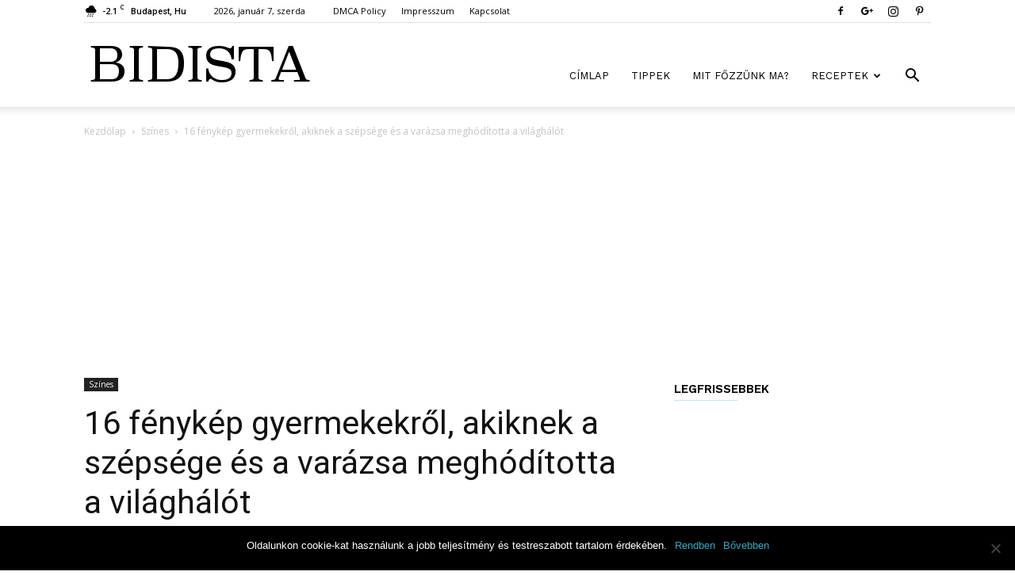

--- FILE ---
content_type: text/html; charset=UTF-8
request_url: https://bidista.com/16-fenykep-gyermekekrol-akiknek-a-szepsege-es-a-varazsa-meghoditotta-a-vilaghalot/
body_size: 31220
content:
<!doctype html >
<!--[if IE 8]>    <html class="ie8" lang="en"> <![endif]-->
<!--[if IE 9]>    <html class="ie9" lang="en"> <![endif]-->
<!--[if gt IE 8]><!--> <html lang="hu"> <!--<![endif]-->
<head>
    <title>16 fénykép gyermekekről, akiknek a szépsége és a varázsa meghódította a világhálót - Bidista.com - A TippLista!</title>
	<meta property="fb:app_id" content="468416423343555"/>

    <meta charset="UTF-8" />
    <meta name="viewport" content="width=device-width, initial-scale=1.0">
    <link rel="pingback" href="https://bidista.com/xmlrpc.php" />
    <meta name='robots' content='index, follow, max-image-preview:large, max-snippet:-1, max-video-preview:-1' />
<meta property="og:image" content="https://bidista.com/wp-content/uploads/2018/11/16-fenykep-gyermekekrol-akiknek-a-szepsege-es-a-varazsa-meghoditotta-az-vilaghalot.jpg" /><link rel="icon" type="image/png" href="https://bidista.com/wp-content/uploads/2018/05/favicon.ico">
	<!-- This site is optimized with the Yoast SEO plugin v24.4 - https://yoast.com/wordpress/plugins/seo/ -->
	<link rel="canonical" href="https://bidista.com/16-fenykep-gyermekekrol-akiknek-a-szepsege-es-a-varazsa-meghoditotta-a-vilaghalot/" />
	<meta property="og:locale" content="hu_HU" />
	<meta property="og:type" content="article" />
	<meta property="og:title" content="16 fénykép gyermekekről, akiknek a szépsége és a varázsa meghódította a világhálót - Bidista.com - A TippLista!" />
	<meta property="og:description" content="A BIDISTA szerkesztőségünk a mai napon úgy döntött, hogy összeállít aranyos gyermekek fényképeiből egy kisebb albumot, akiknek szépsége már több millió ember szívét megérintette. Ezek a gyerekek valószínűleg fényes jövő előtt állnak a divat világában. Addig is megköszönjük a szülőknek, hogy megosztották velünk ezeket az „édes” fényképeket." />
	<meta property="og:url" content="https://bidista.com/16-fenykep-gyermekekrol-akiknek-a-szepsege-es-a-varazsa-meghoditotta-a-vilaghalot/" />
	<meta property="og:site_name" content="Bidista.com - A TippLista!" />
	<meta property="article:publisher" content="https://www.facebook.com/bidista.a.tipplista/" />
	<meta property="article:published_time" content="2018-11-21T08:20:38+00:00" />
	<meta property="og:image" content="https://bidista.com/wp-content/uploads/2018/11/16-fenykep-gyermekekrol-akiknek-a-szepsege-es-a-varazsa-meghoditotta-az-vilaghalot.jpg" />
	<meta property="og:image:width" content="1200" />
	<meta property="og:image:height" content="628" />
	<meta property="og:image:type" content="image/jpeg" />
	<meta name="author" content="bidista" />
	<meta name="twitter:card" content="summary_large_image" />
	<meta name="twitter:label1" content="Szerző:" />
	<meta name="twitter:data1" content="bidista" />
	<script type="application/ld+json" class="yoast-schema-graph">{"@context":"https://schema.org","@graph":[{"@type":"WebPage","@id":"https://bidista.com/16-fenykep-gyermekekrol-akiknek-a-szepsege-es-a-varazsa-meghoditotta-a-vilaghalot/","url":"https://bidista.com/16-fenykep-gyermekekrol-akiknek-a-szepsege-es-a-varazsa-meghoditotta-a-vilaghalot/","name":"16 fénykép gyermekekről, akiknek a szépsége és a varázsa meghódította a világhálót - Bidista.com - A TippLista!","isPartOf":{"@id":"https://bidista.com/#website"},"primaryImageOfPage":{"@id":"https://bidista.com/16-fenykep-gyermekekrol-akiknek-a-szepsege-es-a-varazsa-meghoditotta-a-vilaghalot/#primaryimage"},"image":{"@id":"https://bidista.com/16-fenykep-gyermekekrol-akiknek-a-szepsege-es-a-varazsa-meghoditotta-a-vilaghalot/#primaryimage"},"thumbnailUrl":"https://bidista.com/wp-content/uploads/2018/11/16-fenykep-gyermekekrol-akiknek-a-szepsege-es-a-varazsa-meghoditotta-az-vilaghalot.jpg","datePublished":"2018-11-21T08:20:38+00:00","author":{"@id":"https://bidista.com/#/schema/person/8d3f5d0b588cc529a93813d80503bfd0"},"breadcrumb":{"@id":"https://bidista.com/16-fenykep-gyermekekrol-akiknek-a-szepsege-es-a-varazsa-meghoditotta-a-vilaghalot/#breadcrumb"},"inLanguage":"hu","potentialAction":[{"@type":"ReadAction","target":["https://bidista.com/16-fenykep-gyermekekrol-akiknek-a-szepsege-es-a-varazsa-meghoditotta-a-vilaghalot/"]}]},{"@type":"ImageObject","inLanguage":"hu","@id":"https://bidista.com/16-fenykep-gyermekekrol-akiknek-a-szepsege-es-a-varazsa-meghoditotta-a-vilaghalot/#primaryimage","url":"https://bidista.com/wp-content/uploads/2018/11/16-fenykep-gyermekekrol-akiknek-a-szepsege-es-a-varazsa-meghoditotta-az-vilaghalot.jpg","contentUrl":"https://bidista.com/wp-content/uploads/2018/11/16-fenykep-gyermekekrol-akiknek-a-szepsege-es-a-varazsa-meghoditotta-az-vilaghalot.jpg","width":1200,"height":628},{"@type":"BreadcrumbList","@id":"https://bidista.com/16-fenykep-gyermekekrol-akiknek-a-szepsege-es-a-varazsa-meghoditotta-a-vilaghalot/#breadcrumb","itemListElement":[{"@type":"ListItem","position":1,"name":"Home","item":"https://bidista.com/"},{"@type":"ListItem","position":2,"name":"16 fénykép gyermekekről, akiknek a szépsége és a varázsa meghódította a világhálót"}]},{"@type":"WebSite","@id":"https://bidista.com/#website","url":"https://bidista.com/","name":"Bidista.com - A TippLista!","description":"","potentialAction":[{"@type":"SearchAction","target":{"@type":"EntryPoint","urlTemplate":"https://bidista.com/?s={search_term_string}"},"query-input":{"@type":"PropertyValueSpecification","valueRequired":true,"valueName":"search_term_string"}}],"inLanguage":"hu"},{"@type":"Person","@id":"https://bidista.com/#/schema/person/8d3f5d0b588cc529a93813d80503bfd0","name":"bidista","image":{"@type":"ImageObject","inLanguage":"hu","@id":"https://bidista.com/#/schema/person/image/","url":"https://secure.gravatar.com/avatar/2106e2b166826b0d036d89e9b9ee085b9cafca8ff30110aecc67882d318e4635?s=96&d=identicon&r=g","contentUrl":"https://secure.gravatar.com/avatar/2106e2b166826b0d036d89e9b9ee085b9cafca8ff30110aecc67882d318e4635?s=96&d=identicon&r=g","caption":"bidista"},"description":"Ahogy telnek az évek, az embert millió élmény éri, és azt veszi észre, hogy mondanivalója van. - Szélesi Sándor","url":"https://bidista.com/author/brigi/"}]}</script>
	<!-- / Yoast SEO plugin. -->


<link rel='dns-prefetch' href='//fonts.googleapis.com' />
<link rel="alternate" type="application/rss+xml" title="Bidista.com - A TippLista! &raquo; hírcsatorna" href="https://bidista.com/feed/" />
<link rel="alternate" type="application/rss+xml" title="Bidista.com - A TippLista! &raquo; hozzászólás hírcsatorna" href="https://bidista.com/comments/feed/" />
<link rel="alternate" type="application/rss+xml" title="Bidista.com - A TippLista! &raquo; 16 fénykép gyermekekről, akiknek a szépsége és a varázsa meghódította a világhálót hozzászólás hírcsatorna" href="https://bidista.com/16-fenykep-gyermekekrol-akiknek-a-szepsege-es-a-varazsa-meghoditotta-a-vilaghalot/feed/" />
<link rel="alternate" title="oEmbed (JSON)" type="application/json+oembed" href="https://bidista.com/wp-json/oembed/1.0/embed?url=https%3A%2F%2Fbidista.com%2F16-fenykep-gyermekekrol-akiknek-a-szepsege-es-a-varazsa-meghoditotta-a-vilaghalot%2F" />
<link rel="alternate" title="oEmbed (XML)" type="text/xml+oembed" href="https://bidista.com/wp-json/oembed/1.0/embed?url=https%3A%2F%2Fbidista.com%2F16-fenykep-gyermekekrol-akiknek-a-szepsege-es-a-varazsa-meghoditotta-a-vilaghalot%2F&#038;format=xml" />
<style id='wp-img-auto-sizes-contain-inline-css' type='text/css'>
img:is([sizes=auto i],[sizes^="auto," i]){contain-intrinsic-size:3000px 1500px}
/*# sourceURL=wp-img-auto-sizes-contain-inline-css */
</style>
<style id='wp-emoji-styles-inline-css' type='text/css'>

	img.wp-smiley, img.emoji {
		display: inline !important;
		border: none !important;
		box-shadow: none !important;
		height: 1em !important;
		width: 1em !important;
		margin: 0 0.07em !important;
		vertical-align: -0.1em !important;
		background: none !important;
		padding: 0 !important;
	}
/*# sourceURL=wp-emoji-styles-inline-css */
</style>
<style id='wp-block-library-inline-css' type='text/css'>
:root{--wp-block-synced-color:#7a00df;--wp-block-synced-color--rgb:122,0,223;--wp-bound-block-color:var(--wp-block-synced-color);--wp-editor-canvas-background:#ddd;--wp-admin-theme-color:#007cba;--wp-admin-theme-color--rgb:0,124,186;--wp-admin-theme-color-darker-10:#006ba1;--wp-admin-theme-color-darker-10--rgb:0,107,160.5;--wp-admin-theme-color-darker-20:#005a87;--wp-admin-theme-color-darker-20--rgb:0,90,135;--wp-admin-border-width-focus:2px}@media (min-resolution:192dpi){:root{--wp-admin-border-width-focus:1.5px}}.wp-element-button{cursor:pointer}:root .has-very-light-gray-background-color{background-color:#eee}:root .has-very-dark-gray-background-color{background-color:#313131}:root .has-very-light-gray-color{color:#eee}:root .has-very-dark-gray-color{color:#313131}:root .has-vivid-green-cyan-to-vivid-cyan-blue-gradient-background{background:linear-gradient(135deg,#00d084,#0693e3)}:root .has-purple-crush-gradient-background{background:linear-gradient(135deg,#34e2e4,#4721fb 50%,#ab1dfe)}:root .has-hazy-dawn-gradient-background{background:linear-gradient(135deg,#faaca8,#dad0ec)}:root .has-subdued-olive-gradient-background{background:linear-gradient(135deg,#fafae1,#67a671)}:root .has-atomic-cream-gradient-background{background:linear-gradient(135deg,#fdd79a,#004a59)}:root .has-nightshade-gradient-background{background:linear-gradient(135deg,#330968,#31cdcf)}:root .has-midnight-gradient-background{background:linear-gradient(135deg,#020381,#2874fc)}:root{--wp--preset--font-size--normal:16px;--wp--preset--font-size--huge:42px}.has-regular-font-size{font-size:1em}.has-larger-font-size{font-size:2.625em}.has-normal-font-size{font-size:var(--wp--preset--font-size--normal)}.has-huge-font-size{font-size:var(--wp--preset--font-size--huge)}.has-text-align-center{text-align:center}.has-text-align-left{text-align:left}.has-text-align-right{text-align:right}.has-fit-text{white-space:nowrap!important}#end-resizable-editor-section{display:none}.aligncenter{clear:both}.items-justified-left{justify-content:flex-start}.items-justified-center{justify-content:center}.items-justified-right{justify-content:flex-end}.items-justified-space-between{justify-content:space-between}.screen-reader-text{border:0;clip-path:inset(50%);height:1px;margin:-1px;overflow:hidden;padding:0;position:absolute;width:1px;word-wrap:normal!important}.screen-reader-text:focus{background-color:#ddd;clip-path:none;color:#444;display:block;font-size:1em;height:auto;left:5px;line-height:normal;padding:15px 23px 14px;text-decoration:none;top:5px;width:auto;z-index:100000}html :where(.has-border-color){border-style:solid}html :where([style*=border-top-color]){border-top-style:solid}html :where([style*=border-right-color]){border-right-style:solid}html :where([style*=border-bottom-color]){border-bottom-style:solid}html :where([style*=border-left-color]){border-left-style:solid}html :where([style*=border-width]){border-style:solid}html :where([style*=border-top-width]){border-top-style:solid}html :where([style*=border-right-width]){border-right-style:solid}html :where([style*=border-bottom-width]){border-bottom-style:solid}html :where([style*=border-left-width]){border-left-style:solid}html :where(img[class*=wp-image-]){height:auto;max-width:100%}:where(figure){margin:0 0 1em}html :where(.is-position-sticky){--wp-admin--admin-bar--position-offset:var(--wp-admin--admin-bar--height,0px)}@media screen and (max-width:600px){html :where(.is-position-sticky){--wp-admin--admin-bar--position-offset:0px}}

/*# sourceURL=wp-block-library-inline-css */
</style><style id='global-styles-inline-css' type='text/css'>
:root{--wp--preset--aspect-ratio--square: 1;--wp--preset--aspect-ratio--4-3: 4/3;--wp--preset--aspect-ratio--3-4: 3/4;--wp--preset--aspect-ratio--3-2: 3/2;--wp--preset--aspect-ratio--2-3: 2/3;--wp--preset--aspect-ratio--16-9: 16/9;--wp--preset--aspect-ratio--9-16: 9/16;--wp--preset--color--black: #000000;--wp--preset--color--cyan-bluish-gray: #abb8c3;--wp--preset--color--white: #ffffff;--wp--preset--color--pale-pink: #f78da7;--wp--preset--color--vivid-red: #cf2e2e;--wp--preset--color--luminous-vivid-orange: #ff6900;--wp--preset--color--luminous-vivid-amber: #fcb900;--wp--preset--color--light-green-cyan: #7bdcb5;--wp--preset--color--vivid-green-cyan: #00d084;--wp--preset--color--pale-cyan-blue: #8ed1fc;--wp--preset--color--vivid-cyan-blue: #0693e3;--wp--preset--color--vivid-purple: #9b51e0;--wp--preset--gradient--vivid-cyan-blue-to-vivid-purple: linear-gradient(135deg,rgb(6,147,227) 0%,rgb(155,81,224) 100%);--wp--preset--gradient--light-green-cyan-to-vivid-green-cyan: linear-gradient(135deg,rgb(122,220,180) 0%,rgb(0,208,130) 100%);--wp--preset--gradient--luminous-vivid-amber-to-luminous-vivid-orange: linear-gradient(135deg,rgb(252,185,0) 0%,rgb(255,105,0) 100%);--wp--preset--gradient--luminous-vivid-orange-to-vivid-red: linear-gradient(135deg,rgb(255,105,0) 0%,rgb(207,46,46) 100%);--wp--preset--gradient--very-light-gray-to-cyan-bluish-gray: linear-gradient(135deg,rgb(238,238,238) 0%,rgb(169,184,195) 100%);--wp--preset--gradient--cool-to-warm-spectrum: linear-gradient(135deg,rgb(74,234,220) 0%,rgb(151,120,209) 20%,rgb(207,42,186) 40%,rgb(238,44,130) 60%,rgb(251,105,98) 80%,rgb(254,248,76) 100%);--wp--preset--gradient--blush-light-purple: linear-gradient(135deg,rgb(255,206,236) 0%,rgb(152,150,240) 100%);--wp--preset--gradient--blush-bordeaux: linear-gradient(135deg,rgb(254,205,165) 0%,rgb(254,45,45) 50%,rgb(107,0,62) 100%);--wp--preset--gradient--luminous-dusk: linear-gradient(135deg,rgb(255,203,112) 0%,rgb(199,81,192) 50%,rgb(65,88,208) 100%);--wp--preset--gradient--pale-ocean: linear-gradient(135deg,rgb(255,245,203) 0%,rgb(182,227,212) 50%,rgb(51,167,181) 100%);--wp--preset--gradient--electric-grass: linear-gradient(135deg,rgb(202,248,128) 0%,rgb(113,206,126) 100%);--wp--preset--gradient--midnight: linear-gradient(135deg,rgb(2,3,129) 0%,rgb(40,116,252) 100%);--wp--preset--font-size--small: 13px;--wp--preset--font-size--medium: 20px;--wp--preset--font-size--large: 36px;--wp--preset--font-size--x-large: 42px;--wp--preset--spacing--20: 0.44rem;--wp--preset--spacing--30: 0.67rem;--wp--preset--spacing--40: 1rem;--wp--preset--spacing--50: 1.5rem;--wp--preset--spacing--60: 2.25rem;--wp--preset--spacing--70: 3.38rem;--wp--preset--spacing--80: 5.06rem;--wp--preset--shadow--natural: 6px 6px 9px rgba(0, 0, 0, 0.2);--wp--preset--shadow--deep: 12px 12px 50px rgba(0, 0, 0, 0.4);--wp--preset--shadow--sharp: 6px 6px 0px rgba(0, 0, 0, 0.2);--wp--preset--shadow--outlined: 6px 6px 0px -3px rgb(255, 255, 255), 6px 6px rgb(0, 0, 0);--wp--preset--shadow--crisp: 6px 6px 0px rgb(0, 0, 0);}:where(.is-layout-flex){gap: 0.5em;}:where(.is-layout-grid){gap: 0.5em;}body .is-layout-flex{display: flex;}.is-layout-flex{flex-wrap: wrap;align-items: center;}.is-layout-flex > :is(*, div){margin: 0;}body .is-layout-grid{display: grid;}.is-layout-grid > :is(*, div){margin: 0;}:where(.wp-block-columns.is-layout-flex){gap: 2em;}:where(.wp-block-columns.is-layout-grid){gap: 2em;}:where(.wp-block-post-template.is-layout-flex){gap: 1.25em;}:where(.wp-block-post-template.is-layout-grid){gap: 1.25em;}.has-black-color{color: var(--wp--preset--color--black) !important;}.has-cyan-bluish-gray-color{color: var(--wp--preset--color--cyan-bluish-gray) !important;}.has-white-color{color: var(--wp--preset--color--white) !important;}.has-pale-pink-color{color: var(--wp--preset--color--pale-pink) !important;}.has-vivid-red-color{color: var(--wp--preset--color--vivid-red) !important;}.has-luminous-vivid-orange-color{color: var(--wp--preset--color--luminous-vivid-orange) !important;}.has-luminous-vivid-amber-color{color: var(--wp--preset--color--luminous-vivid-amber) !important;}.has-light-green-cyan-color{color: var(--wp--preset--color--light-green-cyan) !important;}.has-vivid-green-cyan-color{color: var(--wp--preset--color--vivid-green-cyan) !important;}.has-pale-cyan-blue-color{color: var(--wp--preset--color--pale-cyan-blue) !important;}.has-vivid-cyan-blue-color{color: var(--wp--preset--color--vivid-cyan-blue) !important;}.has-vivid-purple-color{color: var(--wp--preset--color--vivid-purple) !important;}.has-black-background-color{background-color: var(--wp--preset--color--black) !important;}.has-cyan-bluish-gray-background-color{background-color: var(--wp--preset--color--cyan-bluish-gray) !important;}.has-white-background-color{background-color: var(--wp--preset--color--white) !important;}.has-pale-pink-background-color{background-color: var(--wp--preset--color--pale-pink) !important;}.has-vivid-red-background-color{background-color: var(--wp--preset--color--vivid-red) !important;}.has-luminous-vivid-orange-background-color{background-color: var(--wp--preset--color--luminous-vivid-orange) !important;}.has-luminous-vivid-amber-background-color{background-color: var(--wp--preset--color--luminous-vivid-amber) !important;}.has-light-green-cyan-background-color{background-color: var(--wp--preset--color--light-green-cyan) !important;}.has-vivid-green-cyan-background-color{background-color: var(--wp--preset--color--vivid-green-cyan) !important;}.has-pale-cyan-blue-background-color{background-color: var(--wp--preset--color--pale-cyan-blue) !important;}.has-vivid-cyan-blue-background-color{background-color: var(--wp--preset--color--vivid-cyan-blue) !important;}.has-vivid-purple-background-color{background-color: var(--wp--preset--color--vivid-purple) !important;}.has-black-border-color{border-color: var(--wp--preset--color--black) !important;}.has-cyan-bluish-gray-border-color{border-color: var(--wp--preset--color--cyan-bluish-gray) !important;}.has-white-border-color{border-color: var(--wp--preset--color--white) !important;}.has-pale-pink-border-color{border-color: var(--wp--preset--color--pale-pink) !important;}.has-vivid-red-border-color{border-color: var(--wp--preset--color--vivid-red) !important;}.has-luminous-vivid-orange-border-color{border-color: var(--wp--preset--color--luminous-vivid-orange) !important;}.has-luminous-vivid-amber-border-color{border-color: var(--wp--preset--color--luminous-vivid-amber) !important;}.has-light-green-cyan-border-color{border-color: var(--wp--preset--color--light-green-cyan) !important;}.has-vivid-green-cyan-border-color{border-color: var(--wp--preset--color--vivid-green-cyan) !important;}.has-pale-cyan-blue-border-color{border-color: var(--wp--preset--color--pale-cyan-blue) !important;}.has-vivid-cyan-blue-border-color{border-color: var(--wp--preset--color--vivid-cyan-blue) !important;}.has-vivid-purple-border-color{border-color: var(--wp--preset--color--vivid-purple) !important;}.has-vivid-cyan-blue-to-vivid-purple-gradient-background{background: var(--wp--preset--gradient--vivid-cyan-blue-to-vivid-purple) !important;}.has-light-green-cyan-to-vivid-green-cyan-gradient-background{background: var(--wp--preset--gradient--light-green-cyan-to-vivid-green-cyan) !important;}.has-luminous-vivid-amber-to-luminous-vivid-orange-gradient-background{background: var(--wp--preset--gradient--luminous-vivid-amber-to-luminous-vivid-orange) !important;}.has-luminous-vivid-orange-to-vivid-red-gradient-background{background: var(--wp--preset--gradient--luminous-vivid-orange-to-vivid-red) !important;}.has-very-light-gray-to-cyan-bluish-gray-gradient-background{background: var(--wp--preset--gradient--very-light-gray-to-cyan-bluish-gray) !important;}.has-cool-to-warm-spectrum-gradient-background{background: var(--wp--preset--gradient--cool-to-warm-spectrum) !important;}.has-blush-light-purple-gradient-background{background: var(--wp--preset--gradient--blush-light-purple) !important;}.has-blush-bordeaux-gradient-background{background: var(--wp--preset--gradient--blush-bordeaux) !important;}.has-luminous-dusk-gradient-background{background: var(--wp--preset--gradient--luminous-dusk) !important;}.has-pale-ocean-gradient-background{background: var(--wp--preset--gradient--pale-ocean) !important;}.has-electric-grass-gradient-background{background: var(--wp--preset--gradient--electric-grass) !important;}.has-midnight-gradient-background{background: var(--wp--preset--gradient--midnight) !important;}.has-small-font-size{font-size: var(--wp--preset--font-size--small) !important;}.has-medium-font-size{font-size: var(--wp--preset--font-size--medium) !important;}.has-large-font-size{font-size: var(--wp--preset--font-size--large) !important;}.has-x-large-font-size{font-size: var(--wp--preset--font-size--x-large) !important;}
/*# sourceURL=global-styles-inline-css */
</style>

<style id='classic-theme-styles-inline-css' type='text/css'>
/*! This file is auto-generated */
.wp-block-button__link{color:#fff;background-color:#32373c;border-radius:9999px;box-shadow:none;text-decoration:none;padding:calc(.667em + 2px) calc(1.333em + 2px);font-size:1.125em}.wp-block-file__button{background:#32373c;color:#fff;text-decoration:none}
/*# sourceURL=/wp-includes/css/classic-themes.min.css */
</style>
<link rel='stylesheet' id='cookie-notice-front-css' href='https://bidista.com/wp-content/plugins/cookie-notice/css/front.min.css?ver=2.5.5' type='text/css' media='all' />
<link rel='stylesheet' id='mashsb-styles-css' href='https://bidista.com/wp-content/plugins/mashsharer/assets/css/mashsb.min.css?ver=4.0.47' type='text/css' media='all' />
<style id='mashsb-styles-inline-css' type='text/css'>
.mashsb-count {color:#cccccc;}.mashsb-buttons a {
        background-image: -webkit-linear-gradient(bottom,rgba(0, 0, 0, 0.17) 0%,rgba(255, 255, 255, 0.17) 100%);
        background-image: -moz-linear-gradient(bottom,rgba(0, 0, 0, 0.17) 0%,rgba(255, 255, 255, 0.17) 100%);
        background-image: linear-gradient(bottom,rgba(0,0,0,.17) 0%,rgba(255,255,255,.17) 100%);}@media only screen and (min-width:568px){.mashsb-buttons a {min-width: 240px;}}
/*# sourceURL=mashsb-styles-inline-css */
</style>
<link rel='stylesheet' id='google-fonts-style-css' href='https://fonts.googleapis.com/css?family=Work+Sans%3A400%2C600%7COpen+Sans%3A300italic%2C400%2C400italic%2C600%2C600italic%2C700%7CRoboto%3A300%2C400%2C400italic%2C500%2C500italic%2C700%2C900%2C600&#038;ver=8.7.3' type='text/css' media='all' />
<link rel='stylesheet' id='td-theme-css' href='https://bidista.com/wp-content/themes/Newspaper/style.css?ver=8.7.3' type='text/css' media='all' />
<link rel='stylesheet' id='td-theme-child-css' href='https://bidista.com/wp-content/themes/Newspaper-child/style.css?ver=8.7.3c' type='text/css' media='all' />
<link rel='stylesheet' id='td-theme-demo-style-css' href='https://bidista.com/wp-content/themes/Newspaper/includes/demos/lifestyle/demo_style.css?ver=8.7.3' type='text/css' media='all' />
<script type="text/javascript" id="cookie-notice-front-js-before">
/* <![CDATA[ */
var cnArgs = {"ajaxUrl":"https:\/\/bidista.com\/wp-admin\/admin-ajax.php","nonce":"ae6ec98bbc","hideEffect":"fade","position":"bottom","onScroll":false,"onScrollOffset":100,"onClick":false,"cookieName":"cookie_notice_accepted","cookieTime":2147483647,"cookieTimeRejected":2592000,"globalCookie":false,"redirection":false,"cache":true,"revokeCookies":false,"revokeCookiesOpt":"automatic"};

//# sourceURL=cookie-notice-front-js-before
/* ]]> */
</script>
<script type="text/javascript" src="https://bidista.com/wp-content/plugins/cookie-notice/js/front.min.js?ver=2.5.5" id="cookie-notice-front-js"></script>
<script type="text/javascript" src="https://bidista.com/wp-includes/js/jquery/jquery.min.js?ver=3.7.1" id="jquery-core-js"></script>
<script type="text/javascript" src="https://bidista.com/wp-includes/js/jquery/jquery-migrate.min.js?ver=3.4.1" id="jquery-migrate-js"></script>
<script type="text/javascript" id="mashsb-js-extra">
/* <![CDATA[ */
var mashsb = {"shares":"0","round_shares":"","animate_shares":"0","dynamic_buttons":"0","share_url":"https://bidista.com/16-fenykep-gyermekekrol-akiknek-a-szepsege-es-a-varazsa-meghoditotta-a-vilaghalot/","title":"16+f%C3%A9nyk%C3%A9p+gyermekekr%C5%91l%2C+akiknek+a+sz%C3%A9ps%C3%A9ge+%C3%A9s+a+var%C3%A1zsa+megh%C3%B3d%C3%ADtotta+a+vil%C3%A1gh%C3%A1l%C3%B3t","image":"https://bidista.com/wp-content/uploads/2018/11/16-fenykep-gyermekekrol-akiknek-a-szepsege-es-a-varazsa-meghoditotta-az-vilaghalot.jpg","desc":"A BIDISTA szerkeszt\u0151s\u00e9g\u00fcnk a mai napon \u00fagy d\u00f6nt\u00f6tt, hogy \u00f6ssze\u00e1ll\u00edt aranyos gyermekek f\u00e9nyk\u00e9peib\u0151l egy kisebb albumot, akiknek sz\u00e9ps\u00e9ge m\u00e1r t\u00f6bb milli\u00f3 ember sz\u00edv\u00e9t meg\u00e9rintette. Ezek a gyerekek val\u00f3sz\u00edn\u0171leg f\u00e9nyes j\u00f6v\u0151 el\u0151tt \u00e1llnak a divat vil\u00e1g\u00e1ban.\r\n\r\nAddig \u2026","hashtag":"","subscribe":"link","subscribe_url":"","activestatus":"1","singular":"1","twitter_popup":"1","refresh":"0","nonce":"69c561f056","postid":"31141","servertime":"1767746280","ajaxurl":"https://bidista.com/wp-admin/admin-ajax.php"};
//# sourceURL=mashsb-js-extra
/* ]]> */
</script>
<script type="text/javascript" src="https://bidista.com/wp-content/plugins/mashsharer/assets/js/mashsb.min.js?ver=4.0.47" id="mashsb-js"></script>
<link rel="https://api.w.org/" href="https://bidista.com/wp-json/" /><link rel="alternate" title="JSON" type="application/json" href="https://bidista.com/wp-json/wp/v2/posts/31141" /><link rel="EditURI" type="application/rsd+xml" title="RSD" href="https://bidista.com/xmlrpc.php?rsd" />
<meta name="generator" content="WordPress 6.9" />
<link rel='shortlink' href='https://bidista.com/?p=31141' />
			<script>
				window.tdwGlobal = {"adminUrl":"https:\/\/bidista.com\/wp-admin\/","wpRestNonce":"96be77f891","wpRestUrl":"https:\/\/bidista.com\/wp-json\/","permalinkStructure":"\/%postname%\/"};
			</script>
			<!--[if lt IE 9]><script src="https://html5shim.googlecode.com/svn/trunk/html5.js"></script><![endif]-->
    <link rel="amphtml" href="https://bidista.com/16-fenykep-gyermekekrol-akiknek-a-szepsege-es-a-varazsa-meghoditotta-a-vilaghalot/amp/">
<!-- JS generated by theme -->

<script>
    
    

	    var tdBlocksArray = []; //here we store all the items for the current page

	    //td_block class - each ajax block uses a object of this class for requests
	    function tdBlock() {
		    this.id = '';
		    this.block_type = 1; //block type id (1-234 etc)
		    this.atts = '';
		    this.td_column_number = '';
		    this.td_current_page = 1; //
		    this.post_count = 0; //from wp
		    this.found_posts = 0; //from wp
		    this.max_num_pages = 0; //from wp
		    this.td_filter_value = ''; //current live filter value
		    this.is_ajax_running = false;
		    this.td_user_action = ''; // load more or infinite loader (used by the animation)
		    this.header_color = '';
		    this.ajax_pagination_infinite_stop = ''; //show load more at page x
	    }


        // td_js_generator - mini detector
        (function(){
            var htmlTag = document.getElementsByTagName("html")[0];

	        if ( navigator.userAgent.indexOf("MSIE 10.0") > -1 ) {
                htmlTag.className += ' ie10';
            }

            if ( !!navigator.userAgent.match(/Trident.*rv\:11\./) ) {
                htmlTag.className += ' ie11';
            }

	        if ( navigator.userAgent.indexOf("Edge") > -1 ) {
                htmlTag.className += ' ieEdge';
            }

            if ( /(iPad|iPhone|iPod)/g.test(navigator.userAgent) ) {
                htmlTag.className += ' td-md-is-ios';
            }

            var user_agent = navigator.userAgent.toLowerCase();
            if ( user_agent.indexOf("android") > -1 ) {
                htmlTag.className += ' td-md-is-android';
            }

            if ( -1 !== navigator.userAgent.indexOf('Mac OS X')  ) {
                htmlTag.className += ' td-md-is-os-x';
            }

            if ( /chrom(e|ium)/.test(navigator.userAgent.toLowerCase()) ) {
               htmlTag.className += ' td-md-is-chrome';
            }

            if ( -1 !== navigator.userAgent.indexOf('Firefox') ) {
                htmlTag.className += ' td-md-is-firefox';
            }

            if ( -1 !== navigator.userAgent.indexOf('Safari') && -1 === navigator.userAgent.indexOf('Chrome') ) {
                htmlTag.className += ' td-md-is-safari';
            }

            if( -1 !== navigator.userAgent.indexOf('IEMobile') ){
                htmlTag.className += ' td-md-is-iemobile';
            }

        })();




        var tdLocalCache = {};

        ( function () {
            "use strict";

            tdLocalCache = {
                data: {},
                remove: function (resource_id) {
                    delete tdLocalCache.data[resource_id];
                },
                exist: function (resource_id) {
                    return tdLocalCache.data.hasOwnProperty(resource_id) && tdLocalCache.data[resource_id] !== null;
                },
                get: function (resource_id) {
                    return tdLocalCache.data[resource_id];
                },
                set: function (resource_id, cachedData) {
                    tdLocalCache.remove(resource_id);
                    tdLocalCache.data[resource_id] = cachedData;
                }
            };
        })();

    
    
var td_viewport_interval_list=[{"limitBottom":767,"sidebarWidth":228},{"limitBottom":1018,"sidebarWidth":300},{"limitBottom":1140,"sidebarWidth":324}];
var td_animation_stack_effect="type0";
var tds_animation_stack=true;
var td_animation_stack_specific_selectors=".entry-thumb, img";
var td_animation_stack_general_selectors=".td-animation-stack img, .td-animation-stack .entry-thumb, .post img";
var tds_general_modal_image="yes";
var td_ajax_url="https:\/\/bidista.com\/wp-admin\/admin-ajax.php?td_theme_name=Newspaper&v=8.7.3";
var td_get_template_directory_uri="https:\/\/bidista.com\/wp-content\/themes\/Newspaper";
var tds_snap_menu="smart_snap_always";
var tds_logo_on_sticky="show_header_logo";
var tds_header_style="7";
var td_please_wait="K\u00e9rj\u00fck, v\u00e1rjon ...";
var td_email_user_pass_incorrect="T\u00e9ves felhaszn\u00e1l\u00f3n\u00e9v vagy jelsz\u00f3!";
var td_email_user_incorrect="E-mail vagy felhaszn\u00e1l\u00f3n\u00e9v t\u00e9ves!";
var td_email_incorrect="T\u00e9ves E-mail!";
var tds_more_articles_on_post_enable="";
var tds_more_articles_on_post_time_to_wait="";
var tds_more_articles_on_post_pages_distance_from_top=0;
var tds_theme_color_site_wide="#38a6c1";
var tds_smart_sidebar="enabled";
var tdThemeName="Newspaper";
var td_magnific_popup_translation_tPrev="El\u0151z\u0151 (balra ny\u00edl)";
var td_magnific_popup_translation_tNext="K\u00f6vetkez\u0151 (jobb ny\u00edl gomb)";
var td_magnific_popup_translation_tCounter="%curr% a %total%-b\u00f3l";
var td_magnific_popup_translation_ajax_tError="A  %url%-t nem siker\u00fclt bet\u00f6lteni.";
var td_magnific_popup_translation_image_tError="A #%curr% k\u00e9pet nem siker\u00fclt bet\u00f6lteni.";
var tdDateNamesI18n={"month_names":["janu\u00e1r","febru\u00e1r","m\u00e1rcius","\u00e1prilis","m\u00e1jus","j\u00fanius","j\u00falius","augusztus","szeptember","okt\u00f3ber","november","december"],"month_names_short":["jan","febr","m\u00e1rc","\u00e1pr","m\u00e1j","j\u00fan","j\u00fal","aug","szept","okt","nov","dec"],"day_names":["vas\u00e1rnap","h\u00e9tf\u0151","kedd","szerda","cs\u00fct\u00f6rt\u00f6k","p\u00e9ntek","szombat"],"day_names_short":["vas","h\u00e9t","ked","sze","cs\u00fc","p\u00e9n","szo"]};
var td_ad_background_click_link="";
var td_ad_background_click_target="";
</script>


<!-- Header style compiled by theme -->

<style>
    
.td-header-wrap .black-menu .sf-menu > .current-menu-item > a,
    .td-header-wrap .black-menu .sf-menu > .current-menu-ancestor > a,
    .td-header-wrap .black-menu .sf-menu > .current-category-ancestor > a,
    .td-header-wrap .black-menu .sf-menu > li > a:hover,
    .td-header-wrap .black-menu .sf-menu > .sfHover > a,
    .td-header-style-12 .td-header-menu-wrap-full,
    .sf-menu > .current-menu-item > a:after,
    .sf-menu > .current-menu-ancestor > a:after,
    .sf-menu > .current-category-ancestor > a:after,
    .sf-menu > li:hover > a:after,
    .sf-menu > .sfHover > a:after,
    .td-header-style-12 .td-affix,
    .header-search-wrap .td-drop-down-search:after,
    .header-search-wrap .td-drop-down-search .btn:hover,
    input[type=submit]:hover,
    .td-read-more a,
    .td-post-category:hover,
    .td-grid-style-1.td-hover-1 .td-big-grid-post:hover .td-post-category,
    .td-grid-style-5.td-hover-1 .td-big-grid-post:hover .td-post-category,
    .td_top_authors .td-active .td-author-post-count,
    .td_top_authors .td-active .td-author-comments-count,
    .td_top_authors .td_mod_wrap:hover .td-author-post-count,
    .td_top_authors .td_mod_wrap:hover .td-author-comments-count,
    .td-404-sub-sub-title a:hover,
    .td-search-form-widget .wpb_button:hover,
    .td-rating-bar-wrap div,
    .td_category_template_3 .td-current-sub-category,
    .dropcap,
    .td_wrapper_video_playlist .td_video_controls_playlist_wrapper,
    .wpb_default,
    .wpb_default:hover,
    .td-left-smart-list:hover,
    .td-right-smart-list:hover,
    .woocommerce-checkout .woocommerce input.button:hover,
    .woocommerce-page .woocommerce a.button:hover,
    .woocommerce-account div.woocommerce .button:hover,
    #bbpress-forums button:hover,
    .bbp_widget_login .button:hover,
    .td-footer-wrapper .td-post-category,
    .td-footer-wrapper .widget_product_search input[type="submit"]:hover,
    .woocommerce .product a.button:hover,
    .woocommerce .product #respond input#submit:hover,
    .woocommerce .checkout input#place_order:hover,
    .woocommerce .woocommerce.widget .button:hover,
    .single-product .product .summary .cart .button:hover,
    .woocommerce-cart .woocommerce table.cart .button:hover,
    .woocommerce-cart .woocommerce .shipping-calculator-form .button:hover,
    .td-next-prev-wrap a:hover,
    .td-load-more-wrap a:hover,
    .td-post-small-box a:hover,
    .page-nav .current,
    .page-nav:first-child > div,
    .td_category_template_8 .td-category-header .td-category a.td-current-sub-category,
    .td_category_template_4 .td-category-siblings .td-category a:hover,
    #bbpress-forums .bbp-pagination .current,
    #bbpress-forums #bbp-single-user-details #bbp-user-navigation li.current a,
    .td-theme-slider:hover .slide-meta-cat a,
    a.vc_btn-black:hover,
    .td-trending-now-wrapper:hover .td-trending-now-title,
    .td-scroll-up,
    .td-smart-list-button:hover,
    .td-weather-information:before,
    .td-weather-week:before,
    .td_block_exchange .td-exchange-header:before,
    .td_block_big_grid_9.td-grid-style-1 .td-post-category,
    .td_block_big_grid_9.td-grid-style-5 .td-post-category,
    .td-grid-style-6.td-hover-1 .td-module-thumb:after,
    .td-pulldown-syle-2 .td-subcat-dropdown ul:after,
    .td_block_template_9 .td-block-title:after,
    .td_block_template_15 .td-block-title:before,
    div.wpforms-container .wpforms-form div.wpforms-submit-container button[type=submit] {
        background-color: #38a6c1;
    }

    .td_block_template_4 .td-related-title .td-cur-simple-item:before {
        border-color: #38a6c1 transparent transparent transparent !important;
    }

    .woocommerce .woocommerce-message .button:hover,
    .woocommerce .woocommerce-error .button:hover,
    .woocommerce .woocommerce-info .button:hover {
        background-color: #38a6c1 !important;
    }
    
    
    .td_block_template_4 .td-related-title .td-cur-simple-item,
    .td_block_template_3 .td-related-title .td-cur-simple-item,
    .td_block_template_9 .td-related-title:after {
        background-color: #38a6c1;
    }

    .woocommerce .product .onsale,
    .woocommerce.widget .ui-slider .ui-slider-handle {
        background: none #38a6c1;
    }

    .woocommerce.widget.widget_layered_nav_filters ul li a {
        background: none repeat scroll 0 0 #38a6c1 !important;
    }

    a,
    cite a:hover,
    .td_mega_menu_sub_cats .cur-sub-cat,
    .td-mega-span h3 a:hover,
    .td_mod_mega_menu:hover .entry-title a,
    .header-search-wrap .result-msg a:hover,
    .td-header-top-menu .td-drop-down-search .td_module_wrap:hover .entry-title a,
    .td-header-top-menu .td-icon-search:hover,
    .td-header-wrap .result-msg a:hover,
    .top-header-menu li a:hover,
    .top-header-menu .current-menu-item > a,
    .top-header-menu .current-menu-ancestor > a,
    .top-header-menu .current-category-ancestor > a,
    .td-social-icon-wrap > a:hover,
    .td-header-sp-top-widget .td-social-icon-wrap a:hover,
    .td-page-content blockquote p,
    .td-post-content blockquote p,
    .mce-content-body blockquote p,
    .comment-content blockquote p,
    .wpb_text_column blockquote p,
    .td_block_text_with_title blockquote p,
    .td_module_wrap:hover .entry-title a,
    .td-subcat-filter .td-subcat-list a:hover,
    .td-subcat-filter .td-subcat-dropdown a:hover,
    .td_quote_on_blocks,
    .dropcap2,
    .dropcap3,
    .td_top_authors .td-active .td-authors-name a,
    .td_top_authors .td_mod_wrap:hover .td-authors-name a,
    .td-post-next-prev-content a:hover,
    .author-box-wrap .td-author-social a:hover,
    .td-author-name a:hover,
    .td-author-url a:hover,
    .td_mod_related_posts:hover h3 > a,
    .td-post-template-11 .td-related-title .td-related-left:hover,
    .td-post-template-11 .td-related-title .td-related-right:hover,
    .td-post-template-11 .td-related-title .td-cur-simple-item,
    .td-post-template-11 .td_block_related_posts .td-next-prev-wrap a:hover,
    .comment-reply-link:hover,
    .logged-in-as a:hover,
    #cancel-comment-reply-link:hover,
    .td-search-query,
    .td-category-header .td-pulldown-category-filter-link:hover,
    .td-category-siblings .td-subcat-dropdown a:hover,
    .td-category-siblings .td-subcat-dropdown a.td-current-sub-category,
    .widget a:hover,
    .td_wp_recentcomments a:hover,
    .archive .widget_archive .current,
    .archive .widget_archive .current a,
    .widget_calendar tfoot a:hover,
    .woocommerce a.added_to_cart:hover,
    .woocommerce-account .woocommerce-MyAccount-navigation a:hover,
    #bbpress-forums li.bbp-header .bbp-reply-content span a:hover,
    #bbpress-forums .bbp-forum-freshness a:hover,
    #bbpress-forums .bbp-topic-freshness a:hover,
    #bbpress-forums .bbp-forums-list li a:hover,
    #bbpress-forums .bbp-forum-title:hover,
    #bbpress-forums .bbp-topic-permalink:hover,
    #bbpress-forums .bbp-topic-started-by a:hover,
    #bbpress-forums .bbp-topic-started-in a:hover,
    #bbpress-forums .bbp-body .super-sticky li.bbp-topic-title .bbp-topic-permalink,
    #bbpress-forums .bbp-body .sticky li.bbp-topic-title .bbp-topic-permalink,
    .widget_display_replies .bbp-author-name,
    .widget_display_topics .bbp-author-name,
    .footer-text-wrap .footer-email-wrap a,
    .td-subfooter-menu li a:hover,
    .footer-social-wrap a:hover,
    a.vc_btn-black:hover,
    .td-smart-list-dropdown-wrap .td-smart-list-button:hover,
    .td_module_17 .td-read-more a:hover,
    .td_module_18 .td-read-more a:hover,
    .td_module_19 .td-post-author-name a:hover,
    .td-instagram-user a,
    .td-pulldown-syle-2 .td-subcat-dropdown:hover .td-subcat-more span,
    .td-pulldown-syle-2 .td-subcat-dropdown:hover .td-subcat-more i,
    .td-pulldown-syle-3 .td-subcat-dropdown:hover .td-subcat-more span,
    .td-pulldown-syle-3 .td-subcat-dropdown:hover .td-subcat-more i,
    .td-block-title-wrap .td-wrapper-pulldown-filter .td-pulldown-filter-display-option:hover,
    .td-block-title-wrap .td-wrapper-pulldown-filter .td-pulldown-filter-display-option:hover i,
    .td-block-title-wrap .td-wrapper-pulldown-filter .td-pulldown-filter-link:hover,
    .td-block-title-wrap .td-wrapper-pulldown-filter .td-pulldown-filter-item .td-cur-simple-item,
    .td_block_template_2 .td-related-title .td-cur-simple-item,
    .td_block_template_5 .td-related-title .td-cur-simple-item,
    .td_block_template_6 .td-related-title .td-cur-simple-item,
    .td_block_template_7 .td-related-title .td-cur-simple-item,
    .td_block_template_8 .td-related-title .td-cur-simple-item,
    .td_block_template_9 .td-related-title .td-cur-simple-item,
    .td_block_template_10 .td-related-title .td-cur-simple-item,
    .td_block_template_11 .td-related-title .td-cur-simple-item,
    .td_block_template_12 .td-related-title .td-cur-simple-item,
    .td_block_template_13 .td-related-title .td-cur-simple-item,
    .td_block_template_14 .td-related-title .td-cur-simple-item,
    .td_block_template_15 .td-related-title .td-cur-simple-item,
    .td_block_template_16 .td-related-title .td-cur-simple-item,
    .td_block_template_17 .td-related-title .td-cur-simple-item,
    .td-theme-wrap .sf-menu ul .td-menu-item > a:hover,
    .td-theme-wrap .sf-menu ul .sfHover > a,
    .td-theme-wrap .sf-menu ul .current-menu-ancestor > a,
    .td-theme-wrap .sf-menu ul .current-category-ancestor > a,
    .td-theme-wrap .sf-menu ul .current-menu-item > a,
    .td_outlined_btn {
        color: #38a6c1;
    }

    a.vc_btn-black.vc_btn_square_outlined:hover,
    a.vc_btn-black.vc_btn_outlined:hover,
    .td-mega-menu-page .wpb_content_element ul li a:hover,
    .td-theme-wrap .td-aj-search-results .td_module_wrap:hover .entry-title a,
    .td-theme-wrap .header-search-wrap .result-msg a:hover {
        color: #38a6c1 !important;
    }

    .td-next-prev-wrap a:hover,
    .td-load-more-wrap a:hover,
    .td-post-small-box a:hover,
    .page-nav .current,
    .page-nav:first-child > div,
    .td_category_template_8 .td-category-header .td-category a.td-current-sub-category,
    .td_category_template_4 .td-category-siblings .td-category a:hover,
    #bbpress-forums .bbp-pagination .current,
    .post .td_quote_box,
    .page .td_quote_box,
    a.vc_btn-black:hover,
    .td_block_template_5 .td-block-title > *,
    .td_outlined_btn {
        border-color: #38a6c1;
    }

    .td_wrapper_video_playlist .td_video_currently_playing:after {
        border-color: #38a6c1 !important;
    }

    .header-search-wrap .td-drop-down-search:before {
        border-color: transparent transparent #38a6c1 transparent;
    }

    .block-title > span,
    .block-title > a,
    .block-title > label,
    .widgettitle,
    .widgettitle:after,
    .td-trending-now-title,
    .td-trending-now-wrapper:hover .td-trending-now-title,
    .wpb_tabs li.ui-tabs-active a,
    .wpb_tabs li:hover a,
    .vc_tta-container .vc_tta-color-grey.vc_tta-tabs-position-top.vc_tta-style-classic .vc_tta-tabs-container .vc_tta-tab.vc_active > a,
    .vc_tta-container .vc_tta-color-grey.vc_tta-tabs-position-top.vc_tta-style-classic .vc_tta-tabs-container .vc_tta-tab:hover > a,
    .td_block_template_1 .td-related-title .td-cur-simple-item,
    .woocommerce .product .products h2:not(.woocommerce-loop-product__title),
    .td-subcat-filter .td-subcat-dropdown:hover .td-subcat-more, 
    .td_3D_btn,
    .td_shadow_btn,
    .td_default_btn,
    .td_round_btn, 
    .td_outlined_btn:hover {
    	background-color: #38a6c1;
    }

    .woocommerce div.product .woocommerce-tabs ul.tabs li.active {
    	background-color: #38a6c1 !important;
    }

    .block-title,
    .td_block_template_1 .td-related-title,
    .wpb_tabs .wpb_tabs_nav,
    .vc_tta-container .vc_tta-color-grey.vc_tta-tabs-position-top.vc_tta-style-classic .vc_tta-tabs-container,
    .woocommerce div.product .woocommerce-tabs ul.tabs:before {
        border-color: #38a6c1;
    }
    .td_block_wrap .td-subcat-item a.td-cur-simple-item {
	    color: #38a6c1;
	}


    
    .td-grid-style-4 .entry-title
    {
        background-color: rgba(56, 166, 193, 0.7);
    }

    
    .td-menu-background:before,
    .td-search-background:before {
        background: rgba(0,0,0,0.8);
        background: -moz-linear-gradient(top, rgba(0,0,0,0.8) 0%, rgba(0,0,0,0.7) 100%);
        background: -webkit-gradient(left top, left bottom, color-stop(0%, rgba(0,0,0,0.8)), color-stop(100%, rgba(0,0,0,0.7)));
        background: -webkit-linear-gradient(top, rgba(0,0,0,0.8) 0%, rgba(0,0,0,0.7) 100%);
        background: -o-linear-gradient(top, rgba(0,0,0,0.8) 0%, @mobileu_gradient_two_mob 100%);
        background: -ms-linear-gradient(top, rgba(0,0,0,0.8) 0%, rgba(0,0,0,0.7) 100%);
        background: linear-gradient(to bottom, rgba(0,0,0,0.8) 0%, rgba(0,0,0,0.7) 100%);
        filter: progid:DXImageTransform.Microsoft.gradient( startColorstr='rgba(0,0,0,0.8)', endColorstr='rgba(0,0,0,0.7)', GradientType=0 );
    }

    
    .td-mobile-content .current-menu-item > a,
    .td-mobile-content .current-menu-ancestor > a,
    .td-mobile-content .current-category-ancestor > a,
    #td-mobile-nav .td-menu-login-section a:hover,
    #td-mobile-nav .td-register-section a:hover,
    #td-mobile-nav .td-menu-socials-wrap a:hover i,
    .td-search-close a:hover i {
        color: #38a6c1;
    }

    
    .td-footer-wrapper::before {
        background-size: cover;
    }

    
    .td-footer-wrapper::before {
        background-position: center center;
    }

    
    .td-footer-wrapper::before {
        opacity: 0.1;
    }



    
    ul.sf-menu > .td-menu-item > a,
    .td-theme-wrap .td-header-menu-social {
        font-family:"Work Sans";
	font-size:13px;
	font-weight:500;
	
    }
    
    .sf-menu ul .td-menu-item a {
        font-family:"Work Sans";
	font-size:12px;
	font-weight:normal;
	
    }
	
    .td_mod_mega_menu .item-details a {
        font-family:"Work Sans";
	font-weight:600;
	
    }
    
    .td_mega_menu_sub_cats .block-mega-child-cats a {
        font-family:"Work Sans";
	font-size:12px;
	font-weight:normal;
	text-transform:uppercase;
	
    }
    
    .block-title > span,
    .block-title > a,
    .widgettitle,
    .td-trending-now-title,
    .wpb_tabs li a,
    .vc_tta-container .vc_tta-color-grey.vc_tta-tabs-position-top.vc_tta-style-classic .vc_tta-tabs-container .vc_tta-tab > a,
    .td-theme-wrap .td-related-title a,
    .woocommerce div.product .woocommerce-tabs ul.tabs li a,
    .woocommerce .product .products h2:not(.woocommerce-loop-product__title),
    .td-theme-wrap .td-block-title {
        font-family:"Work Sans";
	font-size:15px;
	font-weight:600;
	text-transform:uppercase;
	
    }
    
	.td_module_wrap .td-module-title {
		font-family:"Work Sans";
	
	}
     
	.td_block_trending_now .entry-title,
	.td-theme-slider .td-module-title,
    .td-big-grid-post .entry-title {
		font-family:"Work Sans";
	
	}
    
    .td-page-title,
    .woocommerce-page .page-title,
    .td-category-title-holder .td-page-title {
    	font-family:"Work Sans";
	font-size:25px;
	font-weight:500;
	
    }



/* Style generated by theme for demo: lifestyle */

.td-lifestyle .td-header-style-1 .sf-menu > li > a:hover,
	.td-lifestyle .td-header-style-1 .sf-menu > .sfHover > a,
	.td-lifestyle .td-header-style-1 .sf-menu > .current-menu-item > a,
	.td-lifestyle .td-header-style-1 .sf-menu > .current-menu-ancestor > a,
	.td-lifestyle .td-header-style-1 .sf-menu > .current-category-ancestor > a,
	.td-lifestyle .td-social-style3 .td_social_type .td_social_button a:hover {
		color: #38a6c1;
	}

	.td-lifestyle .td_block_template_8 .td-block-title:after,
	.td-lifestyle .td-module-comments a,
	.td-lifestyle.td_category_template_7 .td-category-header .td-page-title:after,
	.td-lifestyle .td-social-style3 .td_social_type:hover .td-sp {
		background-color: #38a6c1;
	}

	.td-lifestyle .td-module-comments a:after {
		border-color: #38a6c1 transparent transparent transparent;
	}
</style>

<link rel="shortcut icon" type="image/x-icon" href="https://bidista.com/favicon.ico" />
<link rel="apple-touch-icon" href="https://bidista.com/apple-touch-icon-57x57.png" />
<link rel="apple-touch-icon" sizes="72x72" href="https://bidista.com/apple-touch-icon-72x72.png" />
<link rel="apple-touch-icon" sizes="114x114" href="https://bidista.com/apple-touch-icon2-72x72.png" />

<script async src="https://pagead2.googlesyndication.com/pagead/js/adsbygoogle.js?client=ca-pub-6824462112492159"
     crossorigin="anonymous"></script>

<!-- Global site tag (gtag.js) - Google Analytics -->
<script async src="https://www.googletagmanager.com/gtag/js?id=G-6QDY7FPG42"></script>
<script>
  window.dataLayer = window.dataLayer || [];
  function gtag(){dataLayer.push(arguments);}
  gtag('js', new Date());

  gtag('config', 'G-1SPQDR56MF');
</script>


<div id="fb-root"></div>
<script>(function(d, s, id) {
  var js, fjs = d.getElementsByTagName(s)[0];
  if (d.getElementById(id)) return;
  js = d.createElement(s); js.id = id;
js.async=true;
  js.src = 'https://connect.facebook.net/hu_HU/sdk.js#xfbml=1&version=v2.12&appId=468416423343555&autoLogAppEvents=1';
  fjs.parentNode.insertBefore(js, fjs);
}(document, 'script', 'facebook-jssdk'));</script>

<!-- Google tag (gtag.js) -->
<script async src="https://www.googletagmanager.com/gtag/js?id=G-6QDY7FPG42"></script>
<script>
  window.dataLayer = window.dataLayer || [];
  function gtag(){dataLayer.push(arguments);}
  gtag('js', new Date());

  gtag('config', 'G-6QDY7FPG42');
</script><script type="application/ld+json">
                        {
                            "@context": "http://schema.org",
                            "@type": "BreadcrumbList",
                            "itemListElement": [{
                            "@type": "ListItem",
                            "position": 1,
                                "item": {
                                "@type": "WebSite",
                                "@id": "https://bidista.com/",
                                "name": "Kezdőlap"                                               
                            }
                        },{
                            "@type": "ListItem",
                            "position": 2,
                                "item": {
                                "@type": "WebPage",
                                "@id": "https://bidista.com/kategoria/szines/",
                                "name": "Színes"
                            }
                        },{
                            "@type": "ListItem",
                            "position": 3,
                                "item": {
                                "@type": "WebPage",
                                "@id": "https://bidista.com/16-fenykep-gyermekekrol-akiknek-a-szepsege-es-a-varazsa-meghoditotta-a-vilaghalot/",
                                "name": "16 fénykép gyermekekről, akiknek a szépsége és a varázsa meghódította a világhálót"                                
                            }
                        }    ]
                        }
                       </script>	<style id="tdw-css-placeholder"></style>	

</head>

<body class="wp-singular post-template-default single single-post postid-31141 single-format-standard wp-theme-Newspaper wp-child-theme-Newspaper-child cookies-not-set 16-fenykep-gyermekekrol-akiknek-a-szepsege-es-a-varazsa-meghoditotta-a-vilaghalot global-block-template-8 td-lifestyle td-animation-stack-type0 td-full-layout" itemscope="itemscope" itemtype="https://schema.org/WebPage">

        <div class="td-scroll-up"><i class="td-icon-menu-up"></i></div>
    
    <div class="td-menu-background"></div>
<div id="td-mobile-nav">
    <div class="td-mobile-container">
        <!-- mobile menu top section -->
        <div class="td-menu-socials-wrap">
            <!-- socials -->
            <div class="td-menu-socials">
                
        <span class="td-social-icon-wrap">
            <a target="_blank" href="https://www.facebook.com/bidista.a.tipplista/" title="Facebook">
                <i class="td-icon-font td-icon-facebook"></i>
            </a>
        </span>
        <span class="td-social-icon-wrap">
            <a target="_blank" href="https://plus.google.com/108901748987474913049" title="Google+">
                <i class="td-icon-font td-icon-googleplus"></i>
            </a>
        </span>
        <span class="td-social-icon-wrap">
            <a target="_blank" href="https://www.instagram.com/bidista_hun/" title="Instagram">
                <i class="td-icon-font td-icon-instagram"></i>
            </a>
        </span>
        <span class="td-social-icon-wrap">
            <a target="_blank" href="https://hu.pinterest.com/bidista/" title="Pinterest">
                <i class="td-icon-font td-icon-pinterest"></i>
            </a>
        </span>            </div>
            <!-- close button -->
            <div class="td-mobile-close">
                <a href="#"><i class="td-icon-close-mobile"></i></a>
            </div>
        </div>

        <!-- login section -->
        
        <!-- menu section -->
        <div class="td-mobile-content">
            <div class="menu-1-menu-container"><ul id="menu-1-menu" class="td-mobile-main-menu"><li id="menu-item-16" class="menu-item menu-item-type-custom menu-item-object-custom menu-item-home menu-item-first menu-item-16"><a href="https://bidista.com/">Címlap</a></li>
<li id="menu-item-3294" class="menu-item menu-item-type-taxonomy menu-item-object-category menu-item-3294"><a href="https://bidista.com/kategoria/bidista-tippek/">Tippek</a></li>
<li id="menu-item-23679" class="menu-item menu-item-type-custom menu-item-object-custom menu-item-23679"><a target="_blank" href="https://www.facebook.com/groups/111513926188388/">Mit főzzünk ma?</a></li>
<li id="menu-item-18" class="menu-item menu-item-type-taxonomy menu-item-object-category menu-item-has-children menu-item-18"><a href="https://bidista.com/kategoria/receptek/">Receptek<i class="td-icon-menu-right td-element-after"></i></a>
<ul class="sub-menu">
	<li id="menu-item-1691" class="menu-item menu-item-type-taxonomy menu-item-object-category menu-item-1691"><a href="https://bidista.com/kategoria/receptek/csak-5-15-perc-es-kesz/">Csak 5-15 perc és kész</a></li>
	<li id="menu-item-1692" class="menu-item menu-item-type-taxonomy menu-item-object-category menu-item-1692"><a href="https://bidista.com/kategoria/receptek/20-40-perces-receptek/">20-40 perces receptek</a></li>
	<li id="menu-item-1693" class="menu-item menu-item-type-taxonomy menu-item-object-category menu-item-1693"><a href="https://bidista.com/kategoria/receptek/45-60-perces-etelek/">45-60 perces ételek</a></li>
	<li id="menu-item-1932" class="menu-item menu-item-type-custom menu-item-object-custom menu-item-1932"><a href="https://bidista.com/cimke/olcso-receptek/">Olcsó receptek</a></li>
	<li id="menu-item-1933" class="menu-item menu-item-type-custom menu-item-object-custom menu-item-1933"><a href="https://bidista.com/cimke/gyors-receptek/">Gyors receptek</a></li>
	<li id="menu-item-1934" class="menu-item menu-item-type-custom menu-item-object-custom menu-item-1934"><a href="https://bidista.com/cimke/laktato-egytaletelek/">Laktató egytálételek</a></li>
	<li id="menu-item-1935" class="menu-item menu-item-type-custom menu-item-object-custom menu-item-1935"><a href="https://bidista.com/cimke/pogacsak/">Pogácsák</a></li>
	<li id="menu-item-1937" class="menu-item menu-item-type-custom menu-item-object-custom menu-item-1937"><a href="https://bidista.com/cimke/edessegek/">Édességek</a></li>
	<li id="menu-item-1938" class="menu-item menu-item-type-custom menu-item-object-custom menu-item-1938"><a href="https://bidista.com/cimke/sutes-nelkuli-receptek/">Sütés nélküli sütemények</a></li>
</ul>
</li>
</ul></div>        </div>
    </div>

    <!-- register/login section -->
    </div>    <div class="td-search-background"></div>
<div class="td-search-wrap-mob">
	<div class="td-drop-down-search" aria-labelledby="td-header-search-button">
		<form method="get" class="td-search-form" action="https://bidista.com/">
			<!-- close button -->
			<div class="td-search-close">
				<a href="#"><i class="td-icon-close-mobile"></i></a>
			</div>
			<div role="search" class="td-search-input">
				<span>Keresés</span>
				<input id="td-header-search-mob" type="text" value="" name="s" autocomplete="off" />
			</div>
		</form>
		<div id="td-aj-search-mob"></div>
	</div>
</div>    
    
    <div id="td-outer-wrap" class="td-theme-wrap">
    
        <!--
Header style 7
-->


<div class="td-header-wrap td-header-style-7 ">
    
        <div class="td-header-top-menu-full td-container-wrap ">
        <div class="td-container td-header-row td-header-top-menu">
            
    <div class="top-bar-style-1">
        
<div class="td-header-sp-top-menu">


	<!-- td weather source: cache -->		<div class="td-weather-top-widget" id="td_top_weather_uid">
			<i class="td-icons snow-n"></i>
			<div class="td-weather-now" data-block-uid="td_top_weather_uid">
				<span class="td-big-degrees">-2.1</span>
				<span class="td-weather-unit">C</span>
			</div>
			<div class="td-weather-header">
				<div class="td-weather-city">Budapest, Hu</div>
			</div>
		</div>
		        <div class="td_data_time">
            <div >

                2026, január 7,  szerda
            </div>
        </div>
    <div class="menu-top-container"><ul id="menu-header" class="top-header-menu"><li id="menu-item-41141" class="menu-item menu-item-type-post_type menu-item-object-page menu-item-first td-menu-item td-normal-menu menu-item-41141"><a href="https://bidista.com/dmca-policy/">DMCA Policy</a></li>
<li id="menu-item-25388" class="menu-item menu-item-type-post_type menu-item-object-page td-menu-item td-normal-menu menu-item-25388"><a href="https://bidista.com/impresszum/">Impresszum</a></li>
<li id="menu-item-23288" class="menu-item menu-item-type-post_type menu-item-object-page td-menu-item td-normal-menu menu-item-23288"><a href="https://bidista.com/kapcsolat/">Kapcsolat</a></li>
</ul></div></div>
        <div class="td-header-sp-top-widget">
    
    
        
        <span class="td-social-icon-wrap">
            <a target="_blank" href="https://www.facebook.com/bidista.a.tipplista/" title="Facebook">
                <i class="td-icon-font td-icon-facebook"></i>
            </a>
        </span>
        <span class="td-social-icon-wrap">
            <a target="_blank" href="https://plus.google.com/108901748987474913049" title="Google+">
                <i class="td-icon-font td-icon-googleplus"></i>
            </a>
        </span>
        <span class="td-social-icon-wrap">
            <a target="_blank" href="https://www.instagram.com/bidista_hun/" title="Instagram">
                <i class="td-icon-font td-icon-instagram"></i>
            </a>
        </span>
        <span class="td-social-icon-wrap">
            <a target="_blank" href="https://hu.pinterest.com/bidista/" title="Pinterest">
                <i class="td-icon-font td-icon-pinterest"></i>
            </a>
        </span>    </div>    </div>

<!-- LOGIN MODAL -->
        </div>
    </div>
    
    <div class="td-header-menu-wrap-full td-container-wrap ">
        
        <div class="td-header-menu-wrap td-header-gradient ">
            <div class="td-container td-header-row td-header-main-menu">
                <div class="td-header-sp-logo">
                                <a class="td-main-logo" href="https://bidista.com/">
                <img src="https://bidista.com/wp-content/uploads/2018/05/logonew2.png" alt=""/>
                <span class="td-visual-hidden">Bidista.com &#8211; A TippLista!</span>
            </a>
                        </div>
                    
    <div class="header-search-wrap">
        <div class="td-search-btns-wrap">
            <a id="td-header-search-button" href="#" role="button" class="dropdown-toggle " data-toggle="dropdown"><i class="td-icon-search"></i></a>
            <a id="td-header-search-button-mob" href="#" role="button" class="dropdown-toggle " data-toggle="dropdown"><i class="td-icon-search"></i></a>
        </div>

        <div class="td-drop-down-search" aria-labelledby="td-header-search-button">
            <form method="get" class="td-search-form" action="https://bidista.com/">
                <div role="search" class="td-head-form-search-wrap">
                    <input id="td-header-search" type="text" value="" name="s" autocomplete="off" /><input class="wpb_button wpb_btn-inverse btn" type="submit" id="td-header-search-top" value="Keresés" />
                </div>
            </form>
            <div id="td-aj-search"></div>
        </div>
    </div>

<div id="td-header-menu" role="navigation">
    <div id="td-top-mobile-toggle"><a href="#"><i class="td-icon-font td-icon-mobile"></i></a></div>
    <div class="td-main-menu-logo td-logo-in-header">
        		<a class="td-mobile-logo td-sticky-header" href="https://bidista.com/">
			<img class="td-retina-data" data-retina="https://bidista.com/wp-content/uploads/2018/05/lifestyle-magazine-logo2-new-footer.png" src="https://bidista.com/wp-content/uploads/2018/05/lifestyle-magazine-logo2-new-footer.png" alt=""/>
		</a>
			<a class="td-header-logo td-sticky-header" href="https://bidista.com/">
			<img src="https://bidista.com/wp-content/uploads/2018/05/logonew2.png" alt=""/>
		</a>
	    </div>
    <div class="menu-1-menu-container"><ul id="menu-1-menu-1" class="sf-menu"><li class="menu-item menu-item-type-custom menu-item-object-custom menu-item-home menu-item-first td-menu-item td-normal-menu menu-item-16"><a href="https://bidista.com/">Címlap</a></li>
<li class="menu-item menu-item-type-taxonomy menu-item-object-category td-menu-item td-normal-menu menu-item-3294"><a href="https://bidista.com/kategoria/bidista-tippek/">Tippek</a></li>
<li class="menu-item menu-item-type-custom menu-item-object-custom td-menu-item td-normal-menu menu-item-23679"><a target="_blank" href="https://www.facebook.com/groups/111513926188388/">Mit főzzünk ma?</a></li>
<li class="menu-item menu-item-type-taxonomy menu-item-object-category menu-item-has-children td-menu-item td-normal-menu menu-item-18"><a href="https://bidista.com/kategoria/receptek/">Receptek</a>
<ul class="sub-menu">
	<li class="menu-item menu-item-type-taxonomy menu-item-object-category td-menu-item td-normal-menu menu-item-1691"><a href="https://bidista.com/kategoria/receptek/csak-5-15-perc-es-kesz/">Csak 5-15 perc és kész</a></li>
	<li class="menu-item menu-item-type-taxonomy menu-item-object-category td-menu-item td-normal-menu menu-item-1692"><a href="https://bidista.com/kategoria/receptek/20-40-perces-receptek/">20-40 perces receptek</a></li>
	<li class="menu-item menu-item-type-taxonomy menu-item-object-category td-menu-item td-normal-menu menu-item-1693"><a href="https://bidista.com/kategoria/receptek/45-60-perces-etelek/">45-60 perces ételek</a></li>
	<li class="menu-item menu-item-type-custom menu-item-object-custom td-menu-item td-normal-menu menu-item-1932"><a href="https://bidista.com/cimke/olcso-receptek/">Olcsó receptek</a></li>
	<li class="menu-item menu-item-type-custom menu-item-object-custom td-menu-item td-normal-menu menu-item-1933"><a href="https://bidista.com/cimke/gyors-receptek/">Gyors receptek</a></li>
	<li class="menu-item menu-item-type-custom menu-item-object-custom td-menu-item td-normal-menu menu-item-1934"><a href="https://bidista.com/cimke/laktato-egytaletelek/">Laktató egytálételek</a></li>
	<li class="menu-item menu-item-type-custom menu-item-object-custom td-menu-item td-normal-menu menu-item-1935"><a href="https://bidista.com/cimke/pogacsak/">Pogácsák</a></li>
	<li class="menu-item menu-item-type-custom menu-item-object-custom td-menu-item td-normal-menu menu-item-1937"><a href="https://bidista.com/cimke/edessegek/">Édességek</a></li>
	<li class="menu-item menu-item-type-custom menu-item-object-custom td-menu-item td-normal-menu menu-item-1938"><a href="https://bidista.com/cimke/sutes-nelkuli-receptek/">Sütés nélküli sütemények</a></li>
</ul>
</li>
</ul></div></div>            </div>
        </div>
    </div>

    
</div><div class="td-main-content-wrap td-container-wrap">

    <div class="td-container td-post-template-default ">
        <div class="td-crumb-container"><div class="entry-crumbs"><span><a title="" class="entry-crumb" href="https://bidista.com/">Kezdőlap</a></span> <i class="td-icon-right td-bread-sep"></i> <span><a title="Minden cikk Színes" class="entry-crumb" href="https://bidista.com/kategoria/szines/">Színes</a></span> <i class="td-icon-right td-bread-sep td-bred-no-url-last"></i> <span class="td-bred-no-url-last">16 fénykép gyermekekről, akiknek a szépsége és a varázsa meghódította a világhálót</span></div></div>

        <div class="td-pb-row">
                                    <div class="td-pb-span8 td-main-content" role="main">
                            <div class="td-ss-main-content">
                                
    <article id="post-31141" class="post-31141 post type-post status-publish format-standard has-post-thumbnail hentry category-szines tag-erdekessegek" itemscope itemtype="https://schema.org/Article">
        <div class="td-post-header">

            <ul class="td-category"><li class="entry-category"><a  href="https://bidista.com/kategoria/szines/">Színes</a></li></ul>
            <header class="td-post-title">
                <h1 class="entry-title">16 fénykép gyermekekről, akiknek a szépsége és a varázsa meghódította a világhálót</h1>

                

                <div class="td-module-meta-info">
                    <div class="td-post-author-name td-post-author-no-dot"><div class="td-author-by">Írta:</div> <a href="https://bidista.com/author/brigi/">bidista</a></div>                                                                            </div>

            </header>

        </div>

        <div class="td-post-sharing-top"><div id="td_uid_1_695daae87d247" class="td-post-sharing td-ps-border td-ps-border-grey td-ps-rounded td-ps-padding td-ps-icon-color td-post-sharing-style18 "><div class="td-post-sharing-visible"><a class="td-social-sharing-button td-social-sharing-button-js td-social-network td-social-facebook" href="https://www.facebook.com/sharer.php?u=https%3A%2F%2Fbidista.com%2F16-fenykep-gyermekekrol-akiknek-a-szepsege-es-a-varazsa-meghoditotta-a-vilaghalot%2F">
                                        <div class="td-social-but-icon"><i class="td-icon-facebook"></i></div>
                                        <div class="td-social-but-text">Facebook</div>
                                    </a><a class="td-social-sharing-button td-social-sharing-button-js td-social-network td-social-twitter" href="https://twitter.com/intent/tweet?text=16+f%C3%A9nyk%C3%A9p+gyermekekr%C5%91l%2C+akiknek+a+sz%C3%A9ps%C3%A9ge+%C3%A9s+a+var%C3%A1zsa+megh%C3%B3d%C3%ADtotta+a+vil%C3%A1gh%C3%A1l%C3%B3t&url=https%3A%2F%2Fbidista.com%2F16-fenykep-gyermekekrol-akiknek-a-szepsege-es-a-varazsa-meghoditotta-a-vilaghalot%2F&via=Bidista.com+-+A+TippLista%21">
                                        <div class="td-social-but-icon"><i class="td-icon-twitter"></i></div>
                                        <div class="td-social-but-text">Twitter</div>
                                    </a><a class="td-social-sharing-button td-social-sharing-button-js td-social-network td-social-googleplus" href="https://plus.google.com/share?url=https://bidista.com/16-fenykep-gyermekekrol-akiknek-a-szepsege-es-a-varazsa-meghoditotta-a-vilaghalot/">
                                        <div class="td-social-but-icon"><i class="td-icon-googleplus"></i></div>
                                        <div class="td-social-but-text">Google+</div>
                                    </a><a class="td-social-sharing-button td-social-sharing-button-js td-social-network td-social-tumblr" href="https://www.tumblr.com/share/link?url=https://bidista.com/16-fenykep-gyermekekrol-akiknek-a-szepsege-es-a-varazsa-meghoditotta-a-vilaghalot/&name=16 fénykép gyermekekről, akiknek a szépsége és a varázsa meghódította a világhálót">
                                        <div class="td-social-but-icon"><i class="td-icon-tumblr"></i></div>
                                        <div class="td-social-but-text">Tumblr</div>
                                    </a></div><div class="td-social-sharing-hidden"><ul class="td-pulldown-filter-list"></ul><a class="td-social-sharing-button td-social-handler td-social-expand-tabs" href="#" data-block-uid="td_uid_1_695daae87d247">
                                    <div class="td-social-but-icon"><i class="td-icon-plus td-social-expand-tabs-icon"></i></div>
                                </a></div></div></div>

        <div class="td-post-content">

        <div class="td-post-featured-image"><a href="https://bidista.com/wp-content/uploads/2018/11/16-fenykep-gyermekekrol-akiknek-a-szepsege-es-a-varazsa-meghoditotta-az-vilaghalot.jpg" data-caption=""><img width="696" height="364" class="entry-thumb td-modal-image" src="https://bidista.com/wp-content/uploads/2018/11/16-fenykep-gyermekekrol-akiknek-a-szepsege-es-a-varazsa-meghoditotta-az-vilaghalot-696x364.jpg" srcset="https://bidista.com/wp-content/uploads/2018/11/16-fenykep-gyermekekrol-akiknek-a-szepsege-es-a-varazsa-meghoditotta-az-vilaghalot-696x364.jpg 696w, https://bidista.com/wp-content/uploads/2018/11/16-fenykep-gyermekekrol-akiknek-a-szepsege-es-a-varazsa-meghoditotta-az-vilaghalot-300x157.jpg 300w, https://bidista.com/wp-content/uploads/2018/11/16-fenykep-gyermekekrol-akiknek-a-szepsege-es-a-varazsa-meghoditotta-az-vilaghalot-1024x536.jpg 1024w, https://bidista.com/wp-content/uploads/2018/11/16-fenykep-gyermekekrol-akiknek-a-szepsege-es-a-varazsa-meghoditotta-az-vilaghalot-1068x559.jpg 1068w, https://bidista.com/wp-content/uploads/2018/11/16-fenykep-gyermekekrol-akiknek-a-szepsege-es-a-varazsa-meghoditotta-az-vilaghalot-803x420.jpg 803w, https://bidista.com/wp-content/uploads/2018/11/16-fenykep-gyermekekrol-akiknek-a-szepsege-es-a-varazsa-meghoditotta-az-vilaghalot.jpg 1200w" sizes="(max-width: 696px) 100vw, 696px" alt="" title="16-fenykep-gyermekekrol-akiknek-a-szepsege-es-a-varazsa-meghoditotta-az-vilaghalot"/></a></div>
        <p>A BIDISTA szerkesztőségünk a mai napon úgy döntött, hogy összeállít aranyos gyermekek fényképeiből egy kisebb albumot, akiknek szépsége már több millió ember szívét megérintette. Ezek a gyerekek valószínűleg fényes jövő előtt állnak a divat világában.</p><div class="FloFkdQX" style="clear:both;float:left;width:100%;margin:0 0 20px 0;"><script async defer data-pin-hover="true" data-pin-tall="true" src="//assets.pinterest.com/js/pinit.js"></script> </div>
<p>Addig is megköszönjük a szülőknek, hogy megosztották velünk ezeket az „édes” fényképeket.</p>
<p><a href="https://bidista.com/wp-content/uploads/2018/11/16-fenykep-gyermekekrol-akiknek-a-szepsege-es-a-varazsa-meghoditotta-az-vilaghalot1.jpg"><img fetchpriority="high" decoding="async" class="aligncenter size-full wp-image-31143" src="https://bidista.com/wp-content/uploads/2018/11/16-fenykep-gyermekekrol-akiknek-a-szepsege-es-a-varazsa-meghoditotta-az-vilaghalot1.jpg" alt="" width="750" height="750" srcset="https://bidista.com/wp-content/uploads/2018/11/16-fenykep-gyermekekrol-akiknek-a-szepsege-es-a-varazsa-meghoditotta-az-vilaghalot1.jpg 750w, https://bidista.com/wp-content/uploads/2018/11/16-fenykep-gyermekekrol-akiknek-a-szepsege-es-a-varazsa-meghoditotta-az-vilaghalot1-150x150.jpg 150w, https://bidista.com/wp-content/uploads/2018/11/16-fenykep-gyermekekrol-akiknek-a-szepsege-es-a-varazsa-meghoditotta-az-vilaghalot1-300x300.jpg 300w, https://bidista.com/wp-content/uploads/2018/11/16-fenykep-gyermekekrol-akiknek-a-szepsege-es-a-varazsa-meghoditotta-az-vilaghalot1-696x696.jpg 696w, https://bidista.com/wp-content/uploads/2018/11/16-fenykep-gyermekekrol-akiknek-a-szepsege-es-a-varazsa-meghoditotta-az-vilaghalot1-420x420.jpg 420w" sizes="(max-width: 750px) 100vw, 750px" /></a></p>
<p><a href="https://bidista.com/wp-content/uploads/2018/11/16-fenykep-gyermekekrol-akiknek-a-szepsege-es-a-varazsa-meghoditotta-az-vilaghalot2.jpg"><img decoding="async" class="aligncenter size-full wp-image-31144" src="https://bidista.com/wp-content/uploads/2018/11/16-fenykep-gyermekekrol-akiknek-a-szepsege-es-a-varazsa-meghoditotta-az-vilaghalot2.jpg" alt="" width="844" height="950" srcset="https://bidista.com/wp-content/uploads/2018/11/16-fenykep-gyermekekrol-akiknek-a-szepsege-es-a-varazsa-meghoditotta-az-vilaghalot2.jpg 844w, https://bidista.com/wp-content/uploads/2018/11/16-fenykep-gyermekekrol-akiknek-a-szepsege-es-a-varazsa-meghoditotta-az-vilaghalot2-267x300.jpg 267w, https://bidista.com/wp-content/uploads/2018/11/16-fenykep-gyermekekrol-akiknek-a-szepsege-es-a-varazsa-meghoditotta-az-vilaghalot2-696x783.jpg 696w, https://bidista.com/wp-content/uploads/2018/11/16-fenykep-gyermekekrol-akiknek-a-szepsege-es-a-varazsa-meghoditotta-az-vilaghalot2-373x420.jpg 373w" sizes="(max-width: 844px) 100vw, 844px" /></a></p>
<p><a href="https://bidista.com/wp-content/uploads/2018/11/16-fenykep-gyermekekrol-akiknek-a-szepsege-es-a-varazsa-meghoditotta-az-vilaghalot3.jpg"><img decoding="async" class="aligncenter size-full wp-image-31145" src="https://bidista.com/wp-content/uploads/2018/11/16-fenykep-gyermekekrol-akiknek-a-szepsege-es-a-varazsa-meghoditotta-az-vilaghalot3.jpg" alt="" width="792" height="838" srcset="https://bidista.com/wp-content/uploads/2018/11/16-fenykep-gyermekekrol-akiknek-a-szepsege-es-a-varazsa-meghoditotta-az-vilaghalot3.jpg 792w, https://bidista.com/wp-content/uploads/2018/11/16-fenykep-gyermekekrol-akiknek-a-szepsege-es-a-varazsa-meghoditotta-az-vilaghalot3-284x300.jpg 284w, https://bidista.com/wp-content/uploads/2018/11/16-fenykep-gyermekekrol-akiknek-a-szepsege-es-a-varazsa-meghoditotta-az-vilaghalot3-696x736.jpg 696w, https://bidista.com/wp-content/uploads/2018/11/16-fenykep-gyermekekrol-akiknek-a-szepsege-es-a-varazsa-meghoditotta-az-vilaghalot3-397x420.jpg 397w" sizes="(max-width: 792px) 100vw, 792px" /></a></p>
<p><a href="https://bidista.com/wp-content/uploads/2018/11/16-fenykep-gyermekekrol-akiknek-a-szepsege-es-a-varazsa-meghoditotta-az-vilaghalot4.jpg"><img loading="lazy" decoding="async" class="aligncenter size-full wp-image-31146" src="https://bidista.com/wp-content/uploads/2018/11/16-fenykep-gyermekekrol-akiknek-a-szepsege-es-a-varazsa-meghoditotta-az-vilaghalot4.jpg" alt="" width="800" height="855" srcset="https://bidista.com/wp-content/uploads/2018/11/16-fenykep-gyermekekrol-akiknek-a-szepsege-es-a-varazsa-meghoditotta-az-vilaghalot4.jpg 800w, https://bidista.com/wp-content/uploads/2018/11/16-fenykep-gyermekekrol-akiknek-a-szepsege-es-a-varazsa-meghoditotta-az-vilaghalot4-281x300.jpg 281w, https://bidista.com/wp-content/uploads/2018/11/16-fenykep-gyermekekrol-akiknek-a-szepsege-es-a-varazsa-meghoditotta-az-vilaghalot4-696x744.jpg 696w, https://bidista.com/wp-content/uploads/2018/11/16-fenykep-gyermekekrol-akiknek-a-szepsege-es-a-varazsa-meghoditotta-az-vilaghalot4-393x420.jpg 393w" sizes="auto, (max-width: 800px) 100vw, 800px" /></a></p>
<p><a href="https://bidista.com/wp-content/uploads/2018/11/16-fenykep-gyermekekrol-akiknek-a-szepsege-es-a-varazsa-meghoditotta-az-vilaghalot5.jpg"><img loading="lazy" decoding="async" class="aligncenter size-full wp-image-31147" src="https://bidista.com/wp-content/uploads/2018/11/16-fenykep-gyermekekrol-akiknek-a-szepsege-es-a-varazsa-meghoditotta-az-vilaghalot5.jpg" alt="" width="725" height="725" srcset="https://bidista.com/wp-content/uploads/2018/11/16-fenykep-gyermekekrol-akiknek-a-szepsege-es-a-varazsa-meghoditotta-az-vilaghalot5.jpg 725w, https://bidista.com/wp-content/uploads/2018/11/16-fenykep-gyermekekrol-akiknek-a-szepsege-es-a-varazsa-meghoditotta-az-vilaghalot5-150x150.jpg 150w, https://bidista.com/wp-content/uploads/2018/11/16-fenykep-gyermekekrol-akiknek-a-szepsege-es-a-varazsa-meghoditotta-az-vilaghalot5-300x300.jpg 300w, https://bidista.com/wp-content/uploads/2018/11/16-fenykep-gyermekekrol-akiknek-a-szepsege-es-a-varazsa-meghoditotta-az-vilaghalot5-696x696.jpg 696w, https://bidista.com/wp-content/uploads/2018/11/16-fenykep-gyermekekrol-akiknek-a-szepsege-es-a-varazsa-meghoditotta-az-vilaghalot5-420x420.jpg 420w" sizes="auto, (max-width: 725px) 100vw, 725px" /></a></p>
<p><a href="https://bidista.com/wp-content/uploads/2018/11/16-fenykep-gyermekekrol-akiknek-a-szepsege-es-a-varazsa-meghoditotta-az-vilaghalot6.jpg"><img loading="lazy" decoding="async" class="aligncenter size-full wp-image-31148" src="https://bidista.com/wp-content/uploads/2018/11/16-fenykep-gyermekekrol-akiknek-a-szepsege-es-a-varazsa-meghoditotta-az-vilaghalot6.jpg" alt="" width="841" height="943" srcset="https://bidista.com/wp-content/uploads/2018/11/16-fenykep-gyermekekrol-akiknek-a-szepsege-es-a-varazsa-meghoditotta-az-vilaghalot6.jpg 841w, https://bidista.com/wp-content/uploads/2018/11/16-fenykep-gyermekekrol-akiknek-a-szepsege-es-a-varazsa-meghoditotta-az-vilaghalot6-268x300.jpg 268w, https://bidista.com/wp-content/uploads/2018/11/16-fenykep-gyermekekrol-akiknek-a-szepsege-es-a-varazsa-meghoditotta-az-vilaghalot6-696x780.jpg 696w, https://bidista.com/wp-content/uploads/2018/11/16-fenykep-gyermekekrol-akiknek-a-szepsege-es-a-varazsa-meghoditotta-az-vilaghalot6-375x420.jpg 375w" sizes="auto, (max-width: 841px) 100vw, 841px" /></a></p>
<p><a href="https://bidista.com/wp-content/uploads/2018/11/16-fenykep-gyermekekrol-akiknek-a-szepsege-es-a-varazsa-meghoditotta-az-vilaghalot7.jpg"><img loading="lazy" decoding="async" class="aligncenter size-full wp-image-31149" src="https://bidista.com/wp-content/uploads/2018/11/16-fenykep-gyermekekrol-akiknek-a-szepsege-es-a-varazsa-meghoditotta-az-vilaghalot7.jpg" alt="" width="716" height="716" srcset="https://bidista.com/wp-content/uploads/2018/11/16-fenykep-gyermekekrol-akiknek-a-szepsege-es-a-varazsa-meghoditotta-az-vilaghalot7.jpg 716w, https://bidista.com/wp-content/uploads/2018/11/16-fenykep-gyermekekrol-akiknek-a-szepsege-es-a-varazsa-meghoditotta-az-vilaghalot7-150x150.jpg 150w, https://bidista.com/wp-content/uploads/2018/11/16-fenykep-gyermekekrol-akiknek-a-szepsege-es-a-varazsa-meghoditotta-az-vilaghalot7-300x300.jpg 300w, https://bidista.com/wp-content/uploads/2018/11/16-fenykep-gyermekekrol-akiknek-a-szepsege-es-a-varazsa-meghoditotta-az-vilaghalot7-696x696.jpg 696w, https://bidista.com/wp-content/uploads/2018/11/16-fenykep-gyermekekrol-akiknek-a-szepsege-es-a-varazsa-meghoditotta-az-vilaghalot7-420x420.jpg 420w" sizes="auto, (max-width: 716px) 100vw, 716px" /></a></p>
<p><a href="https://bidista.com/wp-content/uploads/2018/11/16-fenykep-gyermekekrol-akiknek-a-szepsege-es-a-varazsa-meghoditotta-az-vilaghalot8.jpg"><img loading="lazy" decoding="async" class="aligncenter size-full wp-image-31150" src="https://bidista.com/wp-content/uploads/2018/11/16-fenykep-gyermekekrol-akiknek-a-szepsege-es-a-varazsa-meghoditotta-az-vilaghalot8.jpg" alt="" width="846" height="956" srcset="https://bidista.com/wp-content/uploads/2018/11/16-fenykep-gyermekekrol-akiknek-a-szepsege-es-a-varazsa-meghoditotta-az-vilaghalot8.jpg 846w, https://bidista.com/wp-content/uploads/2018/11/16-fenykep-gyermekekrol-akiknek-a-szepsege-es-a-varazsa-meghoditotta-az-vilaghalot8-265x300.jpg 265w, https://bidista.com/wp-content/uploads/2018/11/16-fenykep-gyermekekrol-akiknek-a-szepsege-es-a-varazsa-meghoditotta-az-vilaghalot8-696x786.jpg 696w, https://bidista.com/wp-content/uploads/2018/11/16-fenykep-gyermekekrol-akiknek-a-szepsege-es-a-varazsa-meghoditotta-az-vilaghalot8-372x420.jpg 372w" sizes="auto, (max-width: 846px) 100vw, 846px" /></a></p>
<p><a href="https://bidista.com/wp-content/uploads/2018/11/16-fenykep-gyermekekrol-akiknek-a-szepsege-es-a-varazsa-meghoditotta-az-vilaghalot9.jpg"><img loading="lazy" decoding="async" class="aligncenter size-full wp-image-31151" src="https://bidista.com/wp-content/uploads/2018/11/16-fenykep-gyermekekrol-akiknek-a-szepsege-es-a-varazsa-meghoditotta-az-vilaghalot9.jpg" alt="" width="890" height="1024" srcset="https://bidista.com/wp-content/uploads/2018/11/16-fenykep-gyermekekrol-akiknek-a-szepsege-es-a-varazsa-meghoditotta-az-vilaghalot9.jpg 890w, https://bidista.com/wp-content/uploads/2018/11/16-fenykep-gyermekekrol-akiknek-a-szepsege-es-a-varazsa-meghoditotta-az-vilaghalot9-261x300.jpg 261w, https://bidista.com/wp-content/uploads/2018/11/16-fenykep-gyermekekrol-akiknek-a-szepsege-es-a-varazsa-meghoditotta-az-vilaghalot9-696x801.jpg 696w, https://bidista.com/wp-content/uploads/2018/11/16-fenykep-gyermekekrol-akiknek-a-szepsege-es-a-varazsa-meghoditotta-az-vilaghalot9-365x420.jpg 365w" sizes="auto, (max-width: 890px) 100vw, 890px" /></a></p>
<p><a href="https://bidista.com/wp-content/uploads/2018/11/16-fenykep-gyermekekrol-akiknek-a-szepsege-es-a-varazsa-meghoditotta-az-vilaghalot10.jpg"><img loading="lazy" decoding="async" class="aligncenter size-full wp-image-31152" src="https://bidista.com/wp-content/uploads/2018/11/16-fenykep-gyermekekrol-akiknek-a-szepsege-es-a-varazsa-meghoditotta-az-vilaghalot10.jpg" alt="" width="1022" height="1024" srcset="https://bidista.com/wp-content/uploads/2018/11/16-fenykep-gyermekekrol-akiknek-a-szepsege-es-a-varazsa-meghoditotta-az-vilaghalot10.jpg 1022w, https://bidista.com/wp-content/uploads/2018/11/16-fenykep-gyermekekrol-akiknek-a-szepsege-es-a-varazsa-meghoditotta-az-vilaghalot10-150x150.jpg 150w, https://bidista.com/wp-content/uploads/2018/11/16-fenykep-gyermekekrol-akiknek-a-szepsege-es-a-varazsa-meghoditotta-az-vilaghalot10-300x300.jpg 300w, https://bidista.com/wp-content/uploads/2018/11/16-fenykep-gyermekekrol-akiknek-a-szepsege-es-a-varazsa-meghoditotta-az-vilaghalot10-696x697.jpg 696w, https://bidista.com/wp-content/uploads/2018/11/16-fenykep-gyermekekrol-akiknek-a-szepsege-es-a-varazsa-meghoditotta-az-vilaghalot10-419x420.jpg 419w" sizes="auto, (max-width: 1022px) 100vw, 1022px" /></a></p>
<p><a href="https://bidista.com/wp-content/uploads/2018/11/16-fenykep-gyermekekrol-akiknek-a-szepsege-es-a-varazsa-meghoditotta-az-vilaghalot11.jpg"><img loading="lazy" decoding="async" class="aligncenter size-full wp-image-31153" src="https://bidista.com/wp-content/uploads/2018/11/16-fenykep-gyermekekrol-akiknek-a-szepsege-es-a-varazsa-meghoditotta-az-vilaghalot11.jpg" alt="" width="1024" height="1024" srcset="https://bidista.com/wp-content/uploads/2018/11/16-fenykep-gyermekekrol-akiknek-a-szepsege-es-a-varazsa-meghoditotta-az-vilaghalot11.jpg 1024w, https://bidista.com/wp-content/uploads/2018/11/16-fenykep-gyermekekrol-akiknek-a-szepsege-es-a-varazsa-meghoditotta-az-vilaghalot11-150x150.jpg 150w, https://bidista.com/wp-content/uploads/2018/11/16-fenykep-gyermekekrol-akiknek-a-szepsege-es-a-varazsa-meghoditotta-az-vilaghalot11-300x300.jpg 300w, https://bidista.com/wp-content/uploads/2018/11/16-fenykep-gyermekekrol-akiknek-a-szepsege-es-a-varazsa-meghoditotta-az-vilaghalot11-696x696.jpg 696w, https://bidista.com/wp-content/uploads/2018/11/16-fenykep-gyermekekrol-akiknek-a-szepsege-es-a-varazsa-meghoditotta-az-vilaghalot11-420x420.jpg 420w" sizes="auto, (max-width: 1024px) 100vw, 1024px" /></a></p>
<p><a href="https://bidista.com/wp-content/uploads/2018/11/16-fenykep-gyermekekrol-akiknek-a-szepsege-es-a-varazsa-meghoditotta-az-vilaghalot12.jpg"><img loading="lazy" decoding="async" class="aligncenter size-full wp-image-31154" src="https://bidista.com/wp-content/uploads/2018/11/16-fenykep-gyermekekrol-akiknek-a-szepsege-es-a-varazsa-meghoditotta-az-vilaghalot12.jpg" alt="" width="842" height="1024" srcset="https://bidista.com/wp-content/uploads/2018/11/16-fenykep-gyermekekrol-akiknek-a-szepsege-es-a-varazsa-meghoditotta-az-vilaghalot12.jpg 842w, https://bidista.com/wp-content/uploads/2018/11/16-fenykep-gyermekekrol-akiknek-a-szepsege-es-a-varazsa-meghoditotta-az-vilaghalot12-247x300.jpg 247w, https://bidista.com/wp-content/uploads/2018/11/16-fenykep-gyermekekrol-akiknek-a-szepsege-es-a-varazsa-meghoditotta-az-vilaghalot12-696x846.jpg 696w, https://bidista.com/wp-content/uploads/2018/11/16-fenykep-gyermekekrol-akiknek-a-szepsege-es-a-varazsa-meghoditotta-az-vilaghalot12-345x420.jpg 345w" sizes="auto, (max-width: 842px) 100vw, 842px" /></a></p>
<p><a href="https://bidista.com/wp-content/uploads/2018/11/16-fenykep-gyermekekrol-akiknek-a-szepsege-es-a-varazsa-meghoditotta-az-vilaghalot13.jpg"><img loading="lazy" decoding="async" class="aligncenter size-full wp-image-31155" src="https://bidista.com/wp-content/uploads/2018/11/16-fenykep-gyermekekrol-akiknek-a-szepsege-es-a-varazsa-meghoditotta-az-vilaghalot13.jpg" alt="" width="1024" height="1024" srcset="https://bidista.com/wp-content/uploads/2018/11/16-fenykep-gyermekekrol-akiknek-a-szepsege-es-a-varazsa-meghoditotta-az-vilaghalot13.jpg 1024w, https://bidista.com/wp-content/uploads/2018/11/16-fenykep-gyermekekrol-akiknek-a-szepsege-es-a-varazsa-meghoditotta-az-vilaghalot13-150x150.jpg 150w, https://bidista.com/wp-content/uploads/2018/11/16-fenykep-gyermekekrol-akiknek-a-szepsege-es-a-varazsa-meghoditotta-az-vilaghalot13-300x300.jpg 300w, https://bidista.com/wp-content/uploads/2018/11/16-fenykep-gyermekekrol-akiknek-a-szepsege-es-a-varazsa-meghoditotta-az-vilaghalot13-696x696.jpg 696w, https://bidista.com/wp-content/uploads/2018/11/16-fenykep-gyermekekrol-akiknek-a-szepsege-es-a-varazsa-meghoditotta-az-vilaghalot13-420x420.jpg 420w" sizes="auto, (max-width: 1024px) 100vw, 1024px" /></a></p>
<p><a href="https://bidista.com/wp-content/uploads/2018/11/16-fenykep-gyermekekrol-akiknek-a-szepsege-es-a-varazsa-meghoditotta-az-vilaghalot14.jpg"><img loading="lazy" decoding="async" class="aligncenter size-full wp-image-31156" src="https://bidista.com/wp-content/uploads/2018/11/16-fenykep-gyermekekrol-akiknek-a-szepsege-es-a-varazsa-meghoditotta-az-vilaghalot14.jpg" alt="" width="1024" height="1024" srcset="https://bidista.com/wp-content/uploads/2018/11/16-fenykep-gyermekekrol-akiknek-a-szepsege-es-a-varazsa-meghoditotta-az-vilaghalot14.jpg 1024w, https://bidista.com/wp-content/uploads/2018/11/16-fenykep-gyermekekrol-akiknek-a-szepsege-es-a-varazsa-meghoditotta-az-vilaghalot14-150x150.jpg 150w, https://bidista.com/wp-content/uploads/2018/11/16-fenykep-gyermekekrol-akiknek-a-szepsege-es-a-varazsa-meghoditotta-az-vilaghalot14-300x300.jpg 300w, https://bidista.com/wp-content/uploads/2018/11/16-fenykep-gyermekekrol-akiknek-a-szepsege-es-a-varazsa-meghoditotta-az-vilaghalot14-696x696.jpg 696w, https://bidista.com/wp-content/uploads/2018/11/16-fenykep-gyermekekrol-akiknek-a-szepsege-es-a-varazsa-meghoditotta-az-vilaghalot14-420x420.jpg 420w" sizes="auto, (max-width: 1024px) 100vw, 1024px" /></a></p>
<p><a href="https://bidista.com/wp-content/uploads/2018/11/16-fenykep-gyermekekrol-akiknek-a-szepsege-es-a-varazsa-meghoditotta-az-vilaghalot15.jpg"><img loading="lazy" decoding="async" class="aligncenter size-full wp-image-31157" src="https://bidista.com/wp-content/uploads/2018/11/16-fenykep-gyermekekrol-akiknek-a-szepsege-es-a-varazsa-meghoditotta-az-vilaghalot15.jpg" alt="" width="640" height="640" srcset="https://bidista.com/wp-content/uploads/2018/11/16-fenykep-gyermekekrol-akiknek-a-szepsege-es-a-varazsa-meghoditotta-az-vilaghalot15.jpg 640w, https://bidista.com/wp-content/uploads/2018/11/16-fenykep-gyermekekrol-akiknek-a-szepsege-es-a-varazsa-meghoditotta-az-vilaghalot15-150x150.jpg 150w, https://bidista.com/wp-content/uploads/2018/11/16-fenykep-gyermekekrol-akiknek-a-szepsege-es-a-varazsa-meghoditotta-az-vilaghalot15-300x300.jpg 300w, https://bidista.com/wp-content/uploads/2018/11/16-fenykep-gyermekekrol-akiknek-a-szepsege-es-a-varazsa-meghoditotta-az-vilaghalot15-420x420.jpg 420w" sizes="auto, (max-width: 640px) 100vw, 640px" /></a></p>
<p><a href="https://bidista.com/wp-content/uploads/2018/11/16-fenykep-gyermekekrol-akiknek-a-szepsege-es-a-varazsa-meghoditotta-az-vilaghalot16.jpg"><img loading="lazy" decoding="async" class="aligncenter size-full wp-image-31158" src="https://bidista.com/wp-content/uploads/2018/11/16-fenykep-gyermekekrol-akiknek-a-szepsege-es-a-varazsa-meghoditotta-az-vilaghalot16.jpg" alt="" width="640" height="799" srcset="https://bidista.com/wp-content/uploads/2018/11/16-fenykep-gyermekekrol-akiknek-a-szepsege-es-a-varazsa-meghoditotta-az-vilaghalot16.jpg 640w, https://bidista.com/wp-content/uploads/2018/11/16-fenykep-gyermekekrol-akiknek-a-szepsege-es-a-varazsa-meghoditotta-az-vilaghalot16-240x300.jpg 240w, https://bidista.com/wp-content/uploads/2018/11/16-fenykep-gyermekekrol-akiknek-a-szepsege-es-a-varazsa-meghoditotta-az-vilaghalot16-336x420.jpg 336w" sizes="auto, (max-width: 640px) 100vw, 640px" /></a></p>
<p><a href="https://bidista.com/wp-content/uploads/2018/11/16-fenykep-gyermekekrol-akiknek-a-szepsege-es-a-varazsa-meghoditotta-az-vilaghalot17.jpg"><img loading="lazy" decoding="async" class="aligncenter size-full wp-image-31159" src="https://bidista.com/wp-content/uploads/2018/11/16-fenykep-gyermekekrol-akiknek-a-szepsege-es-a-varazsa-meghoditotta-az-vilaghalot17.jpg" alt="" width="864" height="1024" srcset="https://bidista.com/wp-content/uploads/2018/11/16-fenykep-gyermekekrol-akiknek-a-szepsege-es-a-varazsa-meghoditotta-az-vilaghalot17.jpg 864w, https://bidista.com/wp-content/uploads/2018/11/16-fenykep-gyermekekrol-akiknek-a-szepsege-es-a-varazsa-meghoditotta-az-vilaghalot17-253x300.jpg 253w, https://bidista.com/wp-content/uploads/2018/11/16-fenykep-gyermekekrol-akiknek-a-szepsege-es-a-varazsa-meghoditotta-az-vilaghalot17-696x825.jpg 696w, https://bidista.com/wp-content/uploads/2018/11/16-fenykep-gyermekekrol-akiknek-a-szepsege-es-a-varazsa-meghoditotta-az-vilaghalot17-354x420.jpg 354w" sizes="auto, (max-width: 864px) 100vw, 864px" /></a></p>
<p><a href="https://bidista.com/wp-content/uploads/2018/11/16-fenykep-gyermekekrol-akiknek-a-szepsege-es-a-varazsa-meghoditotta-az-vilaghalot18.jpg"><img loading="lazy" decoding="async" class="aligncenter size-full wp-image-31160" src="https://bidista.com/wp-content/uploads/2018/11/16-fenykep-gyermekekrol-akiknek-a-szepsege-es-a-varazsa-meghoditotta-az-vilaghalot18.jpg" alt="" width="1024" height="1024" srcset="https://bidista.com/wp-content/uploads/2018/11/16-fenykep-gyermekekrol-akiknek-a-szepsege-es-a-varazsa-meghoditotta-az-vilaghalot18.jpg 1024w, https://bidista.com/wp-content/uploads/2018/11/16-fenykep-gyermekekrol-akiknek-a-szepsege-es-a-varazsa-meghoditotta-az-vilaghalot18-150x150.jpg 150w, https://bidista.com/wp-content/uploads/2018/11/16-fenykep-gyermekekrol-akiknek-a-szepsege-es-a-varazsa-meghoditotta-az-vilaghalot18-300x300.jpg 300w, https://bidista.com/wp-content/uploads/2018/11/16-fenykep-gyermekekrol-akiknek-a-szepsege-es-a-varazsa-meghoditotta-az-vilaghalot18-696x696.jpg 696w, https://bidista.com/wp-content/uploads/2018/11/16-fenykep-gyermekekrol-akiknek-a-szepsege-es-a-varazsa-meghoditotta-az-vilaghalot18-420x420.jpg 420w" sizes="auto, (max-width: 1024px) 100vw, 1024px" /></a></p>
<p><a href="https://bidista.com/wp-content/uploads/2018/11/16-fenykep-gyermekekrol-akiknek-a-szepsege-es-a-varazsa-meghoditotta-az-vilaghalot19.jpg"><img loading="lazy" decoding="async" class="aligncenter size-full wp-image-31161" src="https://bidista.com/wp-content/uploads/2018/11/16-fenykep-gyermekekrol-akiknek-a-szepsege-es-a-varazsa-meghoditotta-az-vilaghalot19.jpg" alt="" width="833" height="1024" srcset="https://bidista.com/wp-content/uploads/2018/11/16-fenykep-gyermekekrol-akiknek-a-szepsege-es-a-varazsa-meghoditotta-az-vilaghalot19.jpg 833w, https://bidista.com/wp-content/uploads/2018/11/16-fenykep-gyermekekrol-akiknek-a-szepsege-es-a-varazsa-meghoditotta-az-vilaghalot19-244x300.jpg 244w, https://bidista.com/wp-content/uploads/2018/11/16-fenykep-gyermekekrol-akiknek-a-szepsege-es-a-varazsa-meghoditotta-az-vilaghalot19-696x856.jpg 696w, https://bidista.com/wp-content/uploads/2018/11/16-fenykep-gyermekekrol-akiknek-a-szepsege-es-a-varazsa-meghoditotta-az-vilaghalot19-342x420.jpg 342w" sizes="auto, (max-width: 833px) 100vw, 833px" /></a></p>
<p><a href="https://bidista.com/wp-content/uploads/2018/11/16-fenykep-gyermekekrol-akiknek-a-szepsege-es-a-varazsa-meghoditotta-az-vilaghalot20.jpg"><img loading="lazy" decoding="async" class="aligncenter size-full wp-image-31162" src="https://bidista.com/wp-content/uploads/2018/11/16-fenykep-gyermekekrol-akiknek-a-szepsege-es-a-varazsa-meghoditotta-az-vilaghalot20.jpg" alt="" width="1024" height="1024" srcset="https://bidista.com/wp-content/uploads/2018/11/16-fenykep-gyermekekrol-akiknek-a-szepsege-es-a-varazsa-meghoditotta-az-vilaghalot20.jpg 1024w, https://bidista.com/wp-content/uploads/2018/11/16-fenykep-gyermekekrol-akiknek-a-szepsege-es-a-varazsa-meghoditotta-az-vilaghalot20-150x150.jpg 150w, https://bidista.com/wp-content/uploads/2018/11/16-fenykep-gyermekekrol-akiknek-a-szepsege-es-a-varazsa-meghoditotta-az-vilaghalot20-300x300.jpg 300w, https://bidista.com/wp-content/uploads/2018/11/16-fenykep-gyermekekrol-akiknek-a-szepsege-es-a-varazsa-meghoditotta-az-vilaghalot20-696x696.jpg 696w, https://bidista.com/wp-content/uploads/2018/11/16-fenykep-gyermekekrol-akiknek-a-szepsege-es-a-varazsa-meghoditotta-az-vilaghalot20-420x420.jpg 420w" sizes="auto, (max-width: 1024px) 100vw, 1024px" /></a></p>
<p><a href="https://bidista.com/wp-content/uploads/2018/11/16-fenykep-gyermekekrol-akiknek-a-szepsege-es-a-varazsa-meghoditotta-az-vilaghalot21.jpg"><img loading="lazy" decoding="async" class="aligncenter size-full wp-image-31163" src="https://bidista.com/wp-content/uploads/2018/11/16-fenykep-gyermekekrol-akiknek-a-szepsege-es-a-varazsa-meghoditotta-az-vilaghalot21.jpg" alt="" width="880" height="1024" srcset="https://bidista.com/wp-content/uploads/2018/11/16-fenykep-gyermekekrol-akiknek-a-szepsege-es-a-varazsa-meghoditotta-az-vilaghalot21.jpg 880w, https://bidista.com/wp-content/uploads/2018/11/16-fenykep-gyermekekrol-akiknek-a-szepsege-es-a-varazsa-meghoditotta-az-vilaghalot21-258x300.jpg 258w, https://bidista.com/wp-content/uploads/2018/11/16-fenykep-gyermekekrol-akiknek-a-szepsege-es-a-varazsa-meghoditotta-az-vilaghalot21-696x810.jpg 696w, https://bidista.com/wp-content/uploads/2018/11/16-fenykep-gyermekekrol-akiknek-a-szepsege-es-a-varazsa-meghoditotta-az-vilaghalot21-361x420.jpg 361w" sizes="auto, (max-width: 880px) 100vw, 880px" /></a></p>
<p><a href="https://bidista.com/wp-content/uploads/2018/11/16-fenykep-gyermekekrol-akiknek-a-szepsege-es-a-varazsa-meghoditotta-az-vilaghalot22.jpg"><img loading="lazy" decoding="async" class="aligncenter size-full wp-image-31164" src="https://bidista.com/wp-content/uploads/2018/11/16-fenykep-gyermekekrol-akiknek-a-szepsege-es-a-varazsa-meghoditotta-az-vilaghalot22.jpg" alt="" width="825" height="1024" srcset="https://bidista.com/wp-content/uploads/2018/11/16-fenykep-gyermekekrol-akiknek-a-szepsege-es-a-varazsa-meghoditotta-az-vilaghalot22.jpg 825w, https://bidista.com/wp-content/uploads/2018/11/16-fenykep-gyermekekrol-akiknek-a-szepsege-es-a-varazsa-meghoditotta-az-vilaghalot22-242x300.jpg 242w, https://bidista.com/wp-content/uploads/2018/11/16-fenykep-gyermekekrol-akiknek-a-szepsege-es-a-varazsa-meghoditotta-az-vilaghalot22-696x864.jpg 696w, https://bidista.com/wp-content/uploads/2018/11/16-fenykep-gyermekekrol-akiknek-a-szepsege-es-a-varazsa-meghoditotta-az-vilaghalot22-338x420.jpg 338w" sizes="auto, (max-width: 825px) 100vw, 825px" /></a></p>
<p><a href="https://bidista.com/wp-content/uploads/2018/11/16-fenykep-gyermekekrol-akiknek-a-szepsege-es-a-varazsa-meghoditotta-az-vilaghalot23.jpg"><img loading="lazy" decoding="async" class="aligncenter size-full wp-image-31165" src="https://bidista.com/wp-content/uploads/2018/11/16-fenykep-gyermekekrol-akiknek-a-szepsege-es-a-varazsa-meghoditotta-az-vilaghalot23.jpg" alt="" width="878" height="1024" srcset="https://bidista.com/wp-content/uploads/2018/11/16-fenykep-gyermekekrol-akiknek-a-szepsege-es-a-varazsa-meghoditotta-az-vilaghalot23.jpg 878w, https://bidista.com/wp-content/uploads/2018/11/16-fenykep-gyermekekrol-akiknek-a-szepsege-es-a-varazsa-meghoditotta-az-vilaghalot23-257x300.jpg 257w, https://bidista.com/wp-content/uploads/2018/11/16-fenykep-gyermekekrol-akiknek-a-szepsege-es-a-varazsa-meghoditotta-az-vilaghalot23-696x812.jpg 696w, https://bidista.com/wp-content/uploads/2018/11/16-fenykep-gyermekekrol-akiknek-a-szepsege-es-a-varazsa-meghoditotta-az-vilaghalot23-360x420.jpg 360w" sizes="auto, (max-width: 878px) 100vw, 878px" /></a></p>
<script async src="https://pagead2.googlesyndication.com/pagead/js/adsbygoogle.js?client=ca-pub-6824462112492159"
     crossorigin="anonymous"></script>        </div>


        <footer>
                        
            <div class="td-post-source-tags">
                                <ul class="td-tags td-post-small-box clearfix"><li><span>CÍMKÉK</span></li><li><a href="https://bidista.com/cimke/erdekessegek/">Érdekességek</a></li></ul>            </div>
<h4>Hozzászólások</h4>
<div class="fb-comments" data-href="https://bidista.com/16-fenykep-gyermekekrol-akiknek-a-szepsege-es-a-varazsa-meghoditotta-a-vilaghalot/" data-numposts="10" data-width="100%"></div>
            <div class="td-post-sharing-bottom"><div id="td_uid_3_695daae8817f1" class="td-post-sharing td-ps-border td-ps-border-grey td-ps-rounded td-ps-padding td-ps-icon-color td-post-sharing-style18 "><div class="td-post-sharing-visible"><a class="td-social-sharing-button td-social-sharing-button-js td-social-network td-social-facebook" href="https://www.facebook.com/sharer.php?u=https%3A%2F%2Fbidista.com%2F16-fenykep-gyermekekrol-akiknek-a-szepsege-es-a-varazsa-meghoditotta-a-vilaghalot%2F">
                                        <div class="td-social-but-icon"><i class="td-icon-facebook"></i></div>
                                        <div class="td-social-but-text">Facebook</div>
                                    </a><a class="td-social-sharing-button td-social-sharing-button-js td-social-network td-social-twitter" href="https://twitter.com/intent/tweet?text=16+f%C3%A9nyk%C3%A9p+gyermekekr%C5%91l%2C+akiknek+a+sz%C3%A9ps%C3%A9ge+%C3%A9s+a+var%C3%A1zsa+megh%C3%B3d%C3%ADtotta+a+vil%C3%A1gh%C3%A1l%C3%B3t&url=https%3A%2F%2Fbidista.com%2F16-fenykep-gyermekekrol-akiknek-a-szepsege-es-a-varazsa-meghoditotta-a-vilaghalot%2F&via=Bidista.com+-+A+TippLista%21">
                                        <div class="td-social-but-icon"><i class="td-icon-twitter"></i></div>
                                        <div class="td-social-but-text">Twitter</div>
                                    </a><a class="td-social-sharing-button td-social-sharing-button-js td-social-network td-social-googleplus" href="https://plus.google.com/share?url=https://bidista.com/16-fenykep-gyermekekrol-akiknek-a-szepsege-es-a-varazsa-meghoditotta-a-vilaghalot/">
                                        <div class="td-social-but-icon"><i class="td-icon-googleplus"></i></div>
                                        <div class="td-social-but-text">Google+</div>
                                    </a><a class="td-social-sharing-button td-social-sharing-button-js td-social-network td-social-tumblr" href="https://www.tumblr.com/share/link?url=https://bidista.com/16-fenykep-gyermekekrol-akiknek-a-szepsege-es-a-varazsa-meghoditotta-a-vilaghalot/&name=16 fénykép gyermekekről, akiknek a szépsége és a varázsa meghódította a világhálót">
                                        <div class="td-social-but-icon"><i class="td-icon-tumblr"></i></div>
                                        <div class="td-social-but-text">Tumblr</div>
                                    </a></div><div class="td-social-sharing-hidden"><ul class="td-pulldown-filter-list"></ul><a class="td-social-sharing-button td-social-handler td-social-expand-tabs" href="#" data-block-uid="td_uid_3_695daae8817f1">
                                    <div class="td-social-but-icon"><i class="td-icon-plus td-social-expand-tabs-icon"></i></div>
                                </a></div></div></div>            <div class="td-block-row td-post-next-prev"><div class="td-block-span6 td-post-prev-post"><div class="td-post-next-prev-content"><span>Előző cikk</span><a href="https://bidista.com/kokuszos-kifli-joval-olcsobb-mint-a-peknel-raadasul-akarmennyit-is-sutok-mostanaban-mind-elfogy/">Kókuszos kifli jóval olcsóbb, mint a péknél, ráadásul akármennyit is sütök mostanában mind elfogy</a></div></div><div class="td-next-prev-separator"></div><div class="td-block-span6 td-post-next-post"><div class="td-post-next-prev-content"><span>Következő cikk</span><a href="https://bidista.com/kokuszcsucs-mikor-megkostoltuk-rogton-tudtam-hogy-ebbol-csak-sokat-erdemes-kesziteni/">Kókuszcsúcs, mikor megkóstoltuk, rögtön tudtam, hogy ebből csak sokat érdemes készíteni!</a></div></div></div>            <div class="author-box-wrap"><a href="https://bidista.com/author/brigi/"><img alt='' src='https://secure.gravatar.com/avatar/2106e2b166826b0d036d89e9b9ee085b9cafca8ff30110aecc67882d318e4635?s=96&#038;d=identicon&#038;r=g' srcset='https://secure.gravatar.com/avatar/2106e2b166826b0d036d89e9b9ee085b9cafca8ff30110aecc67882d318e4635?s=192&#038;d=identicon&#038;r=g 2x' class='avatar avatar-96 photo' height='96' width='96' loading='lazy' decoding='async'/></a><div class="desc"><div class="td-author-name vcard author"><span class="fn"><a href="https://bidista.com/author/brigi/">bidista</a></span></div><div class="td-author-description">Ahogy telnek az évek, az embert millió élmény éri, és azt veszi észre, hogy mondanivalója van. - Szélesi Sándor</div><div class="td-author-social"></div><div class="clearfix"></div></div></div>	        <span class="td-page-meta" itemprop="author" itemscope itemtype="https://schema.org/Person"><meta itemprop="name" content="bidista"></span><meta itemprop="datePublished" content="2018-11-21T08:20:38+00:00"><meta itemprop="dateModified" content="2018-11-21T08:20:38+00:00"><meta itemscope itemprop="mainEntityOfPage" itemType="https://schema.org/WebPage" itemid="https://bidista.com/16-fenykep-gyermekekrol-akiknek-a-szepsege-es-a-varazsa-meghoditotta-a-vilaghalot/"/><span class="td-page-meta" itemprop="publisher" itemscope itemtype="https://schema.org/Organization"><span class="td-page-meta" itemprop="logo" itemscope itemtype="https://schema.org/ImageObject"><meta itemprop="url" content="https://bidista.com/wp-content/uploads/2018/05/logonew2.png"></span><meta itemprop="name" content="Bidista.com - A TippLista!"></span><meta itemprop="headline " content="16 fénykép gyermekekről, akiknek a szépsége és a varázsa meghódította a világhálót"><span class="td-page-meta" itemprop="image" itemscope itemtype="https://schema.org/ImageObject"><meta itemprop="url" content="https://bidista.com/wp-content/uploads/2018/11/16-fenykep-gyermekekrol-akiknek-a-szepsege-es-a-varazsa-meghoditotta-az-vilaghalot.jpg"><meta itemprop="width" content="1200"><meta itemprop="height" content="628"></span>        </footer>

    </article> <!-- /.post -->

    <div class="td_block_wrap td_block_related_posts td_uid_4_695daae8831e1_rand td_with_ajax_pagination td-pb-border-top td_block_template_8"  data-td-block-uid="td_uid_4_695daae8831e1" ><script>var block_td_uid_4_695daae8831e1 = new tdBlock();
block_td_uid_4_695daae8831e1.id = "td_uid_4_695daae8831e1";
block_td_uid_4_695daae8831e1.atts = '{"limit":3,"ajax_pagination":"next_prev","live_filter":"cur_post_same_categories","td_ajax_filter_type":"td_custom_related","class":"td_uid_4_695daae8831e1_rand","td_column_number":3,"live_filter_cur_post_id":31141,"live_filter_cur_post_author":"1","block_template_id":"","header_color":"","ajax_pagination_infinite_stop":"","offset":"","td_ajax_preloading":"","td_filter_default_txt":"","td_ajax_filter_ids":"","el_class":"","color_preset":"","border_top":"","css":"","tdc_css":"","tdc_css_class":"td_uid_4_695daae8831e1_rand","tdc_css_class_style":"td_uid_4_695daae8831e1_rand_style"}';
block_td_uid_4_695daae8831e1.td_column_number = "3";
block_td_uid_4_695daae8831e1.block_type = "td_block_related_posts";
block_td_uid_4_695daae8831e1.post_count = "3";
block_td_uid_4_695daae8831e1.found_posts = "900";
block_td_uid_4_695daae8831e1.header_color = "";
block_td_uid_4_695daae8831e1.ajax_pagination_infinite_stop = "";
block_td_uid_4_695daae8831e1.max_num_pages = "300";
tdBlocksArray.push(block_td_uid_4_695daae8831e1);
</script><h4 class="td-related-title td-block-title"><a id="td_uid_5_695daae8869bd" class="td-related-left td-cur-simple-item" data-td_filter_value="" data-td_block_id="td_uid_4_695daae8831e1" href="#">KAPCSOLÓDÓ CIKKEK</a><a id="td_uid_6_695daae8869c1" class="td-related-right" data-td_filter_value="td_related_more_from_author" data-td_block_id="td_uid_4_695daae8831e1" href="#">TÖBB A SZERZŐTŐL</a></h4><div id=td_uid_4_695daae8831e1 class="td_block_inner">

	<div class="td-related-row">

	<div class="td-related-span4">

        <div class="td_module_related_posts td-animation-stack td_mod_related_posts">
            <div class="td-module-image">
                <div class="td-module-thumb"><a href="https://bidista.com/hogyan-hasznald-a-bronzositot-a-termeszetes-hatasert/" rel="bookmark" class="td-image-wrap" title="Hogyan használd a bronzosítót a természetes hatásért?"><img width="218" height="150" class="entry-thumb" src="https://bidista.com/wp-content/uploads/2025/02/Hogyan-hasznald-a-bronzositot-a-termeszetes-hatasert-luxoya.com-bidista-com-218x150.jpg" srcset="https://bidista.com/wp-content/uploads/2025/02/Hogyan-hasznald-a-bronzositot-a-termeszetes-hatasert-luxoya.com-bidista-com-218x150.jpg 218w, https://bidista.com/wp-content/uploads/2025/02/Hogyan-hasznald-a-bronzositot-a-termeszetes-hatasert-luxoya.com-bidista-com-100x70.jpg 100w" sizes="(max-width: 218px) 100vw, 218px" alt="bronzosító" title="Hogyan használd a bronzosítót a természetes hatásért?"/></a></div>                            </div>
            <div class="item-details">
                <h3 class="entry-title td-module-title"><a href="https://bidista.com/hogyan-hasznald-a-bronzositot-a-termeszetes-hatasert/" rel="bookmark" title="Hogyan használd a bronzosítót a természetes hatásért?">Hogyan használd a bronzosítót a természetes hatásért?</a></h3>            </div>
        </div>
        
	</div> <!-- ./td-related-span4 -->

	<div class="td-related-span4">

        <div class="td_module_related_posts td-animation-stack td_mod_related_posts">
            <div class="td-module-image">
                <div class="td-module-thumb"><a href="https://bidista.com/grilltippek-kezdoknek-igy-lesz-omlos-es-szaftos-a-hus/" rel="bookmark" class="td-image-wrap" title="Grilltippek kezdőknek – Így lesz omlós és szaftos a hús"><img width="218" height="150" class="entry-thumb" src="https://bidista.com/wp-content/uploads/2025/02/grilltippek-kezdoknek-218x150.jpg" srcset="https://bidista.com/wp-content/uploads/2025/02/grilltippek-kezdoknek-218x150.jpg 218w, https://bidista.com/wp-content/uploads/2025/02/grilltippek-kezdoknek-100x70.jpg 100w" sizes="(max-width: 218px) 100vw, 218px" alt="grillsütő" title="Grilltippek kezdőknek – Így lesz omlós és szaftos a hús"/></a></div>                            </div>
            <div class="item-details">
                <h3 class="entry-title td-module-title"><a href="https://bidista.com/grilltippek-kezdoknek-igy-lesz-omlos-es-szaftos-a-hus/" rel="bookmark" title="Grilltippek kezdőknek – Így lesz omlós és szaftos a hús">Grilltippek kezdőknek – Így lesz omlós és szaftos a hús</a></h3>            </div>
        </div>
        
	</div> <!-- ./td-related-span4 -->

	<div class="td-related-span4">

        <div class="td_module_related_posts td-animation-stack td_mod_related_posts">
            <div class="td-module-image">
                <div class="td-module-thumb"><a href="https://bidista.com/5-tipp-a-kiegyensulyozott-mindennapokert-termeszetes-modszerekkel/" rel="bookmark" class="td-image-wrap" title="5 tipp a kiegyensúlyozott mindennapokért természetes módszerekkel"><img width="218" height="150" class="entry-thumb" src="https://bidista.com/wp-content/uploads/2025/02/5-tipp-a-kiegyensulyozott-mindennapokert-termeszetes-modszerekkel-218x150.jpg" srcset="https://bidista.com/wp-content/uploads/2025/02/5-tipp-a-kiegyensulyozott-mindennapokert-termeszetes-modszerekkel-218x150.jpg 218w, https://bidista.com/wp-content/uploads/2025/02/5-tipp-a-kiegyensulyozott-mindennapokert-termeszetes-modszerekkel-100x70.jpg 100w" sizes="(max-width: 218px) 100vw, 218px" alt="" title="5 tipp a kiegyensúlyozott mindennapokért természetes módszerekkel"/></a></div>                            </div>
            <div class="item-details">
                <h3 class="entry-title td-module-title"><a href="https://bidista.com/5-tipp-a-kiegyensulyozott-mindennapokert-termeszetes-modszerekkel/" rel="bookmark" title="5 tipp a kiegyensúlyozott mindennapokért természetes módszerekkel">5 tipp a kiegyensúlyozott mindennapokért természetes módszerekkel</a></h3>            </div>
        </div>
        
	</div> <!-- ./td-related-span4 --></div><!--./row-fluid--></div><div class="td-next-prev-wrap"><a href="#" class="td-ajax-prev-page ajax-page-disabled" id="prev-page-td_uid_4_695daae8831e1" data-td_block_id="td_uid_4_695daae8831e1"><i class="td-icon-font td-icon-menu-left"></i></a><a href="#"  class="td-ajax-next-page" id="next-page-td_uid_4_695daae8831e1" data-td_block_id="td_uid_4_695daae8831e1"><i class="td-icon-font td-icon-menu-right"></i></a></div></div> <!-- ./block -->
                            </div>
                        </div>
                        <div class="td-pb-span4 td-main-sidebar" role="complementary">
                            <div class="td-ss-main-sidebar">
                                <div class="td_block_wrap td_block_1 td_block_widget td_uid_7_695daae88d09e_rand td-pb-border-top td_block_template_8 td-column-1"  data-td-block-uid="td_uid_7_695daae88d09e" ><script>var block_td_uid_7_695daae88d09e = new tdBlock();
block_td_uid_7_695daae88d09e.id = "td_uid_7_695daae88d09e";
block_td_uid_7_695daae88d09e.atts = '{"custom_title":"Legfrissebbek","custom_url":"","block_template_id":"","header_text_color":"#","border_color":"#","accent_text_color":"#","m4_tl":"","m4_el":"","m6_tl":"","limit":"5","offset":"","el_class":"","post_ids":"","category_id":"","category_ids":"","tag_slug":"","autors_id":"","installed_post_types":"","sort":"","td_ajax_filter_type":"","td_ajax_filter_ids":"","td_filter_default_txt":"All","td_ajax_preloading":"","ajax_pagination":"","ajax_pagination_infinite_stop":"","class":"td_block_widget td_uid_7_695daae88d09e_rand","separator":"","f_header_font_header":"","f_header_font_title":"Block header","f_header_font_settings":"","f_header_font_family":"","f_header_font_size":"","f_header_font_line_height":"","f_header_font_style":"","f_header_font_weight":"","f_header_font_transform":"","f_header_font_spacing":"","f_header_":"","f_ajax_font_title":"Ajax categories","f_ajax_font_settings":"","f_ajax_font_family":"","f_ajax_font_size":"","f_ajax_font_line_height":"","f_ajax_font_style":"","f_ajax_font_weight":"","f_ajax_font_transform":"","f_ajax_font_spacing":"","f_ajax_":"","f_more_font_title":"Load more button","f_more_font_settings":"","f_more_font_family":"","f_more_font_size":"","f_more_font_line_height":"","f_more_font_style":"","f_more_font_weight":"","f_more_font_transform":"","f_more_font_spacing":"","f_more_":"","m4f_title_font_header":"","m4f_title_font_title":"Article title","m4f_title_font_settings":"","m4f_title_font_family":"","m4f_title_font_size":"","m4f_title_font_line_height":"","m4f_title_font_style":"","m4f_title_font_weight":"","m4f_title_font_transform":"","m4f_title_font_spacing":"","m4f_title_":"","m4f_cat_font_title":"Article category tag","m4f_cat_font_settings":"","m4f_cat_font_family":"","m4f_cat_font_size":"","m4f_cat_font_line_height":"","m4f_cat_font_style":"","m4f_cat_font_weight":"","m4f_cat_font_transform":"","m4f_cat_font_spacing":"","m4f_cat_":"","m4f_meta_font_title":"Article meta info","m4f_meta_font_settings":"","m4f_meta_font_family":"","m4f_meta_font_size":"","m4f_meta_font_line_height":"","m4f_meta_font_style":"","m4f_meta_font_weight":"","m4f_meta_font_transform":"","m4f_meta_font_spacing":"","m4f_meta_":"","m4f_ex_font_title":"Article excerpt","m4f_ex_font_settings":"","m4f_ex_font_family":"","m4f_ex_font_size":"","m4f_ex_font_line_height":"","m4f_ex_font_style":"","m4f_ex_font_weight":"","m4f_ex_font_transform":"","m4f_ex_font_spacing":"","m4f_ex_":"","m6f_title_font_header":"","m6f_title_font_title":"Article title","m6f_title_font_settings":"","m6f_title_font_family":"","m6f_title_font_size":"","m6f_title_font_line_height":"","m6f_title_font_style":"","m6f_title_font_weight":"","m6f_title_font_transform":"","m6f_title_font_spacing":"","m6f_title_":"","m6f_cat_font_title":"Article category tag","m6f_cat_font_settings":"","m6f_cat_font_family":"","m6f_cat_font_size":"","m6f_cat_font_line_height":"","m6f_cat_font_style":"","m6f_cat_font_weight":"","m6f_cat_font_transform":"","m6f_cat_font_spacing":"","m6f_cat_":"","m6f_meta_font_title":"Article meta info","m6f_meta_font_settings":"","m6f_meta_font_family":"","m6f_meta_font_size":"","m6f_meta_font_line_height":"","m6f_meta_font_style":"","m6f_meta_font_weight":"","m6f_meta_font_transform":"","m6f_meta_font_spacing":"","m6f_meta_":"","css":"","tdc_css":"","td_column_number":1,"header_color":"","color_preset":"","border_top":"","tdc_css_class":"td_uid_7_695daae88d09e_rand","tdc_css_class_style":"td_uid_7_695daae88d09e_rand_style"}';
block_td_uid_7_695daae88d09e.td_column_number = "1";
block_td_uid_7_695daae88d09e.block_type = "td_block_1";
block_td_uid_7_695daae88d09e.post_count = "5";
block_td_uid_7_695daae88d09e.found_posts = "4532";
block_td_uid_7_695daae88d09e.header_color = "";
block_td_uid_7_695daae88d09e.ajax_pagination_infinite_stop = "";
block_td_uid_7_695daae88d09e.max_num_pages = "907";
tdBlocksArray.push(block_td_uid_7_695daae88d09e);
</script><div class="td-block-title-wrap"><h4 class="td-block-title"><span>Legfrissebbek</span></h4></div><div id=td_uid_7_695daae88d09e class="td_block_inner">

	<div class="td-block-span12">

        <div class="td_module_4 td_module_wrap td-animation-stack">
            <div class="td-module-image">
                <div class="td-module-thumb"><a href="https://bidista.com/a-termenyek-utja-lathatatlan-folyamatok-a-hatterben/" rel="bookmark" class="td-image-wrap" title="A termények útja &#8211; Láthatatlan folyamatok a háttérben"><img width="324" height="235" class="entry-thumb" src="https://bidista.com/wp-content/uploads/2026/01/csarnok-berles-324x235.jpg" alt="" title="A termények útja &#8211; Láthatatlan folyamatok a háttérben"/></a></div>                            </div>

            <h3 class="entry-title td-module-title"><a href="https://bidista.com/a-termenyek-utja-lathatatlan-folyamatok-a-hatterben/" rel="bookmark" title="A termények útja &#8211; Láthatatlan folyamatok a háttérben">A termények útja &#8211; Láthatatlan folyamatok a háttérben</a></h3>
            <div class="td-module-meta-info">
                <span class="td-post-author-name"><a href="https://bidista.com/author/brigi/">bidista</a> <span>-</span> </span>                <span class="td-post-date"><time class="entry-date updated td-module-date" datetime="2026-01-06T19:34:49+00:00" ></time></span>                            </div>

            <div class="td-excerpt">
                A mezőgazdaságban sokszor a szántóföldön zajló feladatokra figyelünk, pedig a valódi értékteremtés jó része a háttérben történik. A termények útja hosszú, és tele van...            </div>

            
        </div>

        
	</div> <!-- ./td-block-span12 -->

	<div class="td-block-span12">

        <div class="td_module_6 td_module_wrap td-animation-stack">

        <div class="td-module-thumb"><a href="https://bidista.com/mi-segit-a-kemeny-szekleten/" rel="bookmark" class="td-image-wrap" title="Mi segít a kemény székleten?"><img width="100" height="70" class="entry-thumb" src="https://bidista.com/wp-content/uploads/2025/11/wc-papir-pixabay-100x70.jpg" srcset="https://bidista.com/wp-content/uploads/2025/11/wc-papir-pixabay-100x70.jpg 100w, https://bidista.com/wp-content/uploads/2025/11/wc-papir-pixabay-218x150.jpg 218w" sizes="(max-width: 100px) 100vw, 100px" alt="" title="Mi segít a kemény székleten?"/></a></div>
        <div class="item-details">
            <h3 class="entry-title td-module-title"><a href="https://bidista.com/mi-segit-a-kemeny-szekleten/" rel="bookmark" title="Mi segít a kemény székleten?">Mi segít a kemény székleten?</a></h3>            <div class="td-module-meta-info">
                                                <span class="td-post-date"><time class="entry-date updated td-module-date" datetime="2025-12-02T08:45:41+00:00" ></time></span>                            </div>
        </div>

        </div>

        
	</div> <!-- ./td-block-span12 -->

	<div class="td-block-span12">

        <div class="td_module_6 td_module_wrap td-animation-stack">

        <div class="td-module-thumb"><a href="https://bidista.com/afonyas-sajttorta-recept-egy-kis-sutes-nelkuli-finomsag-egyszeruen/" rel="bookmark" class="td-image-wrap" title="Áfonyás sajttorta recept, egy kis sütés nélküli finomság egyszerűen"><img width="100" height="70" class="entry-thumb" src="https://bidista.com/wp-content/uploads/2025/07/afonyas-sajttorta-recept-egy-kis-sutes-nelkuli-finomsag-egyszerue-100x70.jpg" srcset="https://bidista.com/wp-content/uploads/2025/07/afonyas-sajttorta-recept-egy-kis-sutes-nelkuli-finomsag-egyszerue-100x70.jpg 100w, https://bidista.com/wp-content/uploads/2025/07/afonyas-sajttorta-recept-egy-kis-sutes-nelkuli-finomsag-egyszerue-218x150.jpg 218w" sizes="(max-width: 100px) 100vw, 100px" alt="" title="Áfonyás sajttorta recept, egy kis sütés nélküli finomság egyszerűen"/></a></div>
        <div class="item-details">
            <h3 class="entry-title td-module-title"><a href="https://bidista.com/afonyas-sajttorta-recept-egy-kis-sutes-nelkuli-finomsag-egyszeruen/" rel="bookmark" title="Áfonyás sajttorta recept, egy kis sütés nélküli finomság egyszerűen">Áfonyás sajttorta recept, egy kis sütés nélküli finomság egyszerűen</a></h3>            <div class="td-module-meta-info">
                                                <span class="td-post-date"><time class="entry-date updated td-module-date" datetime="2025-07-10T07:17:48+00:00" ></time></span>                            </div>
        </div>

        </div>

        
	</div> <!-- ./td-block-span12 -->

	<div class="td-block-span12">

        <div class="td_module_6 td_module_wrap td-animation-stack">

        <div class="td-module-thumb"><a href="https://bidista.com/finom-kolbaszos-lecso-keszult-nagyon-szeretjuk-ezt-az-etelt/" rel="bookmark" class="td-image-wrap" title="Finom kolbászos lecsó készült, nagyon szeretjük ezt az ételt"><img width="100" height="70" class="entry-thumb" src="https://bidista.com/wp-content/uploads/2025/06/finom-kolbaszos-lecso-100x70.png" srcset="https://bidista.com/wp-content/uploads/2025/06/finom-kolbaszos-lecso-100x70.png 100w, https://bidista.com/wp-content/uploads/2025/06/finom-kolbaszos-lecso-218x150.png 218w" sizes="(max-width: 100px) 100vw, 100px" alt="" title="Finom kolbászos lecsó készült, nagyon szeretjük ezt az ételt"/></a></div>
        <div class="item-details">
            <h3 class="entry-title td-module-title"><a href="https://bidista.com/finom-kolbaszos-lecso-keszult-nagyon-szeretjuk-ezt-az-etelt/" rel="bookmark" title="Finom kolbászos lecsó készült, nagyon szeretjük ezt az ételt">Finom kolbászos lecsó készült, nagyon szeretjük ezt az ételt</a></h3>            <div class="td-module-meta-info">
                                                <span class="td-post-date"><time class="entry-date updated td-module-date" datetime="2025-06-05T08:31:27+00:00" ></time></span>                            </div>
        </div>

        </div>

        
	</div> <!-- ./td-block-span12 -->

	<div class="td-block-span12">

        <div class="td_module_6 td_module_wrap td-animation-stack">

        <div class="td-module-thumb"><a href="https://bidista.com/hazi-bodzaszorp-recept-tartositoszer-nelkul/" rel="bookmark" class="td-image-wrap" title="Házi bodzaszörp recept, tartósítószer nélkül"><img width="100" height="70" class="entry-thumb" src="https://bidista.com/wp-content/uploads/2025/05/hazi-bodzaszorp-recept-tartositoszer-nelku-100x70.jpg" srcset="https://bidista.com/wp-content/uploads/2025/05/hazi-bodzaszorp-recept-tartositoszer-nelku-100x70.jpg 100w, https://bidista.com/wp-content/uploads/2025/05/hazi-bodzaszorp-recept-tartositoszer-nelku-218x150.jpg 218w" sizes="(max-width: 100px) 100vw, 100px" alt="" title="Házi bodzaszörp recept, tartósítószer nélkül"/></a></div>
        <div class="item-details">
            <h3 class="entry-title td-module-title"><a href="https://bidista.com/hazi-bodzaszorp-recept-tartositoszer-nelkul/" rel="bookmark" title="Házi bodzaszörp recept, tartósítószer nélkül">Házi bodzaszörp recept, tartósítószer nélkül</a></h3>            <div class="td-module-meta-info">
                                                <span class="td-post-date"><time class="entry-date updated td-module-date" datetime="2025-05-31T05:20:51+00:00" ></time></span>                            </div>
        </div>

        </div>

        
	</div> <!-- ./td-block-span12 --></div></div> <!-- ./block --><aside class="td_block_template_8 widget widget_tag_cloud"><h4 class="td-block-title"><span>Címkék</span></h4><div class="tagcloud"><a href="https://bidista.com/cimke/almas-receptek/" class="tag-cloud-link tag-link-24 tag-link-position-1" style="font-size: 13.614213198pt;" aria-label="Almás receptek (54 elem)">Almás receptek</a>
<a href="https://bidista.com/cimke/burgonyas-receptek/" class="tag-cloud-link tag-link-33 tag-link-position-2" style="font-size: 15.7461928934pt;" aria-label="Burgonyás receptek (109 elem)">Burgonyás receptek</a>
<a href="https://bidista.com/cimke/csirkes/" class="tag-cloud-link tag-link-27 tag-link-position-3" style="font-size: 14.6802030457pt;" aria-label="Csirkés pulykás receptek (77 elem)">Csirkés pulykás receptek</a>
<a href="https://bidista.com/cimke/csokolades-receptek/" class="tag-cloud-link tag-link-29 tag-link-position-4" style="font-size: 13.116751269pt;" aria-label="Csokoládés receptek (46 elem)">Csokoládés receptek</a>
<a href="https://bidista.com/cimke/daralt-husos-receptek/" class="tag-cloud-link tag-link-136 tag-link-position-5" style="font-size: 11.1979695431pt;" aria-label="Darált húsos receptek (24 elem)">Darált húsos receptek</a>
<a href="https://bidista.com/cimke/disznovagas-receptek/" class="tag-cloud-link tag-link-18 tag-link-position-6" style="font-size: 11.269035533pt;" aria-label="Disznóvágás receptek (25 elem)">Disznóvágás receptek</a>
<a href="https://bidista.com/cimke/divat/" class="tag-cloud-link tag-link-76 tag-link-position-7" style="font-size: 15.5329949239pt;" aria-label="Divat (101 elem)">Divat</a>
<a href="https://bidista.com/cimke/dios-receptek/" class="tag-cloud-link tag-link-134 tag-link-position-8" style="font-size: 11.9796954315pt;" aria-label="Diós receptek (31 elem)">Diós receptek</a>
<a href="https://bidista.com/cimke/fitnesz/" class="tag-cloud-link tag-link-67 tag-link-position-9" style="font-size: 12.192893401pt;" aria-label="Fitnesz (34 elem)">Fitnesz</a>
<a href="https://bidista.com/cimke/foetel/" class="tag-cloud-link tag-link-7 tag-link-position-10" style="font-size: 15.2487309645pt;" aria-label="Főételek (92 elem)">Főételek</a>
<a href="https://bidista.com/cimke/gyors-receptek/" class="tag-cloud-link tag-link-41 tag-link-position-11" style="font-size: 17.7360406091pt;" aria-label="Gyors receptek (208 elem)">Gyors receptek</a>
<a href="https://bidista.com/cimke/horoszkop/" class="tag-cloud-link tag-link-98 tag-link-position-12" style="font-size: 17.3807106599pt;" aria-label="Horoszkóp (186 elem)">Horoszkóp</a>
<a href="https://bidista.com/cimke/hirek/" class="tag-cloud-link tag-link-141 tag-link-position-13" style="font-size: 17.4517766497pt;" aria-label="Hírek (191 elem)">Hírek</a>
<a href="https://bidista.com/cimke/husveti-receptek/" class="tag-cloud-link tag-link-39 tag-link-position-14" style="font-size: 15.1065989848pt;" aria-label="Húsvéti receptek (88 elem)">Húsvéti receptek</a>
<a href="https://bidista.com/cimke/joga/" class="tag-cloud-link tag-link-105 tag-link-position-15" style="font-size: 9.98984771574pt;" aria-label="Jóga (16 elem)">Jóga</a>
<a href="https://bidista.com/cimke/karacsonyi-receptek/" class="tag-cloud-link tag-link-73 tag-link-position-16" style="font-size: 15.6751269036pt;" aria-label="Karácsonyi receptek (105 elem)">Karácsonyi receptek</a>
<a href="https://bidista.com/cimke/kavart-teszta-receptek/" class="tag-cloud-link tag-link-30 tag-link-position-17" style="font-size: 11.1979695431pt;" aria-label="Kavart tészta receptek (24 elem)">Kavart tészta receptek</a>
<a href="https://bidista.com/cimke/kekszes-receptek/" class="tag-cloud-link tag-link-135 tag-link-position-18" style="font-size: 10.4873096447pt;" aria-label="Kekszes receptek (19 elem)">Kekszes receptek</a>
<a href="https://bidista.com/cimke/kelt-tesztabol-sutemenyek/" class="tag-cloud-link tag-link-14 tag-link-position-19" style="font-size: 14.3959390863pt;" aria-label="Kelt tésztából sütemények (69 elem)">Kelt tésztából sütemények</a>
<a href="https://bidista.com/cimke/kenyer-receptek/" class="tag-cloud-link tag-link-151 tag-link-position-20" style="font-size: 12.6903553299pt;" aria-label="Kenyér receptek (40 elem)">Kenyér receptek</a>
<a href="https://bidista.com/cimke/kert/" class="tag-cloud-link tag-link-80 tag-link-position-21" style="font-size: 16.7411167513pt;" aria-label="Kert (150 elem)">Kert</a>
<a href="https://bidista.com/cimke/kevert-suti/" class="tag-cloud-link tag-link-210 tag-link-position-22" style="font-size: 12.192893401pt;" aria-label="kevert süti (34 elem)">kevert süti</a>
<a href="https://bidista.com/cimke/konyha/" class="tag-cloud-link tag-link-86 tag-link-position-23" style="font-size: 10.2030456853pt;" aria-label="Konyha (17 elem)">Konyha</a>
<a href="https://bidista.com/cimke/kokuszos-receptek/" class="tag-cloud-link tag-link-133 tag-link-position-24" style="font-size: 9.77664974619pt;" aria-label="Kókuszos receptek (15 elem)">Kókuszos receptek</a>
<a href="https://bidista.com/cimke/laktato-egytaletelek/" class="tag-cloud-link tag-link-43 tag-link-position-25" style="font-size: 15.8883248731pt;" aria-label="Laktató egytálételek (115 elem)">Laktató egytálételek</a>
<a href="https://bidista.com/cimke/leves-receptek/" class="tag-cloud-link tag-link-50 tag-link-position-26" style="font-size: 12.4060913706pt;" aria-label="Leves receptek (36 elem)">Leves receptek</a>
<a href="https://bidista.com/cimke/majas-receptek/" class="tag-cloud-link tag-link-137 tag-link-position-27" style="font-size: 9.98984771574pt;" aria-label="Májas receptek (16 elem)">Májas receptek</a>
<a href="https://bidista.com/cimke/olcso-receptek/" class="tag-cloud-link tag-link-25 tag-link-position-28" style="font-size: 21.1472081218pt;" aria-label="Olcsó receptek (633 elem)">Olcsó receptek</a>
<a href="https://bidista.com/cimke/otthon/" class="tag-cloud-link tag-link-77 tag-link-position-29" style="font-size: 17.9492385787pt;" aria-label="Otthon (221 elem)">Otthon</a>
<a href="https://bidista.com/cimke/pogacsa-receptek/" class="tag-cloud-link tag-link-138 tag-link-position-30" style="font-size: 12.9746192893pt;" aria-label="Pogácsa receptek (44 elem)">Pogácsa receptek</a>
<a href="https://bidista.com/cimke/praktikus-otletek/" class="tag-cloud-link tag-link-12 tag-link-position-31" style="font-size: 15.3908629442pt;" aria-label="Praktikus ötletek (97 elem)">Praktikus ötletek</a>
<a href="https://bidista.com/cimke/pszichologia/" class="tag-cloud-link tag-link-82 tag-link-position-32" style="font-size: 19.0152284264pt;" aria-label="Pszichológia (318 elem)">Pszichológia</a>
<a href="https://bidista.com/cimke/salata-receptek/" class="tag-cloud-link tag-link-64 tag-link-position-33" style="font-size: 11.0558375635pt;" aria-label="Saláta receptek (23 elem)">Saláta receptek</a>
<a href="https://bidista.com/cimke/savanyusag/" class="tag-cloud-link tag-link-144 tag-link-position-34" style="font-size: 8pt;" aria-label="savanyúság (8 elem)">savanyúság</a>
<a href="https://bidista.com/cimke/sos-sajtos-sutik/" class="tag-cloud-link tag-link-8 tag-link-position-35" style="font-size: 11.4111675127pt;" aria-label="Sós sajtos sütik (26 elem)">Sós sajtos sütik</a>
<a href="https://bidista.com/cimke/sutes-nelkuli-receptek/" class="tag-cloud-link tag-link-32 tag-link-position-36" style="font-size: 13.4010152284pt;" aria-label="Sütés nélküli receptek (50 elem)">Sütés nélküli receptek</a>
<a href="https://bidista.com/cimke/takaritas/" class="tag-cloud-link tag-link-106 tag-link-position-37" style="font-size: 10.7715736041pt;" aria-label="Takarítás (21 elem)">Takarítás</a>
<a href="https://bidista.com/cimke/torna/" class="tag-cloud-link tag-link-91 tag-link-position-38" style="font-size: 9.77664974619pt;" aria-label="Torna (15 elem)">Torna</a>
<a href="https://bidista.com/cimke/torta-receptek/" class="tag-cloud-link tag-link-36 tag-link-position-39" style="font-size: 13.0456852792pt;" aria-label="Torta receptek (45 elem)">Torta receptek</a>
<a href="https://bidista.com/cimke/telire-elteve/" class="tag-cloud-link tag-link-191 tag-link-position-40" style="font-size: 10.7715736041pt;" aria-label="télire eltéve (21 elem)">télire eltéve</a>
<a href="https://bidista.com/cimke/utazas/" class="tag-cloud-link tag-link-143 tag-link-position-41" style="font-size: 8pt;" aria-label="Utazás (8 elem)">Utazás</a>
<a href="https://bidista.com/cimke/edessegek/" class="tag-cloud-link tag-link-6 tag-link-position-42" style="font-size: 21.2893401015pt;" aria-label="Édességek (664 elem)">Édességek</a>
<a href="https://bidista.com/cimke/eletmod/" class="tag-cloud-link tag-link-66 tag-link-position-43" style="font-size: 17.3096446701pt;" aria-label="Életmód (183 elem)">Életmód</a>
<a href="https://bidista.com/cimke/erdekessegek/" class="tag-cloud-link tag-link-21 tag-link-position-44" style="font-size: 22pt;" aria-label="Érdekességek (827 elem)">Érdekességek</a>
<a href="https://bidista.com/cimke/erdekes/" class="tag-cloud-link tag-link-63 tag-link-position-45" style="font-size: 17.5228426396pt;" aria-label="érdekes (193 elem)">érdekes</a></div>
</aside><div class="td_block_wrap td_block_1 td_block_widget td_uid_8_695daae893c42_rand td-pb-border-top td_block_template_8 td-column-1"  data-td-block-uid="td_uid_8_695daae893c42" ><script>var block_td_uid_8_695daae893c42 = new tdBlock();
block_td_uid_8_695daae893c42.id = "td_uid_8_695daae893c42";
block_td_uid_8_695daae893c42.atts = '{"custom_title":"","custom_url":"","block_template_id":"","header_text_color":"#","border_color":"#","accent_text_color":"#","m4_tl":"","m4_el":"","m6_tl":"","limit":"4","offset":"","el_class":"","post_ids":"","category_id":"","category_ids":"","tag_slug":"","autors_id":"","installed_post_types":"","sort":"random_posts","td_ajax_filter_type":"","td_ajax_filter_ids":"","td_filter_default_txt":"All","td_ajax_preloading":"","ajax_pagination":"","ajax_pagination_infinite_stop":"","class":"td_block_widget td_uid_8_695daae893c42_rand","separator":"","f_header_font_header":"","f_header_font_title":"Block header","f_header_font_settings":"","f_header_font_family":"","f_header_font_size":"","f_header_font_line_height":"","f_header_font_style":"","f_header_font_weight":"","f_header_font_transform":"","f_header_font_spacing":"","f_header_":"","f_ajax_font_title":"Ajax categories","f_ajax_font_settings":"","f_ajax_font_family":"","f_ajax_font_size":"","f_ajax_font_line_height":"","f_ajax_font_style":"","f_ajax_font_weight":"","f_ajax_font_transform":"","f_ajax_font_spacing":"","f_ajax_":"","f_more_font_title":"Load more button","f_more_font_settings":"","f_more_font_family":"","f_more_font_size":"","f_more_font_line_height":"","f_more_font_style":"","f_more_font_weight":"","f_more_font_transform":"","f_more_font_spacing":"","f_more_":"","m4f_title_font_header":"","m4f_title_font_title":"Article title","m4f_title_font_settings":"","m4f_title_font_family":"","m4f_title_font_size":"","m4f_title_font_line_height":"","m4f_title_font_style":"","m4f_title_font_weight":"","m4f_title_font_transform":"","m4f_title_font_spacing":"","m4f_title_":"","m4f_cat_font_title":"Article category tag","m4f_cat_font_settings":"","m4f_cat_font_family":"","m4f_cat_font_size":"","m4f_cat_font_line_height":"","m4f_cat_font_style":"","m4f_cat_font_weight":"","m4f_cat_font_transform":"","m4f_cat_font_spacing":"","m4f_cat_":"","m4f_meta_font_title":"Article meta info","m4f_meta_font_settings":"","m4f_meta_font_family":"","m4f_meta_font_size":"","m4f_meta_font_line_height":"","m4f_meta_font_style":"","m4f_meta_font_weight":"","m4f_meta_font_transform":"","m4f_meta_font_spacing":"","m4f_meta_":"","m4f_ex_font_title":"Article excerpt","m4f_ex_font_settings":"","m4f_ex_font_family":"","m4f_ex_font_size":"","m4f_ex_font_line_height":"","m4f_ex_font_style":"","m4f_ex_font_weight":"","m4f_ex_font_transform":"","m4f_ex_font_spacing":"","m4f_ex_":"","m6f_title_font_header":"","m6f_title_font_title":"Article title","m6f_title_font_settings":"","m6f_title_font_family":"","m6f_title_font_size":"","m6f_title_font_line_height":"","m6f_title_font_style":"","m6f_title_font_weight":"","m6f_title_font_transform":"","m6f_title_font_spacing":"","m6f_title_":"","m6f_cat_font_title":"Article category tag","m6f_cat_font_settings":"","m6f_cat_font_family":"","m6f_cat_font_size":"","m6f_cat_font_line_height":"","m6f_cat_font_style":"","m6f_cat_font_weight":"","m6f_cat_font_transform":"","m6f_cat_font_spacing":"","m6f_cat_":"","m6f_meta_font_title":"Article meta info","m6f_meta_font_settings":"","m6f_meta_font_family":"","m6f_meta_font_size":"","m6f_meta_font_line_height":"","m6f_meta_font_style":"","m6f_meta_font_weight":"","m6f_meta_font_transform":"","m6f_meta_font_spacing":"","m6f_meta_":"","css":"","tdc_css":"","td_column_number":1,"header_color":"","color_preset":"","border_top":"","tdc_css_class":"td_uid_8_695daae893c42_rand","tdc_css_class_style":"td_uid_8_695daae893c42_rand_style"}';
block_td_uid_8_695daae893c42.td_column_number = "1";
block_td_uid_8_695daae893c42.block_type = "td_block_1";
block_td_uid_8_695daae893c42.post_count = "4";
block_td_uid_8_695daae893c42.found_posts = "4532";
block_td_uid_8_695daae893c42.header_color = "";
block_td_uid_8_695daae893c42.ajax_pagination_infinite_stop = "";
block_td_uid_8_695daae893c42.max_num_pages = "1133";
tdBlocksArray.push(block_td_uid_8_695daae893c42);
</script><div class="td-block-title-wrap"></div><div id=td_uid_8_695daae893c42 class="td_block_inner">

	<div class="td-block-span12">

        <div class="td_module_4 td_module_wrap td-animation-stack">
            <div class="td-module-image">
                <div class="td-module-thumb"><a href="https://bidista.com/sutotokfozelek-edes-finomsag-amit-csak-szeretni-lehet/" rel="bookmark" class="td-image-wrap" title="Sütőtökfőzelék édes finomság, amit csak szeretni lehet!"><img width="324" height="235" class="entry-thumb" src="https://bidista.com/wp-content/uploads/2016/02/sutotokfozelek-324x235.jpg" alt="" title="Sütőtökfőzelék édes finomság, amit csak szeretni lehet!"/></a></div>                            </div>

            <h3 class="entry-title td-module-title"><a href="https://bidista.com/sutotokfozelek-edes-finomsag-amit-csak-szeretni-lehet/" rel="bookmark" title="Sütőtökfőzelék édes finomság, amit csak szeretni lehet!">Sütőtökfőzelék édes finomság, amit csak szeretni lehet!</a></h3>
            <div class="td-module-meta-info">
                <span class="td-post-author-name"><a href="https://bidista.com/author/brigi/">bidista</a> <span>-</span> </span>                <span class="td-post-date"><time class="entry-date updated td-module-date" datetime="2016-02-12T22:12:40+00:00" ></time></span>                            </div>

            <div class="td-excerpt">
                A család minden tagja boldogan repetázik a főzelékből, ha így készíted! A sütőtök nemcsak finom, hanem rendkívül egészséges is!
Hozzávalók

	1 kg sütőtök
	só
	2 evőkanál cukor
	liszt (a rántáshoz)
	olaj...            </div>

            
        </div>

        
	</div> <!-- ./td-block-span12 -->

	<div class="td-block-span12">

        <div class="td_module_6 td_module_wrap td-animation-stack">

        <div class="td-module-thumb"><a href="https://bidista.com/a-kedvenc-uditodbol-zselet-is-keszithetsz-mar-tobb-millioan-kiprobaltak/" rel="bookmark" class="td-image-wrap" title="A kedvenc üdítődből zselét is készíthetsz! Már több millióan kipróbálták!"><img width="100" height="70" class="entry-thumb" src="https://bidista.com/wp-content/themes/Newspaper/images/no-thumb/td_100x70.png" alt=""/></a></div>
        <div class="item-details">
            <h3 class="entry-title td-module-title"><a href="https://bidista.com/a-kedvenc-uditodbol-zselet-is-keszithetsz-mar-tobb-millioan-kiprobaltak/" rel="bookmark" title="A kedvenc üdítődből zselét is készíthetsz! Már több millióan kipróbálták!">A kedvenc üdítődből zselét is készíthetsz! Már több millióan kipróbálták!</a></h3>            <div class="td-module-meta-info">
                                                <span class="td-post-date"><time class="entry-date updated td-module-date" datetime="2016-01-28T17:04:49+00:00" ></time></span>                            </div>
        </div>

        </div>

        
	</div> <!-- ./td-block-span12 -->

	<div class="td-block-span12">

        <div class="td_module_6 td_module_wrap td-animation-stack">

        <div class="td-module-thumb"><a href="https://bidista.com/igy-keszits-hazilag-turo-rudit-otthon/" rel="bookmark" class="td-image-wrap" title="Így készíts házilag Túró Rudit otthon!"><img width="100" height="70" class="entry-thumb" src="https://bidista.com/wp-content/uploads/2016/06/igy-keszits-hazilag-turo-rudit-otthon-100x70.jpg" srcset="https://bidista.com/wp-content/uploads/2016/06/igy-keszits-hazilag-turo-rudit-otthon-100x70.jpg 100w, https://bidista.com/wp-content/uploads/2016/06/igy-keszits-hazilag-turo-rudit-otthon-218x150.jpg 218w" sizes="(max-width: 100px) 100vw, 100px" alt="" title="Így készíts házilag Túró Rudit otthon!"/></a></div>
        <div class="item-details">
            <h3 class="entry-title td-module-title"><a href="https://bidista.com/igy-keszits-hazilag-turo-rudit-otthon/" rel="bookmark" title="Így készíts házilag Túró Rudit otthon!">Így készíts házilag Túró Rudit otthon!</a></h3>            <div class="td-module-meta-info">
                                                <span class="td-post-date"><time class="entry-date updated td-module-date" datetime="2016-06-22T06:50:36+00:00" ></time></span>                            </div>
        </div>

        </div>

        
	</div> <!-- ./td-block-span12 -->

	<div class="td-block-span12">

        <div class="td_module_6 td_module_wrap td-animation-stack">

        <div class="td-module-thumb"><a href="https://bidista.com/oszinte-tanacsok-60-eves-holgyektol-a-30-as-holgyeknek-erdemes-hetente-ujraolvasni/" rel="bookmark" class="td-image-wrap" title="Őszinte tanácsok 60 éves hölgyektől, a 30-as hölgyeknek! Érdemes hetente újraolvasni!"><img width="100" height="70" class="entry-thumb" src="https://bidista.com/wp-content/uploads/2018/02/oszinte-tanacsok-60-eves-holgyektol-a-30-as-holgyeknek-erdemes-hetente-ujraolvasni-100x70.jpeg" srcset="https://bidista.com/wp-content/uploads/2018/02/oszinte-tanacsok-60-eves-holgyektol-a-30-as-holgyeknek-erdemes-hetente-ujraolvasni-100x70.jpeg 100w, https://bidista.com/wp-content/uploads/2018/02/oszinte-tanacsok-60-eves-holgyektol-a-30-as-holgyeknek-erdemes-hetente-ujraolvasni-218x150.jpeg 218w" sizes="(max-width: 100px) 100vw, 100px" alt="" title="Őszinte tanácsok 60 éves hölgyektől, a 30-as hölgyeknek! Érdemes hetente újraolvasni!"/></a></div>
        <div class="item-details">
            <h3 class="entry-title td-module-title"><a href="https://bidista.com/oszinte-tanacsok-60-eves-holgyektol-a-30-as-holgyeknek-erdemes-hetente-ujraolvasni/" rel="bookmark" title="Őszinte tanácsok 60 éves hölgyektől, a 30-as hölgyeknek! Érdemes hetente újraolvasni!">Őszinte tanácsok 60 éves hölgyektől, a 30-as hölgyeknek! Érdemes hetente újraolvasni!</a></h3>            <div class="td-module-meta-info">
                                                <span class="td-post-date"><time class="entry-date updated td-module-date" datetime="2018-02-26T10:01:16+00:00" ></time></span>                            </div>
        </div>

        </div>

        
	</div> <!-- ./td-block-span12 --></div></div> <!-- ./block -->                            </div>
                        </div>
                            </div> <!-- /.td-pb-row -->
    </div> <!-- /.td-container -->
</div> <!-- /.td-main-content-wrap -->

<!-- Instagram -->




	<!-- Footer -->
	<div class="td-footer-wrapper td-container-wrap ">
    <div class="td-container">

	    <div class="td-pb-row">
		    <div class="td-pb-span12">
			    		    </div>
	    </div>

        <div class="td-pb-row">

            <div class="td-pb-span4">
                <div class="td_block_wrap td_block_7 td_uid_10_695daae89979f_rand td-pb-border-top td_block_template_8 tdc-no-posts td-column-1 td_block_padding"  data-td-block-uid="td_uid_10_695daae89979f" ><script>var block_td_uid_10_695daae89979f = new tdBlock();
block_td_uid_10_695daae89979f.id = "td_uid_10_695daae89979f";
block_td_uid_10_695daae89979f.atts = '{"custom_title":"A SZERKESZT\u0150 AJ\u00c1NLATA","limit":3,"sort":"featured","separator":"","custom_url":"","block_template_id":"","m6_tl":"","post_ids":"","category_id":"","category_ids":"","tag_slug":"","autors_id":"","installed_post_types":"","offset":"","el_class":"","td_ajax_filter_type":"","td_ajax_filter_ids":"","td_filter_default_txt":"All","td_ajax_preloading":"","f_header_font_header":"","f_header_font_title":"Block header","f_header_font_settings":"","f_header_font_family":"","f_header_font_size":"","f_header_font_line_height":"","f_header_font_style":"","f_header_font_weight":"","f_header_font_transform":"","f_header_font_spacing":"","f_header_":"","f_ajax_font_title":"Ajax categories","f_ajax_font_settings":"","f_ajax_font_family":"","f_ajax_font_size":"","f_ajax_font_line_height":"","f_ajax_font_style":"","f_ajax_font_weight":"","f_ajax_font_transform":"","f_ajax_font_spacing":"","f_ajax_":"","f_more_font_title":"Load more button","f_more_font_settings":"","f_more_font_family":"","f_more_font_size":"","f_more_font_line_height":"","f_more_font_style":"","f_more_font_weight":"","f_more_font_transform":"","f_more_font_spacing":"","f_more_":"","m6f_title_font_header":"","m6f_title_font_title":"Article title","m6f_title_font_settings":"","m6f_title_font_family":"","m6f_title_font_size":"","m6f_title_font_line_height":"","m6f_title_font_style":"","m6f_title_font_weight":"","m6f_title_font_transform":"","m6f_title_font_spacing":"","m6f_title_":"","m6f_cat_font_title":"Article category tag","m6f_cat_font_settings":"","m6f_cat_font_family":"","m6f_cat_font_size":"","m6f_cat_font_line_height":"","m6f_cat_font_style":"","m6f_cat_font_weight":"","m6f_cat_font_transform":"","m6f_cat_font_spacing":"","m6f_cat_":"","m6f_meta_font_title":"Article meta info","m6f_meta_font_settings":"","m6f_meta_font_family":"","m6f_meta_font_size":"","m6f_meta_font_line_height":"","m6f_meta_font_style":"","m6f_meta_font_weight":"","m6f_meta_font_transform":"","m6f_meta_font_spacing":"","m6f_meta_":"","ajax_pagination":"","ajax_pagination_infinite_stop":"","css":"","tdc_css":"","td_column_number":1,"header_color":"","color_preset":"","border_top":"","class":"td_uid_10_695daae89979f_rand","tdc_css_class":"td_uid_10_695daae89979f_rand","tdc_css_class_style":"td_uid_10_695daae89979f_rand_style"}';
block_td_uid_10_695daae89979f.td_column_number = "1";
block_td_uid_10_695daae89979f.block_type = "td_block_7";
block_td_uid_10_695daae89979f.post_count = "0";
block_td_uid_10_695daae89979f.found_posts = "0";
block_td_uid_10_695daae89979f.header_color = "";
block_td_uid_10_695daae89979f.ajax_pagination_infinite_stop = "";
block_td_uid_10_695daae89979f.max_num_pages = "0";
tdBlocksArray.push(block_td_uid_10_695daae89979f);
</script><div class="td-block-title-wrap"><h4 class="td-block-title"><span>A SZERKESZTŐ AJÁNLATA</span></h4></div><div id=td_uid_10_695daae89979f class="td_block_inner"></div></div> <!-- ./block -->                <div class="td_block_wrap td_block_7 td_block_widget td_uid_11_695daae89a3e4_rand td-pb-border-top td_block_template_8 td-column-1 td_block_padding"  data-td-block-uid="td_uid_11_695daae89a3e4" ><script>var block_td_uid_11_695daae89a3e4 = new tdBlock();
block_td_uid_11_695daae89a3e4.id = "td_uid_11_695daae89a3e4";
block_td_uid_11_695daae89a3e4.atts = '{"custom_title":"","custom_url":"","block_template_id":"","header_text_color":"#","border_color":"#","accent_text_color":"#","m6_tl":"","limit":"3","offset":"","el_class":"","post_ids":"","category_id":"","category_ids":"","tag_slug":"","autors_id":"","installed_post_types":"","sort":"","td_ajax_filter_type":"","td_ajax_filter_ids":"","td_filter_default_txt":"All","td_ajax_preloading":"","ajax_pagination":"","ajax_pagination_infinite_stop":"","class":"td_block_widget td_uid_11_695daae89a3e4_rand","separator":"","f_header_font_header":"","f_header_font_title":"Block header","f_header_font_settings":"","f_header_font_family":"","f_header_font_size":"","f_header_font_line_height":"","f_header_font_style":"","f_header_font_weight":"","f_header_font_transform":"","f_header_font_spacing":"","f_header_":"","f_ajax_font_title":"Ajax categories","f_ajax_font_settings":"","f_ajax_font_family":"","f_ajax_font_size":"","f_ajax_font_line_height":"","f_ajax_font_style":"","f_ajax_font_weight":"","f_ajax_font_transform":"","f_ajax_font_spacing":"","f_ajax_":"","f_more_font_title":"Load more button","f_more_font_settings":"","f_more_font_family":"","f_more_font_size":"","f_more_font_line_height":"","f_more_font_style":"","f_more_font_weight":"","f_more_font_transform":"","f_more_font_spacing":"","f_more_":"","m6f_title_font_header":"","m6f_title_font_title":"Article title","m6f_title_font_settings":"","m6f_title_font_family":"","m6f_title_font_size":"","m6f_title_font_line_height":"","m6f_title_font_style":"","m6f_title_font_weight":"","m6f_title_font_transform":"","m6f_title_font_spacing":"","m6f_title_":"","m6f_cat_font_title":"Article category tag","m6f_cat_font_settings":"","m6f_cat_font_family":"","m6f_cat_font_size":"","m6f_cat_font_line_height":"","m6f_cat_font_style":"","m6f_cat_font_weight":"","m6f_cat_font_transform":"","m6f_cat_font_spacing":"","m6f_cat_":"","m6f_meta_font_title":"Article meta info","m6f_meta_font_settings":"","m6f_meta_font_family":"","m6f_meta_font_size":"","m6f_meta_font_line_height":"","m6f_meta_font_style":"","m6f_meta_font_weight":"","m6f_meta_font_transform":"","m6f_meta_font_spacing":"","m6f_meta_":"","css":"","tdc_css":"","td_column_number":1,"header_color":"","color_preset":"","border_top":"","tdc_css_class":"td_uid_11_695daae89a3e4_rand","tdc_css_class_style":"td_uid_11_695daae89a3e4_rand_style"}';
block_td_uid_11_695daae89a3e4.td_column_number = "1";
block_td_uid_11_695daae89a3e4.block_type = "td_block_7";
block_td_uid_11_695daae89a3e4.post_count = "3";
block_td_uid_11_695daae89a3e4.found_posts = "4532";
block_td_uid_11_695daae89a3e4.header_color = "";
block_td_uid_11_695daae89a3e4.ajax_pagination_infinite_stop = "";
block_td_uid_11_695daae89a3e4.max_num_pages = "1511";
tdBlocksArray.push(block_td_uid_11_695daae89a3e4);
</script><div class="td-block-title-wrap"></div><div id=td_uid_11_695daae89a3e4 class="td_block_inner">

	<div class="td-block-span12">

        <div class="td_module_6 td_module_wrap td-animation-stack">

        <div class="td-module-thumb"><a href="https://bidista.com/a-termenyek-utja-lathatatlan-folyamatok-a-hatterben/" rel="bookmark" class="td-image-wrap" title="A termények útja &#8211; Láthatatlan folyamatok a háttérben"><img width="100" height="70" class="entry-thumb" src="https://bidista.com/wp-content/uploads/2026/01/csarnok-berles-100x70.jpg" srcset="https://bidista.com/wp-content/uploads/2026/01/csarnok-berles-100x70.jpg 100w, https://bidista.com/wp-content/uploads/2026/01/csarnok-berles-218x150.jpg 218w" sizes="(max-width: 100px) 100vw, 100px" alt="" title="A termények útja &#8211; Láthatatlan folyamatok a háttérben"/></a></div>
        <div class="item-details">
            <h3 class="entry-title td-module-title"><a href="https://bidista.com/a-termenyek-utja-lathatatlan-folyamatok-a-hatterben/" rel="bookmark" title="A termények útja &#8211; Láthatatlan folyamatok a háttérben">A termények útja &#8211; Láthatatlan folyamatok a háttérben</a></h3>            <div class="td-module-meta-info">
                                                <span class="td-post-date"><time class="entry-date updated td-module-date" datetime="2026-01-06T19:34:49+00:00" ></time></span>                            </div>
        </div>

        </div>

        
	</div> <!-- ./td-block-span12 -->

	<div class="td-block-span12">

        <div class="td_module_6 td_module_wrap td-animation-stack">

        <div class="td-module-thumb"><a href="https://bidista.com/mi-segit-a-kemeny-szekleten/" rel="bookmark" class="td-image-wrap" title="Mi segít a kemény székleten?"><img width="100" height="70" class="entry-thumb" src="https://bidista.com/wp-content/uploads/2025/11/wc-papir-pixabay-100x70.jpg" srcset="https://bidista.com/wp-content/uploads/2025/11/wc-papir-pixabay-100x70.jpg 100w, https://bidista.com/wp-content/uploads/2025/11/wc-papir-pixabay-218x150.jpg 218w" sizes="(max-width: 100px) 100vw, 100px" alt="" title="Mi segít a kemény székleten?"/></a></div>
        <div class="item-details">
            <h3 class="entry-title td-module-title"><a href="https://bidista.com/mi-segit-a-kemeny-szekleten/" rel="bookmark" title="Mi segít a kemény székleten?">Mi segít a kemény székleten?</a></h3>            <div class="td-module-meta-info">
                                                <span class="td-post-date"><time class="entry-date updated td-module-date" datetime="2025-12-02T08:45:41+00:00" ></time></span>                            </div>
        </div>

        </div>

        
	</div> <!-- ./td-block-span12 -->

	<div class="td-block-span12">

        <div class="td_module_6 td_module_wrap td-animation-stack">

        <div class="td-module-thumb"><a href="https://bidista.com/afonyas-sajttorta-recept-egy-kis-sutes-nelkuli-finomsag-egyszeruen/" rel="bookmark" class="td-image-wrap" title="Áfonyás sajttorta recept, egy kis sütés nélküli finomság egyszerűen"><img width="100" height="70" class="entry-thumb" src="https://bidista.com/wp-content/uploads/2025/07/afonyas-sajttorta-recept-egy-kis-sutes-nelkuli-finomsag-egyszerue-100x70.jpg" srcset="https://bidista.com/wp-content/uploads/2025/07/afonyas-sajttorta-recept-egy-kis-sutes-nelkuli-finomsag-egyszerue-100x70.jpg 100w, https://bidista.com/wp-content/uploads/2025/07/afonyas-sajttorta-recept-egy-kis-sutes-nelkuli-finomsag-egyszerue-218x150.jpg 218w" sizes="(max-width: 100px) 100vw, 100px" alt="" title="Áfonyás sajttorta recept, egy kis sütés nélküli finomság egyszerűen"/></a></div>
        <div class="item-details">
            <h3 class="entry-title td-module-title"><a href="https://bidista.com/afonyas-sajttorta-recept-egy-kis-sutes-nelkuli-finomsag-egyszeruen/" rel="bookmark" title="Áfonyás sajttorta recept, egy kis sütés nélküli finomság egyszerűen">Áfonyás sajttorta recept, egy kis sütés nélküli finomság egyszerűen</a></h3>            <div class="td-module-meta-info">
                                                <span class="td-post-date"><time class="entry-date updated td-module-date" datetime="2025-07-10T07:17:48+00:00" ></time></span>                            </div>
        </div>

        </div>

        
	</div> <!-- ./td-block-span12 --></div></div> <!-- ./block -->            </div>

            <div class="td-pb-span4">
                <div class="td_block_wrap td_block_7 td_uid_12_695daae89b323_rand td-pb-border-top td_block_template_8 td-column-1 td_block_padding"  data-td-block-uid="td_uid_12_695daae89b323" ><script>var block_td_uid_12_695daae89b323 = new tdBlock();
block_td_uid_12_695daae89b323.id = "td_uid_12_695daae89b323";
block_td_uid_12_695daae89b323.atts = '{"custom_title":"N\u00c9PSZER\u0170 HOZZ\u00c1SZ\u00d3L\u00c1SOK","limit":3,"sort":"popular","separator":"","custom_url":"","block_template_id":"","m6_tl":"","post_ids":"","category_id":"","category_ids":"","tag_slug":"","autors_id":"","installed_post_types":"","offset":"","el_class":"","td_ajax_filter_type":"","td_ajax_filter_ids":"","td_filter_default_txt":"All","td_ajax_preloading":"","f_header_font_header":"","f_header_font_title":"Block header","f_header_font_settings":"","f_header_font_family":"","f_header_font_size":"","f_header_font_line_height":"","f_header_font_style":"","f_header_font_weight":"","f_header_font_transform":"","f_header_font_spacing":"","f_header_":"","f_ajax_font_title":"Ajax categories","f_ajax_font_settings":"","f_ajax_font_family":"","f_ajax_font_size":"","f_ajax_font_line_height":"","f_ajax_font_style":"","f_ajax_font_weight":"","f_ajax_font_transform":"","f_ajax_font_spacing":"","f_ajax_":"","f_more_font_title":"Load more button","f_more_font_settings":"","f_more_font_family":"","f_more_font_size":"","f_more_font_line_height":"","f_more_font_style":"","f_more_font_weight":"","f_more_font_transform":"","f_more_font_spacing":"","f_more_":"","m6f_title_font_header":"","m6f_title_font_title":"Article title","m6f_title_font_settings":"","m6f_title_font_family":"","m6f_title_font_size":"","m6f_title_font_line_height":"","m6f_title_font_style":"","m6f_title_font_weight":"","m6f_title_font_transform":"","m6f_title_font_spacing":"","m6f_title_":"","m6f_cat_font_title":"Article category tag","m6f_cat_font_settings":"","m6f_cat_font_family":"","m6f_cat_font_size":"","m6f_cat_font_line_height":"","m6f_cat_font_style":"","m6f_cat_font_weight":"","m6f_cat_font_transform":"","m6f_cat_font_spacing":"","m6f_cat_":"","m6f_meta_font_title":"Article meta info","m6f_meta_font_settings":"","m6f_meta_font_family":"","m6f_meta_font_size":"","m6f_meta_font_line_height":"","m6f_meta_font_style":"","m6f_meta_font_weight":"","m6f_meta_font_transform":"","m6f_meta_font_spacing":"","m6f_meta_":"","ajax_pagination":"","ajax_pagination_infinite_stop":"","css":"","tdc_css":"","td_column_number":1,"header_color":"","color_preset":"","border_top":"","class":"td_uid_12_695daae89b323_rand","tdc_css_class":"td_uid_12_695daae89b323_rand","tdc_css_class_style":"td_uid_12_695daae89b323_rand_style"}';
block_td_uid_12_695daae89b323.td_column_number = "1";
block_td_uid_12_695daae89b323.block_type = "td_block_7";
block_td_uid_12_695daae89b323.post_count = "3";
block_td_uid_12_695daae89b323.found_posts = "3935";
block_td_uid_12_695daae89b323.header_color = "";
block_td_uid_12_695daae89b323.ajax_pagination_infinite_stop = "";
block_td_uid_12_695daae89b323.max_num_pages = "1312";
tdBlocksArray.push(block_td_uid_12_695daae89b323);
</script><div class="td-block-title-wrap"><h4 class="td-block-title"><span>NÉPSZERŰ HOZZÁSZÓLÁSOK</span></h4></div><div id=td_uid_12_695daae89b323 class="td_block_inner">

	<div class="td-block-span12">

        <div class="td_module_6 td_module_wrap td-animation-stack">

        <div class="td-module-thumb"><a href="https://bidista.com/fenseges-bogres-rizses-csirke-ha-egy-ora-alatt-szeretnel-valami-nagyon-finomat-kesziteni/" rel="bookmark" class="td-image-wrap" title="Fenséges bögrés rizses csirke, ha egy óra alatt szeretnél valami nagyon finomat készíteni!"><img width="100" height="70" class="entry-thumb" src="https://bidista.com/wp-content/uploads/2018/05/fenseges-bogres-rizses-csirke-ha-egy-ora-alatt-szeretnel-valami-nagyon-finomat-kesziteni-100x70.jpg" srcset="https://bidista.com/wp-content/uploads/2018/05/fenseges-bogres-rizses-csirke-ha-egy-ora-alatt-szeretnel-valami-nagyon-finomat-kesziteni-100x70.jpg 100w, https://bidista.com/wp-content/uploads/2018/05/fenseges-bogres-rizses-csirke-ha-egy-ora-alatt-szeretnel-valami-nagyon-finomat-kesziteni-218x150.jpg 218w" sizes="(max-width: 100px) 100vw, 100px" alt="" title="Fenséges bögrés rizses csirke, ha egy óra alatt szeretnél valami nagyon finomat készíteni!"/></a></div>
        <div class="item-details">
            <h3 class="entry-title td-module-title"><a href="https://bidista.com/fenseges-bogres-rizses-csirke-ha-egy-ora-alatt-szeretnel-valami-nagyon-finomat-kesziteni/" rel="bookmark" title="Fenséges bögrés rizses csirke, ha egy óra alatt szeretnél valami nagyon finomat készíteni!">Fenséges bögrés rizses csirke, ha egy óra alatt szeretnél valami nagyon...</a></h3>            <div class="td-module-meta-info">
                                                <span class="td-post-date"><time class="entry-date updated td-module-date" datetime="2018-05-04T07:24:35+00:00" ></time></span>                            </div>
        </div>

        </div>

        
	</div> <!-- ./td-block-span12 -->

	<div class="td-block-span12">

        <div class="td_module_6 td_module_wrap td-animation-stack">

        <div class="td-module-thumb"><a href="https://bidista.com/amint-kislany-haldoklo-kutya-szemebe-nezett-egy-pillanat-alatt-csoda-tortent-meghato-pillanat-volt-szerencsere-sikerult-videora-venni/" rel="bookmark" class="td-image-wrap" title="Amint a kislány a haldokló kutya szemébe nézett, egy pillanat alatt csoda történt! Megható pillanat volt, szerencsére sikerült videóra venni&#8230;"><img width="100" height="70" class="entry-thumb" src="https://bidista.com/wp-content/uploads/2018/05/maxresdefault-100x70.jpg" srcset="https://bidista.com/wp-content/uploads/2018/05/maxresdefault-100x70.jpg 100w, https://bidista.com/wp-content/uploads/2018/05/maxresdefault-218x150.jpg 218w" sizes="(max-width: 100px) 100vw, 100px" alt="" title="Amint a kislány a haldokló kutya szemébe nézett, egy pillanat alatt csoda történt! Megható pillanat volt, szerencsére sikerült videóra venni&#8230;"/><span class="td-video-play-ico td-video-small"><img width="20" height="20" class="td-retina" src="https://bidista.com/wp-content/themes/Newspaper/images/icons/video-small.png" alt="video"/></span></a></div>
        <div class="item-details">
            <h3 class="entry-title td-module-title"><a href="https://bidista.com/amint-kislany-haldoklo-kutya-szemebe-nezett-egy-pillanat-alatt-csoda-tortent-meghato-pillanat-volt-szerencsere-sikerult-videora-venni/" rel="bookmark" title="Amint a kislány a haldokló kutya szemébe nézett, egy pillanat alatt csoda történt! Megható pillanat volt, szerencsére sikerült videóra venni&#8230;">Amint a kislány a haldokló kutya szemébe nézett, egy pillanat alatt...</a></h3>            <div class="td-module-meta-info">
                                                <span class="td-post-date"><time class="entry-date updated td-module-date" datetime="2018-05-03T18:57:01+00:00" ></time></span>                            </div>
        </div>

        </div>

        
	</div> <!-- ./td-block-span12 -->

	<div class="td-block-span12">

        <div class="td_module_6 td_module_wrap td-animation-stack">

        <div class="td-module-thumb"><a href="https://bidista.com/az-anya-meglokte-lanyt-buszon-hogy-az-atadja-helyet-fianak-azonban-lany-valasza-mindenkit-megdobbentett/" rel="bookmark" class="td-image-wrap" title="Az anya meglökte a lányt a buszon, hogy az átadja a helyét a fiának, azonban a lány válasza mindenkit megdöbbentett…"><img width="100" height="70" class="entry-thumb" src="https://bidista.com/wp-content/uploads/2018/04/az-anya-meglokte-lanyt-buszon-hogy-az-atadja-helyet-fianak-azonban-lany-valasza-mindenkit-megdobbentett-100x70.jpg" srcset="https://bidista.com/wp-content/uploads/2018/04/az-anya-meglokte-lanyt-buszon-hogy-az-atadja-helyet-fianak-azonban-lany-valasza-mindenkit-megdobbentett-100x70.jpg 100w, https://bidista.com/wp-content/uploads/2018/04/az-anya-meglokte-lanyt-buszon-hogy-az-atadja-helyet-fianak-azonban-lany-valasza-mindenkit-megdobbentett-218x150.jpg 218w" sizes="(max-width: 100px) 100vw, 100px" alt="" title="Az anya meglökte a lányt a buszon, hogy az átadja a helyét a fiának, azonban a lány válasza mindenkit megdöbbentett…"/></a></div>
        <div class="item-details">
            <h3 class="entry-title td-module-title"><a href="https://bidista.com/az-anya-meglokte-lanyt-buszon-hogy-az-atadja-helyet-fianak-azonban-lany-valasza-mindenkit-megdobbentett/" rel="bookmark" title="Az anya meglökte a lányt a buszon, hogy az átadja a helyét a fiának, azonban a lány válasza mindenkit megdöbbentett…">Az anya meglökte a lányt a buszon, hogy az átadja a...</a></h3>            <div class="td-module-meta-info">
                                                <span class="td-post-date"><time class="entry-date updated td-module-date" datetime="2018-04-05T14:40:05+00:00" ></time></span>                            </div>
        </div>

        </div>

        
	</div> <!-- ./td-block-span12 --></div></div> <!-- ./block -->                            </div>

            <div class="td-pb-span4">
                <div class="td_block_wrap td_block_popular_categories td_uid_13_695daae89e6d3_rand widget widget_categories td-pb-border-top td_block_template_8"  data-td-block-uid="td_uid_13_695daae89e6d3" ><div class="td-block-title-wrap"><h4 class="td-block-title"><span>NÉPSZERŰ KATEGÓRIÁK</span></h4></div><ul class="td-pb-padding-side"><li><a href="https://bidista.com/kategoria/receptek/"><span class="td-cat-name">Receptek</span><span class="td-cat-no">1858</span></a></li><li><a href="https://bidista.com/kategoria/bidista-tippek/"><span class="td-cat-name">Bidista tippek</span><span class="td-cat-no">1774</span></a></li><li><a href="https://bidista.com/kategoria/receptek/20-40-perces-receptek/"><span class="td-cat-name">20-40 perces receptek</span><span class="td-cat-no">993</span></a></li><li><a href="https://bidista.com/kategoria/szines/"><span class="td-cat-name">Színes</span><span class="td-cat-no">901</span></a></li><li><a href="https://bidista.com/kategoria/receptek/45-60-perces-etelek/"><span class="td-cat-name">45-60 perces ételek</span><span class="td-cat-no">424</span></a></li><li><a href="https://bidista.com/kategoria/receptek/csak-5-15-perc-es-kesz/"><span class="td-cat-name">Csak 5-15 perc és kész</span><span class="td-cat-no">116</span></a></li></ul></div> <!-- ./block -->                            </div>
        </div>
    </div>
    <div class="td-footer-bottom-full">
        <div class="td-container">
            <div class="td-pb-row">
                <div class="td-pb-span3"><aside class="footer-logo-wrap"><a href="https://bidista.com/"><img class="td-retina-data" src="https://bidista.com/wp-content/uploads/2018/05/lifestyle-magazine-logo2-new-footer.png" data-retina="https://bidista.com/wp-content/uploads/2018/05/lifestyle-magazine-logo2-new-footer.png" alt="" title="" width="368" /></a></aside></div><div class="td-pb-span5"><aside class="footer-text-wrap"><div class="block-title"><span>RÓLUNK</span></div>A bidista.com honlapon található cikkek, írások, bejegyzések teljes egészében, szabadon újraközölhetőek forrásmegjelöléssel.</aside></div><div class="td-pb-span4"><aside class="footer-social-wrap td-social-style-2"><div class="block-title"><span>KÖVESS MINKET</span></div>
        <span class="td-social-icon-wrap">
            <a target="_blank" href="https://www.facebook.com/bidista.a.tipplista/" title="Facebook">
                <i class="td-icon-font td-icon-facebook"></i>
            </a>
        </span>
        <span class="td-social-icon-wrap">
            <a target="_blank" href="https://plus.google.com/108901748987474913049" title="Google+">
                <i class="td-icon-font td-icon-googleplus"></i>
            </a>
        </span>
        <span class="td-social-icon-wrap">
            <a target="_blank" href="https://www.instagram.com/bidista_hun/" title="Instagram">
                <i class="td-icon-font td-icon-instagram"></i>
            </a>
        </span>
        <span class="td-social-icon-wrap">
            <a target="_blank" href="https://hu.pinterest.com/bidista/" title="Pinterest">
                <i class="td-icon-font td-icon-pinterest"></i>
            </a>
        </span></aside></div>            </div>
        </div>
    </div>
</div>
	<!-- Sub Footer -->
	    <div class="td-sub-footer-container td-container-wrap ">
        <div class="td-container">
            <div class="td-pb-row">
                <div class="td-pb-span td-sub-footer-menu">
                    <div class="menu-footer-container"><ul id="menu-footer" class="td-subfooter-menu"><li id="menu-item-23295" class="menu-item menu-item-type-post_type menu-item-object-page menu-item-first td-menu-item td-normal-menu menu-item-23295"><a href="https://bidista.com/adatvedelmi-nyilatkozat/">Adatvédelmi nyilatkozat</a></li>
<li id="menu-item-23603" class="menu-item menu-item-type-post_type menu-item-object-page td-menu-item td-normal-menu menu-item-23603"><a href="https://bidista.com/cookie-suti-szabalyzat/">Cookie (süti) szabályzat</a></li>
<li id="menu-item-25387" class="menu-item menu-item-type-post_type menu-item-object-page td-menu-item td-normal-menu menu-item-25387"><a href="https://bidista.com/impresszum/">Impresszum</a></li>
<li id="menu-item-41142" class="menu-item menu-item-type-post_type menu-item-object-page td-menu-item td-normal-menu menu-item-41142"><a href="https://bidista.com/dmca-policy/">DMCA Policy</a></li>
</ul></div>                </div>

                <div class="td-pb-span td-sub-footer-copy">
                    Bidista - by bidista.com                </div>
            </div>
        </div>
    </div>


</div><!--close td-outer-wrap-->

<script type="speculationrules">
{"prefetch":[{"source":"document","where":{"and":[{"href_matches":"/*"},{"not":{"href_matches":["/wp-*.php","/wp-admin/*","/wp-content/uploads/*","/wp-content/*","/wp-content/plugins/*","/wp-content/themes/Newspaper-child/*","/wp-content/themes/Newspaper/*","/*\\?(.+)"]}},{"not":{"selector_matches":"a[rel~=\"nofollow\"]"}},{"not":{"selector_matches":".no-prefetch, .no-prefetch a"}}]},"eagerness":"conservative"}]}
</script>


    <!--

        Theme: Newspaper by tagDiv.com 2017
        Version: 8.7.3 (rara)
        Deploy mode: deploy
        
        uid: 695daae8a1698
    -->

    <script type="text/javascript" src="https://bidista.com/wp-content/themes/Newspaper/js/tagdiv_theme.min.js?ver=8.7.3" id="td-site-min-js"></script>
<script type="text/javascript" src="https://bidista.com/wp-includes/js/comment-reply.min.js?ver=6.9" id="comment-reply-js" async="async" data-wp-strategy="async" fetchpriority="low"></script>
<script id="wp-emoji-settings" type="application/json">
{"baseUrl":"https://s.w.org/images/core/emoji/17.0.2/72x72/","ext":".png","svgUrl":"https://s.w.org/images/core/emoji/17.0.2/svg/","svgExt":".svg","source":{"concatemoji":"https://bidista.com/wp-includes/js/wp-emoji-release.min.js?ver=6.9"}}
</script>
<script type="module">
/* <![CDATA[ */
/*! This file is auto-generated */
const a=JSON.parse(document.getElementById("wp-emoji-settings").textContent),o=(window._wpemojiSettings=a,"wpEmojiSettingsSupports"),s=["flag","emoji"];function i(e){try{var t={supportTests:e,timestamp:(new Date).valueOf()};sessionStorage.setItem(o,JSON.stringify(t))}catch(e){}}function c(e,t,n){e.clearRect(0,0,e.canvas.width,e.canvas.height),e.fillText(t,0,0);t=new Uint32Array(e.getImageData(0,0,e.canvas.width,e.canvas.height).data);e.clearRect(0,0,e.canvas.width,e.canvas.height),e.fillText(n,0,0);const a=new Uint32Array(e.getImageData(0,0,e.canvas.width,e.canvas.height).data);return t.every((e,t)=>e===a[t])}function p(e,t){e.clearRect(0,0,e.canvas.width,e.canvas.height),e.fillText(t,0,0);var n=e.getImageData(16,16,1,1);for(let e=0;e<n.data.length;e++)if(0!==n.data[e])return!1;return!0}function u(e,t,n,a){switch(t){case"flag":return n(e,"\ud83c\udff3\ufe0f\u200d\u26a7\ufe0f","\ud83c\udff3\ufe0f\u200b\u26a7\ufe0f")?!1:!n(e,"\ud83c\udde8\ud83c\uddf6","\ud83c\udde8\u200b\ud83c\uddf6")&&!n(e,"\ud83c\udff4\udb40\udc67\udb40\udc62\udb40\udc65\udb40\udc6e\udb40\udc67\udb40\udc7f","\ud83c\udff4\u200b\udb40\udc67\u200b\udb40\udc62\u200b\udb40\udc65\u200b\udb40\udc6e\u200b\udb40\udc67\u200b\udb40\udc7f");case"emoji":return!a(e,"\ud83e\u1fac8")}return!1}function f(e,t,n,a){let r;const o=(r="undefined"!=typeof WorkerGlobalScope&&self instanceof WorkerGlobalScope?new OffscreenCanvas(300,150):document.createElement("canvas")).getContext("2d",{willReadFrequently:!0}),s=(o.textBaseline="top",o.font="600 32px Arial",{});return e.forEach(e=>{s[e]=t(o,e,n,a)}),s}function r(e){var t=document.createElement("script");t.src=e,t.defer=!0,document.head.appendChild(t)}a.supports={everything:!0,everythingExceptFlag:!0},new Promise(t=>{let n=function(){try{var e=JSON.parse(sessionStorage.getItem(o));if("object"==typeof e&&"number"==typeof e.timestamp&&(new Date).valueOf()<e.timestamp+604800&&"object"==typeof e.supportTests)return e.supportTests}catch(e){}return null}();if(!n){if("undefined"!=typeof Worker&&"undefined"!=typeof OffscreenCanvas&&"undefined"!=typeof URL&&URL.createObjectURL&&"undefined"!=typeof Blob)try{var e="postMessage("+f.toString()+"("+[JSON.stringify(s),u.toString(),c.toString(),p.toString()].join(",")+"));",a=new Blob([e],{type:"text/javascript"});const r=new Worker(URL.createObjectURL(a),{name:"wpTestEmojiSupports"});return void(r.onmessage=e=>{i(n=e.data),r.terminate(),t(n)})}catch(e){}i(n=f(s,u,c,p))}t(n)}).then(e=>{for(const n in e)a.supports[n]=e[n],a.supports.everything=a.supports.everything&&a.supports[n],"flag"!==n&&(a.supports.everythingExceptFlag=a.supports.everythingExceptFlag&&a.supports[n]);var t;a.supports.everythingExceptFlag=a.supports.everythingExceptFlag&&!a.supports.flag,a.supports.everything||((t=a.source||{}).concatemoji?r(t.concatemoji):t.wpemoji&&t.twemoji&&(r(t.twemoji),r(t.wpemoji)))});
//# sourceURL=https://bidista.com/wp-includes/js/wp-emoji-loader.min.js
/* ]]> */
</script>

<!-- JS generated by theme -->

<script>
    

			
				jQuery().ready(function () {
					tdWeather.addItem({"block_uid":"td_top_weather_uid","location":"Budapest, Hu","api_location":"Budapest","api_language":"hu","api_key":"7e65513de9c2f5e2473232c9000f3b9d","today_icon":"snow-n","today_icon_text":"er\u0151s havaz\u00e1s","today_temp":[-2.100000000000000088817841970012523233890533447265625,28.199999999999999289457264239899814128875732421875],"today_humidity":94,"today_wind_speed":[3.600000000000000088817841970012523233890533447265625,2.20000000000000017763568394002504646778106689453125],"today_min":[-2.29999999999999982236431605997495353221893310546875,27.800000000000000710542735760100185871124267578125],"today_max":[-1.6999999999999999555910790149937383830547332763671875,28.89999999999999857891452847979962825775146484375],"today_clouds":100,"current_unit":0,"forecast":[{"timestamp":1767744000,"day_name":"sze","day_temp":[-2,28],"owm_day_index":0},{"timestamp":1767830400,"day_name":"cs\u00fc","day_temp":[-3,28],"owm_day_index":8},{"timestamp":1767916800,"day_name":"p\u00e9n","day_temp":[-4,25],"owm_day_index":16},{"timestamp":1768003200,"day_name":"szo","day_temp":[-1,31],"owm_day_index":24},{"timestamp":1768089600,"day_name":"vas","day_temp":[-7,19],"owm_day_index":32}]});
				});
			
			

	

		(function(){
			var html_jquery_obj = jQuery('html');

			if (html_jquery_obj.length && (html_jquery_obj.is('.ie8') || html_jquery_obj.is('.ie9'))) {

				var path = 'https://bidista.com/wp-content/themes/Newspaper-child/style.css';

				jQuery.get(path, function(data) {

					var str_split_separator = '#td_css_split_separator';
					var arr_splits = data.split(str_split_separator);
					var arr_length = arr_splits.length;

					if (arr_length > 1) {

						var dir_path = 'https://bidista.com/wp-content/themes/Newspaper';
						var splited_css = '';

						for (var i = 0; i < arr_length; i++) {
							if (i > 0) {
								arr_splits[i] = str_split_separator + ' ' + arr_splits[i];
							}
							//jQuery('head').append('<style>' + arr_splits[i] + '</style>');

							var formated_str = arr_splits[i].replace(/\surl\(\'(?!data\:)/gi, function regex_function(str) {
								return ' url(\'' + dir_path + '/' + str.replace(/url\(\'/gi, '').replace(/^\s+|\s+$/gm,'');
							});

							splited_css += "<style>" + formated_str + "</style>";
						}

						var td_theme_css = jQuery('link#td-theme-css');

						if (td_theme_css.length) {
							td_theme_css.after(splited_css);
						}
					}
				});
			}
		})();

	
	
</script>


		<!-- Cookie Notice plugin v2.5.5 by Hu-manity.co https://hu-manity.co/ -->
		<div id="cookie-notice" role="dialog" class="cookie-notice-hidden cookie-revoke-hidden cn-position-bottom" aria-label="Cookie Notice" style="background-color: rgba(0,0,0,1);"><div class="cookie-notice-container" style="color: #fff"><span id="cn-notice-text" class="cn-text-container">Oldalunkon cookie-kat használunk a jobb teljesítmény és testreszabott tartalom érdekében.</span><span id="cn-notice-buttons" class="cn-buttons-container"><a href="#" id="cn-accept-cookie" data-cookie-set="accept" class="cn-set-cookie cn-button cn-button-custom button" aria-label="Rendben">Rendben</a><a href="https://bidista.com/cookie-suti-szabalyzat/" target="_blank" id="cn-more-info" class="cn-more-info cn-button cn-button-custom button" aria-label="Bővebben">Bővebben</a></span><span id="cn-close-notice" data-cookie-set="accept" class="cn-close-icon" title="Nem"></span></div>
			
		</div>
		<!-- / Cookie Notice plugin -->

			<div id="tdw-css-writer" style="display: none" class="tdw-drag-dialog tdc-window-sidebar">
				<header>

				
					<a title="Editor" class="tdw-tab tdc-tab-active" href="#" data-tab-content="tdw-tab-editor">Edit with Live CSS</a>
					<div class="tdw-less-info" title="This will be red when errors are detected in your CSS and LESS"></div>
				
				</header>
				<div class="tdw-content">

					
					<div class="tdw-tabs-content tdw-tab-editor tdc-tab-content-active">


						<script>

							(function(jQuery, undefined) {

								jQuery(window).ready(function() {

									if ( 'undefined' !== typeof tdcAdminIFrameUI ) {
										var $liveIframe  = tdcAdminIFrameUI.getLiveIframe();

										if ( $liveIframe.length ) {
											$liveIframe.load(function() {
												$liveIframe.contents().find( 'body').append( '<textarea class="tdw-css-writer-editor" style="display: none"></textarea>' );
											});
										}
									}

								});

							})(jQuery);

						</script>


						<textarea class="tdw-css-writer-editor td_live_css_uid_1_695daae8a1b1b"></textarea>
						<div id="td_live_css_uid_1_695daae8a1b1b" class="td-code-editor"></div>


						<script>
							jQuery(window).load(function (){

								if ( 'undefined' !== typeof tdLiveCssInject ) {

									tdLiveCssInject.init();


									var editor_textarea = jQuery('.td_live_css_uid_1_695daae8a1b1b');
									var languageTools = ace.require("ace/ext/language_tools");
									var tdcCompleter = {
										getCompletions: function (editor, session, pos, prefix, callback) {
											if (prefix.length === 0) {
												callback(null, []);
												return
											}

											if ('undefined' !== typeof tdcAdminIFrameUI) {

												var data = {
													error: undefined,
													getShortcode: ''
												};

												tdcIFrameData.getShortcodeFromData(data);

												if (!_.isUndefined(data.error)) {
													tdcDebug.log(data.error);
												}

												if (!_.isUndefined(data.getShortcode)) {

													var regex = /el_class=\"([A-Za-z0-9_-]*\s*)+\"/g,
														results = data.getShortcode.match(regex);

													var elClasses = {};

													for (var i = 0; i < results.length; i++) {
														var currentClasses = results[i]
															.replace('el_class="', '')
															.replace('"', '')
															.split(' ');

														for (var j = 0; j < currentClasses.length; j++) {
															if (_.isUndefined(elClasses[currentClasses[j]])) {
																elClasses[currentClasses[j]] = '';
															}
														}
													}

													var arrElClasses = [];

													for (var prop in elClasses) {
														arrElClasses.push(prop);
													}

													callback(null, arrElClasses.map(function (item) {
														return {
															name: item,
															value: item,
															meta: 'in_page'
														}
													}));
												}
											}
										}
									};
									languageTools.addCompleter(tdcCompleter);

									window.editor = ace.edit("td_live_css_uid_1_695daae8a1b1b");

									// 'change' handler is written as function because it's called by tdc_on_add_css_live_components (of wp_footer hook)
									// We did it to reattach the existing compiled css to the new content received from server.
									window.editorChangeHandler = function () {
										//tdwState.lessWasEdited = true;

										window.onbeforeunload = function () {
											if (tdwState.lessWasEdited) {
												return "You have attempted to leave this page. Are you sure?";
											}
											return false;
										};

										var editorValue = editor.getSession().getValue();

										editor_textarea.val(editorValue);

										if ('undefined' !== typeof tdcAdminIFrameUI) {
											tdcAdminIFrameUI.getLiveIframe().contents().find('.tdw-css-writer-editor:first').val(editorValue);

											// Mark the content as modified
											// This is important for showing info when composer closes
                                            tdcMain.setContentModified();
										}

										tdLiveCssInject.less();
									};

									editor.getSession().setValue(editor_textarea.val());
									editor.getSession().on('change', editorChangeHandler);

									editor.setTheme("ace/theme/textmate");
									editor.setShowPrintMargin(false);
									editor.getSession().setMode("ace/mode/less");
									editor.setOptions({
										enableBasicAutocompletion: true,
										enableSnippets: true,
										enableLiveAutocompletion: false
									});

								}

							});
						</script>

					</div>
				</div>

				<footer>

					
						<a href="#" class="tdw-save-css">Save</a>
						<div class="tdw-more-info-text">Write CSS OR LESS and hit save. CTRL + SPACE for auto-complete.</div>

					
					<div class="tdw-resize"></div>
				</footer>
			</div>
			
</body>
</html>
<!--
Performance optimized by W3 Total Cache. Learn more: https://www.boldgrid.com/w3-total-cache/

Object Caching 0/654 objects using Memcache
Page Caching using Memcache 
Database Caching using Memcache

Served from: bidista.com @ 2026-01-07 00:38:00 by W3 Total Cache
-->

--- FILE ---
content_type: text/html; charset=utf-8
request_url: https://www.google.com/recaptcha/api2/aframe
body_size: 267
content:
<!DOCTYPE HTML><html><head><meta http-equiv="content-type" content="text/html; charset=UTF-8"></head><body><script nonce="AD1-LSHLz0ejz4iwLcuNlg">/** Anti-fraud and anti-abuse applications only. See google.com/recaptcha */ try{var clients={'sodar':'https://pagead2.googlesyndication.com/pagead/sodar?'};window.addEventListener("message",function(a){try{if(a.source===window.parent){var b=JSON.parse(a.data);var c=clients[b['id']];if(c){var d=document.createElement('img');d.src=c+b['params']+'&rc='+(localStorage.getItem("rc::a")?sessionStorage.getItem("rc::b"):"");window.document.body.appendChild(d);sessionStorage.setItem("rc::e",parseInt(sessionStorage.getItem("rc::e")||0)+1);localStorage.setItem("rc::h",'1767746285060');}}}catch(b){}});window.parent.postMessage("_grecaptcha_ready", "*");}catch(b){}</script></body></html>